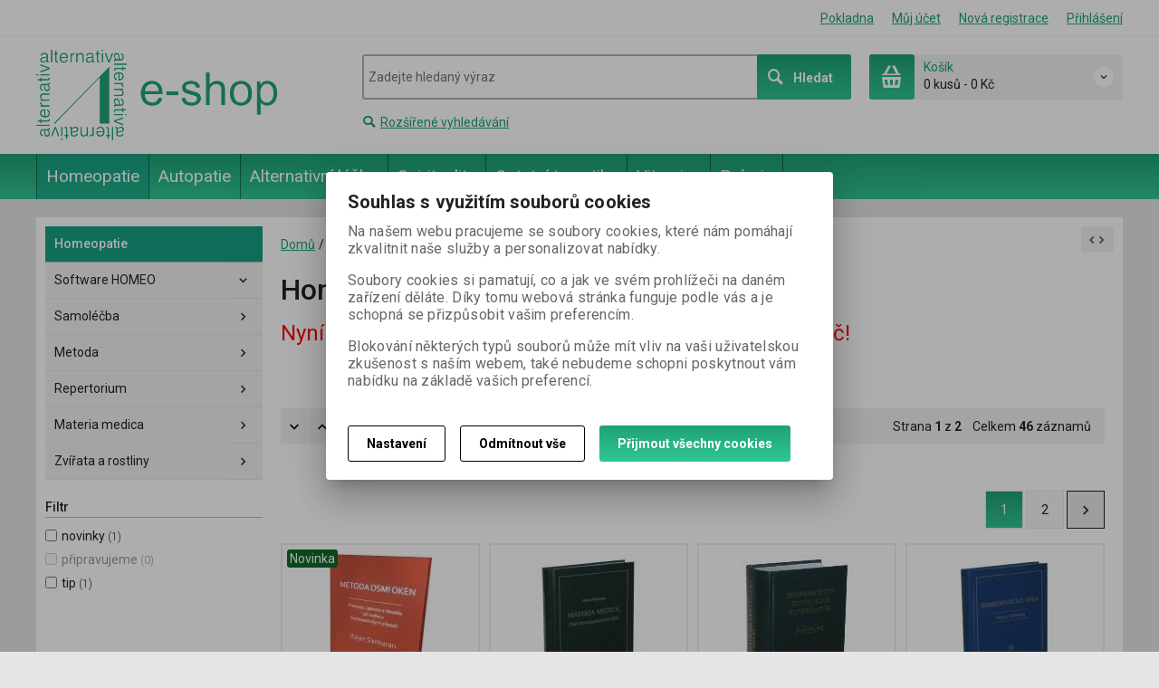

--- FILE ---
content_type: text/html; charset=utf-8
request_url: https://obchod.alternativa.cz/homeopatie/?pageindex=1&ordertype=desc&orderingdaeadd=&Ordering=IsNew&orderingproductcataloguenumer=&pagesize=40
body_size: 36385
content:
<!DOCTYPE html>
<!--[if lt IE 7]>      <html class="no-js toOld lt-ie9 lt-ie8 lt-ie7"> <![endif]-->
<!--[if IE 7]>         <html class="no-js toOld lt-ie9 lt-ie8"> <![endif]-->
<!--[if IE 8]>         <html class="no-js toOld lt-ie9"> <![endif]-->
<!--[if gt IE 8]><!--> <html class="no-js"> <!--<![endif]-->
<head id="ctl01_LayoutHead"><base href="https://obchod.alternativa.cz/inshop/">
 

        
    

        
        
    

          
      

                 
      

          
      
<!-- config.HideWizard: true -->

           
      
<script type="text/javascript">
    var EshopParams={
        'FilterAction' : '',
        'limitedlevels' : 76,
        'Action' : 'DoChangeLevel',
        'BarTemplate' : "Catalogue.ascx",
        'SearchCover' : ".block.search .inner",
        'SearchInput' : '#q',
        'Inshop5Templates' : true,
        'firstRun' : false,
        'IsFriendlyFilterEnabled' : "False",
        'view' : {
            'DropDowLevelListType' : false,
            'LevelListFadeIn' : true,
            'HideWizard' : "True",
            'HideDesignerTopBar' : "True"
        },
        'RegType' : "all"
    }
</script>

        
        <script>
          EshopParams.CatalogAction="DoChangeLevel";
          EshopParams.SearchPhrase=false;
        </script>
    








        
    



                
                
        


              

           
      

                   
      

                   
      

    
               
          
  
<meta http-equiv="X-UA-Compatible" content="IE=edge">
<meta name="viewport" content="width=device-width, initial-scale=1">

<meta name="author" content="Autor šablony: Webecom s.r.o., autor aplikace: Zoner software, a. s. ">


<meta name="robots" content="all">
<link href="https://fonts.googleapis.com/css?family=Roboto:300,400,500,700" rel="stylesheet">
<!-- <link href="https://fonts.googleapis.com/css?family=Istok+Web:400,700" rel="stylesheet"> -->
<link href="https://fonts.googleapis.com/css?family=Open+Sans:300,400,600,700" rel="stylesheet">
<!-- <link href="https://fonts.googleapis.com/css?family=IBM+Plex+Sans:300,400,500,600,700" rel="stylesheet">
<link href="https://fonts.googleapis.com/css?family=Fira+Sans:300,400,500,600,700" rel="stylesheet">
<link href="https://fonts.googleapis.com/css?family=Hind+Guntur:300,400,500,600,700" rel="stylesheet"> -->


<link rel="stylesheet" href="/inshop/Layout/libs/Semantic-UI/dist/components/modal.min.css">
<!-- plugins: -->
<link rel="stylesheet" type="text/css" href="/inshop/Layout/libs/inshop5/Semantic/transition.min.css">
<link rel="stylesheet" type="text/css" href="/inshop/Layout/libs/inshop5/Semantic/dimmer.min.css">
<link rel="stylesheet" href="/inshop/Layout/libs/inshop5/Plugins/owl-carousel2/assets/owl.carousel.css">
<link rel="stylesheet" href="/inshop/Layout/libs/inshop5/Plugins/select2/dist/css/select2.min.css">


        <link rel="stylesheet" type="text/css" href="/inshop/Layout/Schemata/inshop5basic/Lite/css/liteV1.css">
    

            <link rel="stylesheet" type="text/css" href="/inshop/Layout/Schemata/Inshop5Basic/custom.css?ver=1">
  

        
                
                <link rel="stylesheet" href="/inshop/Layout/Schemata/Inshop5Basic/theme.css?version=1554721269189">
            
    

<!--[if lt IE 9]>
            <script src="https://oss.maxcdn.com/html5shiv/3.7.2/html5shiv.min.js"></script>
            <script src="https://oss.maxcdn.com/respond/1.4.2/respond.min.js"></script>
<![endif]-->



<script src="/inshop/Layout/libs/inshop5/Plugins/modernizr-custom.js">
</script>
<script>
    window.dataLayer=window.dataLayer || [];
    function gtag() { dataLayer.push(arguments); }
    gtag('consent', 'default', {
      'ad_user_data': 'denied',
      'ad_personalization': 'denied',
      'ad_storage': 'denied',
      'analytics_storage': 'denied',
      'wait_for_update': 500,
    });
    gtag('js', new Date());
    gtag('config', '');
    </script>
    

            
            
                        <link rel="next" href="https://obchod.alternativa.cz/homeopatie/?orderingmaufacturername=&pageindex=2&ordertype=desc&Ordering=IsNew">
                              
        

<meta name="description" content="Nyní doručujeme zdarma všechny objednávky nad 300 Kč!" />
<meta name="keywords" content="homeopatie, autopatie, alternativmí medicína" />
<title>
	
		        Homeopatie
		   
</title>
</head>
<body class="just-page  page-Catalogue" id="LiteV1">

         

    
<div id="renderStyles"></div>
<div id="renderCustomStyles"></div>

        

    <!-- is IsAdmin: False -->
    <!-- is IsMerchant: False -->
    <!-- BarTemplate: Catalogue.ascx  -->
    <!-- Action: DoChangeLevel  -->
    <!-- FirstRunSetup  -->
    <!-- DropDowLevelListType:   -->
    


 

    <div id="page-scroller" class="pusher">
        <div id="page-wrap">
            
            <div class="page_header_cover">   
                <header id="header">
	<div class="top">
	<div class="container with-padding">
		<div class="containerV2">	
			<ul class="nav user-navigation">
						<li class="checkout"><a href="/inshop/scripts/shop.aspx?action=showcheckout" >Pokladna</a></li>
										
								<li class="account"><a href="/inshop/scripts/shop.aspx?action=Login" >Můj účet</a></li>
								<li class="registration"><a href="/inshop/scripts/shop.aspx?action=registernewsubject" >Nová registrace</a></li>
								<li class="account-login"><a href="/inshop/scripts/shop.aspx?action=Login" >Přihlášení</a></li>
									
			</ul>
		</div> <!-- containerV2 -->
	</div> <!-- container -->
</div> 

	<div class="content">
		<div class="container with-padding">
			<div class="containerV2">
			<div class="cover">
				<div class="logo" id="uploadlogo_">
					<a href="/"><img src="/inshop/layout/schemata/INSHOP5BASIC/images/logo-eshop.gif?timestamp=20160212044843" alt="logo-eshop.gif" /></a>
				</div> <!-- logo -->
				<div class="blocks">
					<div class="block-list">
						<div class="block levels">
							<div class="inner">
								<a class="bdr" id="show-mobile-bar" href="#">Menu</a>
							</div> <!-- inner -->
						</div> <!-- block -->
						<div class="block search">
							<div class="inner">
								    <form id="ctl01_ctl47_ctl00_simplesearch" method="get" action="/inshop/scripts/search.aspx">
<div>

								        <input name="q" type="text" id="q" placeholder="Zadejte hledaný výraz" class="form-control" />
								        <div class="button bdr"><button id="ctl01_ctl47_ctl00_ctl04_ctl04" class="btn MainColor"><i class="is-icon icon-search"></i> <span>Hledat</span></button></div> <!-- button -->
								    </div>
</form>
							</div> <!-- inner -->
						</div> <!-- block search -->
						
                <div class="block cart">
                    <a href="/inshop/scripts/shop.aspx?action=showshoppingcart" class="inner bdr">
                        <div class="is-icon icon-cart bdr">  </div> <!-- icon -->
                        <div class="summary">
                            <span class="monitor">
                                <strong>Košík</strong>
                                0 kusů
                                <span class="sep">-</span>
                                <span class="price">0&nbsp;Kč</span>
                            <span class="device"><strong>0</strong></span>
                        </div> <!-- summary -->
                    </a> <!-- inner -->
                </div> <!-- block cart -->
             

					</div> <!-- block-list -->
					<div class="links">
								<ul class="link search">
									<li><a href="/inshop/scripts/shop.aspx?action=AdvancedSearch" ><i class="text-icon icon-search"></i>Rozšířené vyhledávání</a></li>
								</ul> <!-- link search -->
						<ul class="link cart">
						</ul> <!-- link search -->
					</div> <!-- links -->
				</div> <!-- bloks -->
			</div> <!-- cover -->
			</div> <!-- containerV2 -->
		</div> <!-- container -->
	</div> <!-- content -->
</header> 

                <div class="horizontal-levels device-sidebar isp sidebar">
		<div class="device-search">
    <form id="ctl01_ctl48_ctl00_ctl06_ctl00_simplesearch1" method="post" action="/inshop/scripts/shop.aspx">
<div>
<input type='hidden' name='Shop.Form'  value='ctl01_ctl48_ctl00_ctl06_ctl00_simplesearch1' />
<input type='hidden' name='__VIEWSTATE'  value='' />
<input type='hidden' name='__EVENTTARGET'  value='' />
<input type='hidden' name='__EVENTARGUMENT'  value='' />
<script type='text/javascript'>
<!--
	function doPostBack_ctl01_ctl48_ctl00_ctl06_ctl00_simplesearch1(eventTarget, eventArgument) {
		var theForm = document.getElementById('ctl01_ctl48_ctl00_ctl06_ctl00_simplesearch1');
		theForm.__EVENTTARGET.value = eventTarget;
		theForm.__EVENTARGUMENT.value = eventArgument;
		 if (document.createEvent && theForm.dispatchEvent)
		 {
			  var evt = document.createEvent("HTMLEvents");
			  evt.initEvent("submit", false, true);
			  theForm.dispatchEvent(evt);
		 }
		theForm.submit();
	}
//-->
</script>

    	        <input name="searchphrase" type="text" id="searchphrase" class="form-control trnsp" />
    		    <input type="hidden" value="true" name="ShowProductsFromSubLevels" >
    	        <button id="ctl01_ctl48_ctl00_ctl06_ctl00_ctl01_ctl01" onclick="doPostBack_ctl01_ctl48_ctl00_ctl06_ctl00_simplesearch1(&#39;ctl01&#39;,&#39;Action=DoSearch&#39;); return false" class="trnsp"><span class="is-icon icon-search"></span></button><input name="action" type="hidden" value="DoSearch" /> <!-- button -->
    </div>
</form>
</div> <!-- device-search --> 

		<div class="niceScroll">
			<div class="levels-container"> 
				<div class="level-list HorizontalMenu effect-fadeDown">
							
							<div class="inner">
								<ul Class="level-1" id="ctl04"><li class="level-1 has-children selected"><a href="/homeopatie/" class="level-1 has-children selected" id="ctl04LevelId-76"><span class='selected'>Homeopatie</span></a><ul id="ctl04subLevelId-76" class="sub-menu level-2 has-children selected"><li class="SelectedTreeItem sub-menu level-2 has-children childOfSelected"><a href="/software-homeo/" class="sub-menu level-2 has-children childOfSelected" id="ctl04LevelId-83">Software HOMEO</a><ul id="ctl04subLevelId-83" class="sub-menu level-3 has-children childOfSelected"><li class="sub-menu level-3"><a href="/plne-verze/" class="sub-menu level-3" id="ctl04LevelId-84">Plné verze</a></li></ul><a class="collapse collapsed" data-toggle="collapse" data-parent="#ctl04subLevelId-76" href="#ctl04subLevelId-83"></a></li><li class="SelectedTreeItem sub-menu level-2 childOfSelected"><a href="/samolecba/" class="sub-menu level-2 childOfSelected" id="ctl04LevelId-77">Samoléčba</a></li><li class="SelectedTreeItem sub-menu level-2 childOfSelected"><a href="/metoda/" class="sub-menu level-2 childOfSelected" id="ctl04LevelId-78">Metoda</a></li><li class="SelectedTreeItem sub-menu level-2 childOfSelected"><a href="/repertorium/" class="sub-menu level-2 childOfSelected" id="ctl04LevelId-79">Repertorium</a></li><li class="SelectedTreeItem sub-menu level-2 childOfSelected"><a href="/materia-medica/" class="sub-menu level-2 childOfSelected" id="ctl04LevelId-81">Materia medica</a></li><li class="SelectedTreeItem sub-menu level-2 childOfSelected"><a href="/zvirata-a-rostliny/" class="sub-menu level-2 childOfSelected" id="ctl04LevelId-80">Zvířata a rostliny</a></li></ul><a class="collapse collapsed" data-toggle="collapse" data-parent="#ctl04subLevelId-60" href="#ctl04subLevelId-76"></a></li><li class="level-1 has-children"><a href="/autopatie/" class="level-1 has-children" id="ctl04LevelId-69">Autopatie</a><ul id="ctl04subLevelId-69" class="sub-menu level-2 has-children"><li class="sub-menu level-2 has-children"><a href="/audiovideo-zaznamy/" class="sub-menu level-2 has-children" id="ctl04LevelId-72">Audio/video záznamy</a><ul id="ctl04subLevelId-72" class="sub-menu level-3 has-children"><li class="sub-menu level-3"><a href="/kurzy/" class="sub-menu level-3" id="ctl04LevelId-94">Kurzy</a></li><li class="sub-menu level-3"><a href="/konference/" class="sub-menu level-3" id="ctl04LevelId-95">Konference</a></li><li class="sub-menu level-3"><a href="/kurzy-pro-pokrocile/" class="sub-menu level-3" id="ctl04LevelId-96">Kurzy pro pokročilé</a></li></ul><a class="collapse collapsed" data-toggle="collapse" data-parent="#ctl04subLevelId-69" href="#ctl04subLevelId-72"></a></li><li class="sub-menu level-2"><a href="/knihy/" class="sub-menu level-2" id="ctl04LevelId-70">Knihy</a></li><li class="sub-menu level-2"><a href="/produkty/" class="sub-menu level-2" id="ctl04LevelId-71">Produkty</a></li></ul><a class="collapse collapsed" data-toggle="collapse" data-parent="#ctl04subLevelId-60" href="#ctl04subLevelId-69"></a></li><li class="level-1"><a href="/alternativni-lecba/" class="level-1" id="ctl04LevelId-89">Alternativní léčba</a></li><li class="level-1 has-children"><a href="/spiritualita/" class="level-1 has-children" id="ctl04LevelId-66">Spiritualita</a><ul id="ctl04subLevelId-66" class="sub-menu level-2 has-children"><li class="sub-menu level-2"><a href="/buddhismus/" class="sub-menu level-2" id="ctl04LevelId-67">Buddhismus</a></li><li class="sub-menu level-2"><a href="/new-age/" class="sub-menu level-2" id="ctl04LevelId-68">New Age</a></li></ul><a class="collapse collapsed" data-toggle="collapse" data-parent="#ctl04subLevelId-60" href="#ctl04subLevelId-66"></a></li><li class="level-1"><a href="/ostatni-tematika/" class="level-1" id="ctl04LevelId-87">Ostatní tematika</a></li><li class="level-1"><a href="/vitaminy/" class="level-1" id="ctl04LevelId-98">Vitaminy</a></li><li class="level-1"><a href="/premie/" class="level-1" id="ctl04LevelId-73">Prémie</a></li></ul>
							</div> <!-- inner -->
				</div> <!-- level-list -->
			</div> <!-- container with-padding -->
		</div> <!-- niceScroll -->
		<ul class="nav user-navigation">
					<li><a href="/inshop/scripts/shop.aspx?action=showcheckout" >Pokladna</a></li>
						
							<li><a href="/inshop/scripts/shop.aspx?action=Login" >Můj účet</a></li>
							<li><a href="/inshop/scripts/shop.aspx?action=registernewsubject" >Nová registrace</a></li>
							<li><a href="/inshop/scripts/shop.aspx?action=Login" >Přihlášení</a></li>
									
		</ul>
</div> <!-- horizontal-levels device-sidebar --> 

             </div> <!-- page_header_cover -->
                <!-- Slider: OwlCarousel -->
                 
                <div id="main" class="columns-2">                        
                    <div class="container with-padding">
                            
                                                            
                            <div class="page-row containerV2">
                                
                                
                                            <div class="side-bar left-bar">
	<script >
		EshopParams.filterShowText="Zobrazit filtr";
		EshopParams.filterHideText="Skr&#253;t filtr";
	</script>
	<button class="blank-btn btn-link btn-filter">Zobrazit filtr</button>
	<div class="device-search">
    <form id="ctl01_ctl49_ctl00_ctl00_ctl00_ctl07_ctl00_simplesearch1" method="post" action="/inshop/scripts/shop.aspx">
<div>
<input type='hidden' name='Shop.Form'  value='ctl01_ctl49_ctl00_ctl00_ctl00_ctl07_ctl00_simplesearch1' />
<input type='hidden' name='__VIEWSTATE'  value='' />
<input type='hidden' name='__EVENTTARGET'  value='' />
<input type='hidden' name='__EVENTARGUMENT'  value='' />
<script type='text/javascript'>
<!--
	function doPostBack_ctl01_ctl49_ctl00_ctl00_ctl00_ctl07_ctl00_simplesearch1(eventTarget, eventArgument) {
		var theForm = document.getElementById('ctl01_ctl49_ctl00_ctl00_ctl00_ctl07_ctl00_simplesearch1');
		theForm.__EVENTTARGET.value = eventTarget;
		theForm.__EVENTARGUMENT.value = eventArgument;
		 if (document.createEvent && theForm.dispatchEvent)
		 {
			  var evt = document.createEvent("HTMLEvents");
			  evt.initEvent("submit", false, true);
			  theForm.dispatchEvent(evt);
		 }
		theForm.submit();
	}
//-->
</script>

    	        <input name="searchphrase" type="text" id="searchphrase" class="form-control trnsp" />
    		    <input type="hidden" value="true" name="ShowProductsFromSubLevels" >
    	        <button id="ctl01_ctl49_ctl00_ctl00_ctl00_ctl07_ctl00_ctl01_ctl01" onclick="doPostBack_ctl01_ctl49_ctl00_ctl00_ctl00_ctl07_ctl00_simplesearch1(&#39;ctl01&#39;,&#39;Action=DoSearch&#39;); return false" class="trnsp"><span class="is-icon icon-search"></span></button><input name="action" type="hidden" value="DoSearch" /> <!-- button -->
    </div>
</form>
</div> <!-- device-search --> 

	<div class="niceScroll">
		        

		<div id="SidebarSubLevels" class="block active level-tree tab-pane">
			<div class="inner"> 
			            <div class="block-title">
					 		 <h4><span>Homeopatie</span></h4>
						</div> <!-- BlockTitle  -->
			    <div id="subleve-bar" class="block-inner">
			    	<nav>
			    		<ul Class="level-1" id="ctl01"><li class="level-1 has-children"><a href="/software-homeo/" class="level-1 has-children" id="ctl01LevelId-83">Software HOMEO</a><ul id="ctl01subLevelId-83" class="sub-menu level-2 has-children"><li class="sub-menu level-2"><a href="/plne-verze/" class="sub-menu level-2" id="ctl01LevelId-84">Plné verze</a></li></ul><a class="collapse collapsed" data-toggle="collapse" data-parent="#ctl01subLevelId-76" href="#ctl01subLevelId-83"></a></li><li class="level-1"><a href="/samolecba/" class="level-1" id="ctl01LevelId-77">Samoléčba</a></li><li class="level-1"><a href="/metoda/" class="level-1" id="ctl01LevelId-78">Metoda</a></li><li class="level-1"><a href="/repertorium/" class="level-1" id="ctl01LevelId-79">Repertorium</a></li><li class="level-1"><a href="/materia-medica/" class="level-1" id="ctl01LevelId-81">Materia medica</a></li><li class="level-1"><a href="/zvirata-a-rostliny/" class="level-1" id="ctl01LevelId-80">Zvířata a rostliny</a></li></ul>
			    	</nav>
			    </div> <!-- block-inner -->
			</div> <!-- inner -->
		</div> <!-- block -->
	 

		<!-- ShowParamsSearch: False  -->
		<!-- ShowFilters: True  -->
		<!-- Manufacturer: False  -->
				        
				                
				                <script >
				                	EshopParams.FilterAction="DoChangeLevel";
				                </script>
				            
							<div id="AjaxFilters">
    <div class="AjaxFilters-Inner">
        <form id="ctl01_ctl49_ctl00_ctl00_ctl00_ctl09_ctl00_ctl00" method="post" action="/inshop/scripts/shop.aspx">
<div>
<input type='hidden' name='Shop.Form'  value='ctl01_ctl49_ctl00_ctl00_ctl00_ctl09_ctl00_ctl00' />
<input type='hidden' name='__VIEWSTATE'  value='' />

        <input name="SearchPhrase" type="hidden" id="ctl01_ctl49_ctl00_ctl00_ctl00_ctl09_ctl00_ctl01" />
        <input type="hidden" name="rerenderpatams" value="true">
        <input type="hidden" name="LayoutNotIncluded" value="1">
            
                    <input type="hidden" name="action" value="DoChangeLevel">
                
            
                <div id="SidebarFilters" class="block filters">
	<div class="inner">
		<div class="block-title">
			<h4><span>Filtr</span></h4> 
		</div> <!-- block-title -->
		<div id="filter-bar" class="block-inner">
			<form id="ctl01_ctl49_ctl00_ctl00_ctl00_ctl09_ctl00_ctl06_ctl00_ctl00" method="post" action="/inshop/scripts/shop.aspx">
<div>
<input type='hidden' name='Shop.Form'  value='ctl01_ctl49_ctl00_ctl00_ctl00_ctl09_ctl00_ctl06_ctl00_ctl00' />
<input type='hidden' name='__VIEWSTATE'  value='' />

				<ul class="filter-list count-list">
					        <li><input name="isnew" type="checkbox" id="isnew" /><input type="hidden" name="hfch_isnew" value="send" /> <label for="isnew">novinky</label>
					            <small class="ItemsCount">(1)</small>
					        </li>
					        <li><input name="preparing" type="checkbox" id="preparing" disabled="disabled" /><input type="hidden" name="hfch_preparing" value="send" /> <label for="preparing">připravujeme</label>
					            <small class="ItemsCount">(0)</small>
					        </li>
					        <li><input name="tip" type="checkbox" id="tip" /><input type="hidden" name="hfch_tip" value="send" /> <label for="tip">tip</label>
					            <small class="ItemsCount">(1)</small>
					        </li>
				</ul>
			</div>
</form>
		</div> <!-- block-inner -->
	</div> <!-- inner -->
</div> <!-- block --> 

            
            <!-- Manufacturer: False -->
            
            
        </div>
</form>
    </div> <!-- AjaxFilters-Inner -->
    <button class="blank-btn btn-link btn-filter-close">Skrýt filtr</button>
</div>  <!-- AjaxFilters --> 
	
		        <div class="block" id="InfoColumn">
    <div class="inner">
           <div class="block-inner">
           </div> <!-- block-inner -->
    </div> <!-- inner -->
</div> <!-- block --> 

	</div> <!-- niceScroll -->
</div> <!-- side-bar left --> 

                                    
                                <div class="main-bar" id="CatalogueLayout">
                                    
		
			<div id="catalogue">
						<div id="breadcrumb">
				<div class="breadcrumb">
					<div class="inner">
						<span><a href="/" class="home">Domů</a></span>
						<span>/</span>
						<span>Homeopatie</span>
					</div> <!-- inner -->
				</div> <!-- breadcrumb -->
		</div> <!-- breadcrumb -->

				<div class="page-header">
					
					        <h1>Homeopatie</h1>
					      
					<a class="resize expand" href="#"></a>
				</div>					
				
						<!-- ShowBanner: Disabled -->
						
						<!-- isstartpageenabled: enabled -->
						<!-- DefaultPage: WELCOME -->
						<!-- LevelStartPage: wholepage -->
						
						        
						            	<!-- LevelStartPagexxx -->
						                <div class="level-description">
            
            
            <p><span style="color:#ff0000;font-size:x-large;display:inline-block;width:100%">Nyní doručujeme zdarma všechny objednávky nad 300 Kč!</span></p>
            <p><p><span></span>&nbsp;</p></p>
</div> <!-- level-description --> 

						            
						    						
					
				<div class="product-row">
	
			
			<div class="SortViewCount">
	<div class="block sort">
		
				
		
		
		
		
		
				
			
		
		
		
		
		
		
	
<ul class="sort">
		<li class="order-type sort-desc"><a class="ico  ico-sort-asc" href="https://obchod.alternativa.cz/homeopatie/?orderingmaufacturername=&pageindex=1&ordertype=desc&Ordering=IsNew"></a></li>
		<li class="order-type sort-asc"><a class="ico ico-sort-desc" href="https://obchod.alternativa.cz/homeopatie/?orderingmaufacturername=&pageindex=1&ordertype=asc&Ordering=IsNew"></a></li>
		<li class="select dropdown-menu-parent">
			<a class="select ico ico-drop-down" href="#" data-toggle="dropdown">Řadit podle: <span>(Př&#237;znaku novinka)</span></a>
			<ul class="dropdown-menu bdr" role="menu">
				<li><a href="https://obchod.alternativa.cz:443/homeopatie/?orderingmaufacturername=&amp;ordertype=asc&amp;Ordering=ProductName">Názvu produktu</a></li>
				<li><a href="https://obchod.alternativa.cz:443/homeopatie/?orderingmaufacturername=&amp;ordertype=asc&amp;Ordering=ProductPriceWithVat">Ceny</a></li>
				<li><a href="https://obchod.alternativa.cz:443/homeopatie/?orderingmaufacturername=&amp;ordertype=asc&amp;Ordering=IsNew">Příznaku novinka</a></li>
				<li><a href="https://obchod.alternativa.cz:443/homeopatie/?orderingmaufacturername=&amp;ordertype=asc&amp;Ordering=DateAdd">Data přidání</a></li>
				<li><a href="https://obchod.alternativa.cz:443/homeopatie/?orderingmaufacturername=&amp;ordertype=asc&amp;Ordering=DateCreated">Data vytvoření</a></li>
                      <li><a href="https://obchod.alternativa.cz:443/homeopatie/?orderingmaufacturername=&amp;ordertype=desc&amp;Ordering=ProductPopularityIndex">Popularity</a></li>
                      <li><a href="https://obchod.alternativa.cz:443/homeopatie/?orderingmaufacturername=&amp;ordertype=desc&amp;Ordering=ProductVisitsIndex">Od nejprohlíženějších</a></li>
                      <li><a href="https://obchod.alternativa.cz:443/homeopatie/?orderingmaufacturername=&amp;ordertype=desc&amp;Ordering=ProductSaleIndex">Od nejprodávanějších</a></li>
			</ul>
		</li>
</ul> 

			
	</div> <!-- sort -->
	<div class="block view-as">
		<ul class="view-as">
			
					<li class="active first">Katalog</li><li><a href="/inshop/scripts/shop.aspx?action=DoChangeProductListDisplayType&amp;DisplayType=pricelist">Ceník</a></li>
				
		</ul> <!-- view-as -->
	</div> <!-- block view-as -->
	<div class="block count">
		<p class="page-total">
	Strana 
	<strong>1</strong>
	z 
	<strong>2</strong> &nbsp;&nbsp;
	Celkem 
	<strong>46</strong> záznamů
</p> 

	</div> <!-- block count -->
</div> <!-- SortViewCount --> 

			


        <div class="products-on-page">
            <ul>
                <li class="text">Počet na stránku</li>
    
            
                    <li>
                        
                                <a href="https://obchod.alternativa.cz/homeopatie/?orderingmaufacturername=&pageindex=1&ordertype=desc&Ordering=IsNew&pagesize=20">20</a>
                            
                    </li>
                
        
            
                    <li>
                        
                                40
                            
                    </li>
                
        
            
                    <li>
                        
                                <a href="https://obchod.alternativa.cz/homeopatie/?orderingmaufacturername=&pageindex=1&ordertype=desc&Ordering=IsNew&pagesize=60">60</a>
                            
                    </li>
                
        
            </ul>
        </div> <!-- page-size -->
    

			        <div class="PageCount Position_top">
    
	
		<ul class="pagination">
			 	
	
			
					<li class="active bdr">
				
			<a href="https://obchod.alternativa.cz/homeopatie/?orderingmaufacturername=&pageindex=1&ordertype=desc&Ordering=IsNew">1</a></li>
		
			
					<li class="bdr">	
				
			<a href="https://obchod.alternativa.cz/homeopatie/?orderingmaufacturername=&pageindex=2&ordertype=desc&Ordering=IsNew">2</a></li>
		
		<!-- Pager.Footer , GetPageIndex.ActivePageIndex=1-->
		
						
								<li class="prev-next bdr"><a class="ico ico-next" href="https://obchod.alternativa.cz/homeopatie/?orderingmaufacturername=&pageindex=2&ordertype=desc&Ordering=IsNew">&nbsp;</a></li>
							
				
		</ul>
	 

</div> <!-- PageCount --> 

			<div class="product-list">
		
				<div class="product" >
		<div class="product-container">
				        <div class="signs">
            <ul>
                
                
                
                        <li class="New"><span class="MarkNew">Novinka</span><i></i></li>        
                    
                
                
                
                
                
            </ul>
        </div> <!-- signs -->

				

						<div class="thumbnail">
							<a class="thumb" href="https://obchod.alternativa.cz/metoda-osmi-oken-presnost-uplnost-a-hloubka-pri-rozboru-homeopatickych-pripadu-dr.-rajan-sankaran" title="Metoda osmi oken: Přesnost, úplnost a hloubka při rozboru homeopatických případů - Dr. Rajan Sankaran">
			<div class="thumb-inner" data-animation="fadeInDown">
			
					<picture>
	<source srcset="/inshop/catalogue/products/thumbs/osm-oken-sankaran.jpg.webp?timestamp=20190814105238&amp;w=480" media="(max-width: 480px)" type="image/webp">
	<source srcset="/inshop/catalogue/products/thumbs/osm-oken-sankaran.jpg.webp?timestamp=20190814105238&amp;w=640" media="(max-width: 640px)" type="image/webp">
	<source srcset="/inshop/catalogue/products/thumbs/osm-oken-sankaran.jpg.webp?timestamp=20190814105238" type="image/webp">
	<source srcset="/inshop/catalogue/products/thumbs/osm-oken-sankaran.jpg?timestamp=20190814105238&amp;w=480" media="(max-width: 480px)">
	<source srcset="/inshop/catalogue/products/thumbs/osm-oken-sankaran.jpg?timestamp=20190814105238&amp;w=640" media="(max-width: 640px)">
	<source srcset="/inshop/catalogue/products/thumbs/osm-oken-sankaran.jpg?timestamp=20190814105238">
	<img class="lazyload img-responsive" data-src="/inshop/catalogue/products/thumbs/osm-oken-sankaran.jpg?timestamp=20190814105238" alt="Metoda osmi oken: Přesnost, úplnost a hloubka při rozboru homeopatických případů - Dr. Rajan Sankaran">
</picture>
				
			</div>
</a> 

							<ul class="book-compare">
							</ul>
						</div> <!-- thumbnail -->
				<div class="inner">
						<h3>
				                        <a title="Metoda osmi oken: Přesnost, úplnost a hloubka při rozboru homeopatických případů - Dr. Rajan Sankaran" href="https://obchod.alternativa.cz/metoda-osmi-oken-presnost-uplnost-a-hloubka-pri-rozboru-homeopatickych-pripadu-dr.-rajan-sankaran">Metoda osmi oken: Přesnost, úplnost a hloubka při rozboru homeopatických případů - Dr. Rajan Sankaran</a>
						</h3>
						        <ul class="details">
                    <li>Termín dodání (dny):<span>    
                        
                                
                                
                                    skladem            
                                                                    
                                      
                            
                        </span></li>
</ul> 

						                        <div class="description">
                        
                                            Výběr nejlepšího léku pro konkrétní osobu je ústředním motivem homeopatie. Světově známý učitel a autor odborných knih zde předkládá ucelený systém, založený na jeho čtyřicetileté praxi. Sám v knize říká: „Metoda rozboru případu pomocí osmi oken snižuje pravděpodobnost omylu. V akademii The Other Song, kde posledních několik let vedu pro...
                              
                        </div> <!--  description -->       

						<div class="price"> 
	
			 <!-- test if is action price -->
			 
			 
			 	
			 <p class="view-price nonAction ">
			<!-- Price With Vat & Without Vat -->
			
					<!-- Price Only With Vat -->
					
							<b>590&nbsp;Kč</b>
							
						
				
			</p>
		
</div> <!-- price --> 

						<div class="add-to">
	
			<div class="buy"> <!--  --> 
				<a data-buy="ajax" data-product="Metoda osmi oken: Přesnost, úplnost a hloubka při rozboru homeopatických případů - Dr. Rajan Sankaran" data-productimage="https://obchod.alternativa.cz/inshop/catalogue/products/thumbs/osm-oken-sankaran.jpg?timestamp=20190814105238" data-amount-store="" class="btn large labeled call2action" href="/inshop/scripts/shop.aspx?action=addproducttocart&amp;productid=1197&amp;productwithdefprops=true&amp;productwithdefcomps=true"> 
					<i class="label is-icon ico ico-add2cart"></i>
					<span>Přidat do košíku</span>
				</a>
			</div> <!-- buy -->
		
</div> <!-- AddTo -->

			</div> <!-- inner -->
		</div> <!-- product-container -->	
</div> 

			
				<div class="product" >
		<div class="product-container">
				        <div class="signs">
            <ul>
                
                
                
                
                
                
                
                
            </ul>
        </div> <!-- signs -->

				

						<div class="thumbnail">
							<a class="thumb" href="https://obchod.alternativa.cz/duse-homeopatickych-leku-dr.-rajan-sankaran" title="Duše homeopatických léků - Dr. Rajan Sankaran">
			<div class="thumb-inner" data-animation="fadeInDown">
			
					<picture>
	<source srcset="/inshop/catalogue/products/thumbs/duse_homeopatickych_leku.jpg.webp?timestamp=20240319022057&amp;w=480" media="(max-width: 480px)" type="image/webp">
	<source srcset="/inshop/catalogue/products/thumbs/duse_homeopatickych_leku.jpg.webp?timestamp=20240319022057&amp;w=640" media="(max-width: 640px)" type="image/webp">
	<source srcset="/inshop/catalogue/products/thumbs/duse_homeopatickych_leku.jpg.webp?timestamp=20240319022057" type="image/webp">
	<source srcset="/inshop/catalogue/products/thumbs/duse_homeopatickych_leku.jpg?timestamp=20240319022057&amp;w=480" media="(max-width: 480px)">
	<source srcset="/inshop/catalogue/products/thumbs/duse_homeopatickych_leku.jpg?timestamp=20240319022057&amp;w=640" media="(max-width: 640px)">
	<source srcset="/inshop/catalogue/products/thumbs/duse_homeopatickych_leku.jpg?timestamp=20240319022057">
	<img class="lazyload img-responsive" data-src="/inshop/catalogue/products/thumbs/duse_homeopatickych_leku.jpg?timestamp=20240319022057" alt="Duše homeopatických léků - Dr. Rajan Sankaran">
</picture>
				
			</div>
</a> 

							<ul class="book-compare">
							</ul>
						</div> <!-- thumbnail -->
				<div class="inner">
						<h3>
				                        <a title="Duše homeopatických léků - Dr. Rajan Sankaran" href="https://obchod.alternativa.cz/duse-homeopatickych-leku-dr.-rajan-sankaran">Duše homeopatických léků - Dr. Rajan Sankaran</a>
						</h3>
						        <ul class="details">
                    <li>Termín dodání (dny):<span>    
                        
                                
                                
                                    skladem            
                                                                    
                                      
                            
                        </span></li>
</ul> 

						                        <div class="description">
                        
                                            Materie medika předního současného indického homeopata. Dílo založené na popisu esencí léků. Souvisí se známou autorovou metodou předepisování především podle základních symptomů mysli pacienta, kterou tento indický homeopat proslul.
                              
                        </div> <!--  description -->       

						<div class="price"> 
	
			 <!-- test if is action price -->
			 
			 
			 	
			 <p class="view-price nonAction ">
			<!-- Price With Vat & Without Vat -->
			
					<!-- Price Only With Vat -->
					
							<b>690&nbsp;Kč</b>
							
						
				
			</p>
		
</div> <!-- price --> 

						<div class="add-to">
	
			<div class="buy"> <!-- 0 --> 
				<a data-buy="ajax" data-product="Duše homeopatických léků - Dr. Rajan Sankaran" data-productimage="https://obchod.alternativa.cz/inshop/catalogue/products/thumbs/duse_homeopatickych_leku.jpg?timestamp=20240319022057" data-amount-store="0" class="btn large labeled call2action" href="/inshop/scripts/shop.aspx?action=addproducttocart&amp;productid=825&amp;productwithdefprops=true&amp;productwithdefcomps=true"> 
					<i class="label is-icon ico ico-add2cart"></i>
					<span>Přidat do košíku</span>
				</a>
			</div> <!-- buy -->
		
</div> <!-- AddTo -->

			</div> <!-- inner -->
		</div> <!-- product-container -->	
</div> 

			
				<div class="product" >
		<div class="product-container">
				        <div class="signs">
            <ul>
                
                
                
                
                
                
                
                
            </ul>
        </div> <!-- signs -->

				

						<div class="thumbnail">
							<a class="thumb" href="https://obchod.alternativa.cz/homeopaticke-synteticke-repertorium-dr.-robin-murphy" title="Homeopatické syntetické repertorium - Dr. Robin Murphy">
			<div class="thumb-inner" data-animation="fadeInDown">
			
					<picture>
	<source srcset="/inshop/catalogue/products/thumbs/homeopaticke_synteticke_repertorium.jpg.webp?timestamp=20160307033322&amp;w=480" media="(max-width: 480px)" type="image/webp">
	<source srcset="/inshop/catalogue/products/thumbs/homeopaticke_synteticke_repertorium.jpg.webp?timestamp=20160307033322&amp;w=640" media="(max-width: 640px)" type="image/webp">
	<source srcset="/inshop/catalogue/products/thumbs/homeopaticke_synteticke_repertorium.jpg.webp?timestamp=20160307033322" type="image/webp">
	<source srcset="/inshop/catalogue/products/thumbs/homeopaticke_synteticke_repertorium.jpg?timestamp=20160307033322&amp;w=480" media="(max-width: 480px)">
	<source srcset="/inshop/catalogue/products/thumbs/homeopaticke_synteticke_repertorium.jpg?timestamp=20160307033322&amp;w=640" media="(max-width: 640px)">
	<source srcset="/inshop/catalogue/products/thumbs/homeopaticke_synteticke_repertorium.jpg?timestamp=20160307033322">
	<img class="lazyload img-responsive" data-src="/inshop/catalogue/products/thumbs/homeopaticke_synteticke_repertorium.jpg?timestamp=20160307033322" alt="Homeopatické syntetické repertorium - Dr. Robin Murphy">
</picture>
				
			</div>
</a> 

							<ul class="book-compare">
							</ul>
						</div> <!-- thumbnail -->
				<div class="inner">
						<h3>
				                        <a title="Homeopatické syntetické repertorium - Dr. Robin Murphy" href="https://obchod.alternativa.cz/homeopaticke-synteticke-repertorium-dr.-robin-murphy">Homeopatické syntetické repertorium - Dr. Robin Murphy</a>
						</h3>
						        <ul class="details">
                    <li>Termín dodání (dny):<span>    
                        
                                
                                
                                    skladem            
                                                                    
                                      
                            
                        </span></li>
</ul> 

						                        <div class="description">
                        
                                            Tato kniha je&nbsp;také dostupná jako součást homeopatického software 
HOMEO.
 
Repertorium, neboli tabulkový seznam znaků, symptomů a potíží a jim odpovídajících léků, je nepostradatelným nástrojem homeopata. Murphyho repertorium je standardní dílo moderní homeopatie. Přehledný důsledně abecední systém. V porovnání s Kentovým Repertoriem obsahuje navíc 39 000 rubrik a přes...
                              
                        </div> <!--  description -->       

						<div class="price"> 
	
			 <!-- test if is action price -->
			 
			 
			 	
			 <p class="view-price nonAction ">
			<!-- Price With Vat & Without Vat -->
			
					<!-- Price Only With Vat -->
					
							<b>2 690&nbsp;Kč</b>
							
						
				
			</p>
		
</div> <!-- price --> 

						<div class="add-to">
	
			<div class="buy"> <!-- 0 --> 
				<a data-buy="ajax" data-product="Homeopatické syntetické repertorium - Dr. Robin Murphy" data-productimage="https://obchod.alternativa.cz/inshop/catalogue/products/thumbs/homeopaticke_synteticke_repertorium.jpg?timestamp=20160307033322" data-amount-store="0" class="btn large labeled call2action" href="/inshop/scripts/shop.aspx?action=addproducttocart&amp;productid=826&amp;productwithdefprops=true&amp;productwithdefcomps=true"> 
					<i class="label is-icon ico ico-add2cart"></i>
					<span>Přidat do košíku</span>
				</a>
			</div> <!-- buy -->
		
</div> <!-- AddTo -->

			</div> <!-- inner -->
		</div> <!-- product-container -->	
</div> 

			
				<div class="product" >
		<div class="product-container">
				        <div class="signs">
            <ul>
                
                
                
                
                
                
                
                
            </ul>
        </div> <!-- signs -->

				

						<div class="thumbnail">
							<a class="thumb" href="https://obchod.alternativa.cz/homeopaticka-veda-georges-vithoulkas" title="Homeopatická věda - Georges Vithoulkas">
			<div class="thumb-inner" data-animation="fadeInDown">
			
					<picture>
	<source srcset="/inshop/catalogue/products/thumbs/homeopaticka_veda.jpg.webp?timestamp=20160307033322&amp;w=480" media="(max-width: 480px)" type="image/webp">
	<source srcset="/inshop/catalogue/products/thumbs/homeopaticka_veda.jpg.webp?timestamp=20160307033322&amp;w=640" media="(max-width: 640px)" type="image/webp">
	<source srcset="/inshop/catalogue/products/thumbs/homeopaticka_veda.jpg.webp?timestamp=20160307033322" type="image/webp">
	<source srcset="/inshop/catalogue/products/thumbs/homeopaticka_veda.jpg?timestamp=20160307033322&amp;w=480" media="(max-width: 480px)">
	<source srcset="/inshop/catalogue/products/thumbs/homeopaticka_veda.jpg?timestamp=20160307033322&amp;w=640" media="(max-width: 640px)">
	<source srcset="/inshop/catalogue/products/thumbs/homeopaticka_veda.jpg?timestamp=20160307033322">
	<img class="lazyload img-responsive" data-src="/inshop/catalogue/products/thumbs/homeopaticka_veda.jpg?timestamp=20160307033322" alt="Homeopatická věda - Georges Vithoulkas">
</picture>
				
			</div>
</a> 

							<ul class="book-compare">
							</ul>
						</div> <!-- thumbnail -->
				<div class="inner">
						<h3>
				                        <a title="Homeopatická věda - Georges Vithoulkas" href="https://obchod.alternativa.cz/homeopaticka-veda-georges-vithoulkas">Homeopatická věda - Georges Vithoulkas</a>
						</h3>
						        <ul class="details">
                    <li>Termín dodání (dny):<span>    
                        
                                
                                
                                    skladem            
                                                                    
                                      
                            
                        </span></li>
</ul> 

						                        <div class="description">
                        
                                            Základ moderního předepisování. Věhlasné dílo nejznámějšího homeopata současnosti. Správné vyšetření, analýza, vedení případu, komplikované případy, grafy dynamiky působení léku, metoda v teorii a praxi. Standardní dílo moderní homeopatie.
                              
                        </div> <!--  description -->       

						<div class="price"> 
	
			 <!-- test if is action price -->
			 
			 
			 	
			 <p class="view-price nonAction ">
			<!-- Price With Vat & Without Vat -->
			
					<!-- Price Only With Vat -->
					
							<b>520&nbsp;Kč</b>
							
						
				
			</p>
		
</div> <!-- price --> 

						<div class="add-to">
	
			<div class="buy"> <!-- 0 --> 
				<a data-buy="ajax" data-product="Homeopatická věda - Georges Vithoulkas" data-productimage="https://obchod.alternativa.cz/inshop/catalogue/products/thumbs/homeopaticka_veda.jpg?timestamp=20160307033322" data-amount-store="0" class="btn large labeled call2action" href="/inshop/scripts/shop.aspx?action=addproducttocart&amp;productid=836&amp;productwithdefprops=true&amp;productwithdefcomps=true"> 
					<i class="label is-icon ico ico-add2cart"></i>
					<span>Přidat do košíku</span>
				</a>
			</div> <!-- buy -->
		
</div> <!-- AddTo -->

			</div> <!-- inner -->
		</div> <!-- product-container -->	
</div> 

			
				<div class="product" >
		<div class="product-container">
				        <div class="signs">
            <ul>
                
                
                
                
                
                
                
                
            </ul>
        </div> <!-- signs -->

				

						<div class="thumbnail">
							<a class="thumb" href="https://obchod.alternativa.cz/klic-k-homeopaticke-materii-medice-alfred-pulford" title="Klíč k homeopatické materii medice - Alfred Pulford">
			<div class="thumb-inner" data-animation="fadeInDown">
			
					<picture>
	<source srcset="/inshop/catalogue/products/thumbs/klic-k-homeopaticke-materii-medice-pulford-velky.jpg.webp?timestamp=20180814122334&amp;w=480" media="(max-width: 480px)" type="image/webp">
	<source srcset="/inshop/catalogue/products/thumbs/klic-k-homeopaticke-materii-medice-pulford-velky.jpg.webp?timestamp=20180814122334&amp;w=640" media="(max-width: 640px)" type="image/webp">
	<source srcset="/inshop/catalogue/products/thumbs/klic-k-homeopaticke-materii-medice-pulford-velky.jpg.webp?timestamp=20180814122334" type="image/webp">
	<source srcset="/inshop/catalogue/products/thumbs/klic-k-homeopaticke-materii-medice-pulford-velky.jpg?timestamp=20180814122334&amp;w=480" media="(max-width: 480px)">
	<source srcset="/inshop/catalogue/products/thumbs/klic-k-homeopaticke-materii-medice-pulford-velky.jpg?timestamp=20180814122334&amp;w=640" media="(max-width: 640px)">
	<source srcset="/inshop/catalogue/products/thumbs/klic-k-homeopaticke-materii-medice-pulford-velky.jpg?timestamp=20180814122334">
	<img class="lazyload img-responsive" data-src="/inshop/catalogue/products/thumbs/klic-k-homeopaticke-materii-medice-pulford-velky.jpg?timestamp=20180814122334" alt="Klíč k homeopatické materii medice - Alfred Pulford">
</picture>
				
			</div>
</a> 

							<ul class="book-compare">
							</ul>
						</div> <!-- thumbnail -->
				<div class="inner">
						<h3>
				                        <a title="Klíč k homeopatické materii medice - Alfred Pulford" href="https://obchod.alternativa.cz/klic-k-homeopaticke-materii-medice-alfred-pulford">Klíč k homeopatické materii medice - Alfred Pulford</a>
						</h3>
						        <ul class="details">
                    <li>Termín dodání (dny):<span>    
                        
                                
                                
                                    skladem            
                                                                    
                                      
                            
                        </span></li>
</ul> 

						                        <div class="description">
                        
                                            Třetí upravené vydání. Materie medika amerického lékaře pro pokročilejší homeopaty. Určena pro holistické klasické předpisování. Obsahuje podrobný popis více než padesáti hlavních léků, které v praxi pokrývají podstatnou část případů. Má zvláštní a velmi přehledný systém, usnadňující vyhledání přesného similima.
                              
                        </div> <!--  description -->       

						<div class="price"> 
	
			 <!-- test if is action price -->
			 
			 
			 	
			 <p class="view-price nonAction ">
			<!-- Price With Vat & Without Vat -->
			
					<!-- Price Only With Vat -->
					
							<b>650&nbsp;Kč</b>
							
						
				
			</p>
		
</div> <!-- price --> 

						<div class="add-to">
	
			<div class="buy"> <!-- 0 --> 
				<a data-buy="ajax" data-product="Klíč k homeopatické materii medice - Alfred Pulford" data-productimage="https://obchod.alternativa.cz/inshop/catalogue/products/thumbs/klic-k-homeopaticke-materii-medice-pulford-velky.jpg?timestamp=20180814122334" data-amount-store="0" class="btn large labeled call2action" href="/inshop/scripts/shop.aspx?action=addproducttocart&amp;productid=837&amp;productwithdefprops=true&amp;productwithdefcomps=true"> 
					<i class="label is-icon ico ico-add2cart"></i>
					<span>Přidat do košíku</span>
				</a>
			</div> <!-- buy -->
		
</div> <!-- AddTo -->

			</div> <!-- inner -->
		</div> <!-- product-container -->	
</div> 

			
				<div class="product" >
		<div class="product-container">
				        <div class="signs">
            <ul>
                
                
                
                
                
                
                
                
            </ul>
        </div> <!-- signs -->

				

						<div class="thumbnail">
							<a class="thumb" href="https://obchod.alternativa.cz/homeopatie-vic-nez-lecba-jiri-cehovsky" title="Homeopatie - víc než léčba - Jiří Čehovský">
			<div class="thumb-inner" data-animation="fadeInDown">
			
					<picture>
	<source srcset="/inshop/catalogue/products/thumbs/homeopatie_-_vic_nez_lecba.JPG.webp?timestamp=20160307033322&amp;w=480" media="(max-width: 480px)" type="image/webp">
	<source srcset="/inshop/catalogue/products/thumbs/homeopatie_-_vic_nez_lecba.JPG.webp?timestamp=20160307033322&amp;w=640" media="(max-width: 640px)" type="image/webp">
	<source srcset="/inshop/catalogue/products/thumbs/homeopatie_-_vic_nez_lecba.JPG.webp?timestamp=20160307033322" type="image/webp">
	<source srcset="/inshop/catalogue/products/thumbs/homeopatie_-_vic_nez_lecba.JPG?timestamp=20160307033322&amp;w=480" media="(max-width: 480px)">
	<source srcset="/inshop/catalogue/products/thumbs/homeopatie_-_vic_nez_lecba.JPG?timestamp=20160307033322&amp;w=640" media="(max-width: 640px)">
	<source srcset="/inshop/catalogue/products/thumbs/homeopatie_-_vic_nez_lecba.JPG?timestamp=20160307033322">
	<img class="lazyload img-responsive" data-src="/inshop/catalogue/products/thumbs/homeopatie_-_vic_nez_lecba.JPG?timestamp=20160307033322" alt="Homeopatie - víc než léčba - Jiří Čehovský">
</picture>
				
			</div>
</a> 

							<ul class="book-compare">
							</ul>
						</div> <!-- thumbnail -->
				<div class="inner">
						<h3>
				                        <a title="Homeopatie - víc než léčba - Jiří Čehovský" href="https://obchod.alternativa.cz/homeopatie-vic-nez-lecba-jiri-cehovsky">Homeopatie - víc než léčba - Jiří Čehovský</a>
						</h3>
						        <ul class="details">
                    <li>Termín dodání (dny):<span>    
                        
                                
                                
                                    skladem            
                                                                    
                                      
                            
                        </span></li>
</ul> 

						                        <div class="description">
                        
                                            3. rozšířené vydání publikace,  pojednávající o homeopatické filosofii, metodě, historii a uvádějící mnoho případů homeopatické léčby z autorovy dvacetileté praxe. Určeno zejména pacientům s hlubším zájmem o problematiku.
                              
                        </div> <!--  description -->       

						<div class="price"> 
	
			 <!-- test if is action price -->
			 
			 
			 	
			 <p class="view-price nonAction ">
			<!-- Price With Vat & Without Vat -->
			
					<!-- Price Only With Vat -->
					
							<b>230&nbsp;Kč</b>
							
						
				
			</p>
		
</div> <!-- price --> 

						<div class="add-to">
	
			<div class="buy"> <!-- 0 --> 
				<a data-buy="ajax" data-product="Homeopatie - víc než léčba - Jiří Čehovský" data-productimage="https://obchod.alternativa.cz/inshop/catalogue/products/thumbs/homeopatie_-_vic_nez_lecba.JPG?timestamp=20160307033322" data-amount-store="0" class="btn large labeled call2action" href="/inshop/scripts/shop.aspx?action=addproducttocart&amp;productid=838&amp;productwithdefprops=true&amp;productwithdefcomps=true"> 
					<i class="label is-icon ico ico-add2cart"></i>
					<span>Přidat do košíku</span>
				</a>
			</div> <!-- buy -->
		
</div> <!-- AddTo -->

			</div> <!-- inner -->
		</div> <!-- product-container -->	
</div> 

			
				<div class="product" >
		<div class="product-container">
				        <div class="signs">
            <ul>
                
                
                
                
                
                
                
                
            </ul>
        </div> <!-- signs -->

				

						<div class="thumbnail">
							<a class="thumb" href="https://obchod.alternativa.cz/materia-medica-pro-homeopatickou-praxi-dr.-tinus-smits" title="Materia medica pro homeopatickou praxi - Dr. Tinus Smits">
			<div class="thumb-inner" data-animation="fadeInDown">
			
					<picture>
	<source srcset="/inshop/catalogue/products/thumbs/materia_medica_pro_homeopatickou_praxi.jpg.webp?timestamp=20170330124236&amp;w=480" media="(max-width: 480px)" type="image/webp">
	<source srcset="/inshop/catalogue/products/thumbs/materia_medica_pro_homeopatickou_praxi.jpg.webp?timestamp=20170330124236&amp;w=640" media="(max-width: 640px)" type="image/webp">
	<source srcset="/inshop/catalogue/products/thumbs/materia_medica_pro_homeopatickou_praxi.jpg.webp?timestamp=20170330124236" type="image/webp">
	<source srcset="/inshop/catalogue/products/thumbs/materia_medica_pro_homeopatickou_praxi.jpg?timestamp=20170330124236&amp;w=480" media="(max-width: 480px)">
	<source srcset="/inshop/catalogue/products/thumbs/materia_medica_pro_homeopatickou_praxi.jpg?timestamp=20170330124236&amp;w=640" media="(max-width: 640px)">
	<source srcset="/inshop/catalogue/products/thumbs/materia_medica_pro_homeopatickou_praxi.jpg?timestamp=20170330124236">
	<img class="lazyload img-responsive" data-src="/inshop/catalogue/products/thumbs/materia_medica_pro_homeopatickou_praxi.jpg?timestamp=20170330124236" alt="Materia medica pro homeopatickou praxi - Dr. Tinus Smits">
</picture>
				
			</div>
</a> 

							<ul class="book-compare">
							</ul>
						</div> <!-- thumbnail -->
				<div class="inner">
						<h3>
				                        <a title="Materia medica pro homeopatickou praxi - Dr. Tinus Smits" href="https://obchod.alternativa.cz/materia-medica-pro-homeopatickou-praxi-dr.-tinus-smits">Materia medica pro homeopatickou praxi - Dr. Tinus Smits</a>
						</h3>
						        <ul class="details">
                    <li>Termín dodání (dny):<span>    
                        
                                
                                
                                    skladem            
                                                                    
                                      
                            
                        </span></li>
</ul> 

						                        <div class="description">
                        
                                            Dílo známého současného holandského lékaře určené pro kontakt s pacientem. Nové poznatky o lécích. Čerpá ze všech existujících moderních zdrojů vč. Sankarana, Sherra, Vithoulkase, Morrisona, Coulterové, Phataka..., stejně jako z klasických materií medik, především z Clarka. A hlavně z vlastní bohaté praxe. Jediná materie medika, kde jsou symptomy členěny též...
                              
                        </div> <!--  description -->       

						<div class="price"> 
	
			 <!-- test if is action price -->
			 
			 
			 	
			 <p class="view-price nonAction ">
			<!-- Price With Vat & Without Vat -->
			
					<!-- Price Only With Vat -->
					
							<b>990&nbsp;Kč</b>
							
						
				
			</p>
		
</div> <!-- price --> 

						<div class="add-to">
	
			<div class="buy"> <!-- 0 --> 
				<a data-buy="ajax" data-product="Materia medica pro homeopatickou praxi - Dr. Tinus Smits" data-productimage="https://obchod.alternativa.cz/inshop/catalogue/products/thumbs/materia_medica_pro_homeopatickou_praxi.jpg?timestamp=20170330124236" data-amount-store="0" class="btn large labeled call2action" href="/inshop/scripts/shop.aspx?action=addproducttocart&amp;productid=843&amp;productwithdefprops=true&amp;productwithdefcomps=true"> 
					<i class="label is-icon ico ico-add2cart"></i>
					<span>Přidat do košíku</span>
				</a>
			</div> <!-- buy -->
		
</div> <!-- AddTo -->

			</div> <!-- inner -->
		</div> <!-- product-container -->	
</div> 

			
				<div class="product" >
		<div class="product-container">
				        <div class="signs">
            <ul>
                
                
                
                
                
                
                
                
            </ul>
        </div> <!-- signs -->

				

						<div class="thumbnail">
							<a class="thumb" href="https://obchod.alternativa.cz/organon-lecebneho-umeni-samuel-hahnemann" title="Organon léčebného umění - Samuel Hahnemann">
			<div class="thumb-inner" data-animation="fadeInDown">
			
					<picture>
	<source srcset="/inshop/catalogue/products/thumbs/organon_lecebneho_umeni.JPG.webp?timestamp=20160307033322&amp;w=480" media="(max-width: 480px)" type="image/webp">
	<source srcset="/inshop/catalogue/products/thumbs/organon_lecebneho_umeni.JPG.webp?timestamp=20160307033322&amp;w=640" media="(max-width: 640px)" type="image/webp">
	<source srcset="/inshop/catalogue/products/thumbs/organon_lecebneho_umeni.JPG.webp?timestamp=20160307033322" type="image/webp">
	<source srcset="/inshop/catalogue/products/thumbs/organon_lecebneho_umeni.JPG?timestamp=20160307033322&amp;w=480" media="(max-width: 480px)">
	<source srcset="/inshop/catalogue/products/thumbs/organon_lecebneho_umeni.JPG?timestamp=20160307033322&amp;w=640" media="(max-width: 640px)">
	<source srcset="/inshop/catalogue/products/thumbs/organon_lecebneho_umeni.JPG?timestamp=20160307033322">
	<img class="lazyload img-responsive" data-src="/inshop/catalogue/products/thumbs/organon_lecebneho_umeni.JPG?timestamp=20160307033322" alt="Organon léčebného umění - Samuel Hahnemann">
</picture>
				
			</div>
</a> 

							<ul class="book-compare">
							</ul>
						</div> <!-- thumbnail -->
				<div class="inner">
						<h3>
				                        <a title="Organon léčebného umění - Samuel Hahnemann" href="https://obchod.alternativa.cz/organon-lecebneho-umeni-samuel-hahnemann">Organon léčebného umění - Samuel Hahnemann</a>
						</h3>
						        <ul class="details">
                    <li>Termín dodání (dny):<span>    
                        
                                
                                
                                    skladem            
                                                                    
                                      
                            
                        </span></li>
</ul> 

						                        <div class="description">
                        
                                            Zakládající dílo homeopatie. Německý lékař v něm stanovil všechny zásady homeopatické léčby, platné až po dnešek a prověřené časem i praxí. Nezbytná součást knihovny každého homeopata.
                              
                        </div> <!--  description -->       

						<div class="price"> 
	
			 <!-- test if is action price -->
			 
			 
			 	
			 <p class="view-price nonAction ">
			<!-- Price With Vat & Without Vat -->
			
					<!-- Price Only With Vat -->
					
							<b>350&nbsp;Kč</b>
							
						
				
			</p>
		
</div> <!-- price --> 

						<div class="add-to">
	
			<div class="buy"> <!-- 0 --> 
				<a data-buy="ajax" data-product="Organon léčebného umění - Samuel Hahnemann" data-productimage="https://obchod.alternativa.cz/inshop/catalogue/products/thumbs/organon_lecebneho_umeni.JPG?timestamp=20160307033322" data-amount-store="0" class="btn large labeled call2action" href="/inshop/scripts/shop.aspx?action=addproducttocart&amp;productid=844&amp;productwithdefprops=true&amp;productwithdefcomps=true"> 
					<i class="label is-icon ico ico-add2cart"></i>
					<span>Přidat do košíku</span>
				</a>
			</div> <!-- buy -->
		
</div> <!-- AddTo -->

			</div> <!-- inner -->
		</div> <!-- product-container -->	
</div> 

			
				<div class="product" >
		<div class="product-container">
				        <div class="signs">
            <ul>
                
                
                
                
                
                
                
                
            </ul>
        </div> <!-- signs -->

				

						<div class="thumbnail">
							<a class="thumb" href="https://obchod.alternativa.cz/klicove-a-potvrzujici-symptomy-hom.-materie-mediky-r.-morrison" title="Klíčové a potvrzující symptomy hom. materie mediky - R. Morrison">
			<div class="thumb-inner" data-animation="fadeInDown">
			
					<picture>
	<source srcset="/inshop/catalogue/products/thumbs/klicove_a_potvrzujici_symptomy.jpg.webp?timestamp=20160307033322&amp;w=480" media="(max-width: 480px)" type="image/webp">
	<source srcset="/inshop/catalogue/products/thumbs/klicove_a_potvrzujici_symptomy.jpg.webp?timestamp=20160307033322&amp;w=640" media="(max-width: 640px)" type="image/webp">
	<source srcset="/inshop/catalogue/products/thumbs/klicove_a_potvrzujici_symptomy.jpg.webp?timestamp=20160307033322" type="image/webp">
	<source srcset="/inshop/catalogue/products/thumbs/klicove_a_potvrzujici_symptomy.jpg?timestamp=20160307033322&amp;w=480" media="(max-width: 480px)">
	<source srcset="/inshop/catalogue/products/thumbs/klicove_a_potvrzujici_symptomy.jpg?timestamp=20160307033322&amp;w=640" media="(max-width: 640px)">
	<source srcset="/inshop/catalogue/products/thumbs/klicove_a_potvrzujici_symptomy.jpg?timestamp=20160307033322">
	<img class="lazyload img-responsive" data-src="/inshop/catalogue/products/thumbs/klicove_a_potvrzujici_symptomy.jpg?timestamp=20160307033322" alt="Klíčové a potvrzující symptomy hom. materie mediky - R. Morrison">
</picture>
				
			</div>
</a> 

							<ul class="book-compare">
							</ul>
						</div> <!-- thumbnail -->
				<div class="inner">
						<h3>
				                        <a title="Klíčové a potvrzující symptomy hom. materie mediky - R. Morrison" href="https://obchod.alternativa.cz/klicove-a-potvrzujici-symptomy-hom.-materie-mediky-r.-morrison">Klíčové a potvrzující symptomy hom. materie mediky - R. Morrison</a>
						</h3>
						        <ul class="details">
                    <li>Termín dodání (dny):<span>    
                        
                                
                                
                                    skladem            
                                                                    
                                      
                            
                        </span></li>
</ul> 

						                        <div class="description">
                        
                                            Moderní, přehledný a především v praxi dokonale vyzkoušený obraz dvou set devadesáti důležitých léků ( tedy zhruba 3x více léků než v materii medice od T. Smitse). Klíčovými symptomy jsou v homeopatii míněny už od časů Allenových ty symptomy a znaky, které výrazně ukazují na určitý lék v případě, že jsou...
                              
                        </div> <!--  description -->       

						<div class="price"> 
	
			 <!-- test if is action price -->
			 
			 
			 	
			 <p class="view-price nonAction ">
			<!-- Price With Vat & Without Vat -->
			
					<!-- Price Only With Vat -->
					
							<b>990&nbsp;Kč</b>
							
						
				
			</p>
		
</div> <!-- price --> 

						<div class="add-to">
	
			<div class="buy"> <!-- 0 --> 
				<a data-buy="ajax" data-product="Klíčové a potvrzující symptomy hom. materie mediky - R. Morrison" data-productimage="https://obchod.alternativa.cz/inshop/catalogue/products/thumbs/klicove_a_potvrzujici_symptomy.jpg?timestamp=20160307033322" data-amount-store="0" class="btn large labeled call2action" href="/inshop/scripts/shop.aspx?action=addproducttocart&amp;productid=908&amp;productwithdefprops=true&amp;productwithdefcomps=true"> 
					<i class="label is-icon ico ico-add2cart"></i>
					<span>Přidat do košíku</span>
				</a>
			</div> <!-- buy -->
		
</div> <!-- AddTo -->

			</div> <!-- inner -->
		</div> <!-- product-container -->	
</div> 

			
				<div class="product" >
		<div class="product-container">
				        <div class="signs">
            <ul>
                
                
                
                
                
                
                
                
            </ul>
        </div> <!-- signs -->

				

						<div class="thumbnail">
							<a class="thumb" href="https://obchod.alternativa.cz/homeopaticka-samolecba-peter-chappell" title="Homeopatická samoléčba - Peter Chappell">
			<div class="thumb-inner" data-animation="fadeInDown">
			
					<picture>
	<source srcset="/inshop/catalogue/products/thumbs/homeopaticka_samolecba.JPG.webp?timestamp=20160307033322&amp;w=480" media="(max-width: 480px)" type="image/webp">
	<source srcset="/inshop/catalogue/products/thumbs/homeopaticka_samolecba.JPG.webp?timestamp=20160307033322&amp;w=640" media="(max-width: 640px)" type="image/webp">
	<source srcset="/inshop/catalogue/products/thumbs/homeopaticka_samolecba.JPG.webp?timestamp=20160307033322" type="image/webp">
	<source srcset="/inshop/catalogue/products/thumbs/homeopaticka_samolecba.JPG?timestamp=20160307033322&amp;w=480" media="(max-width: 480px)">
	<source srcset="/inshop/catalogue/products/thumbs/homeopaticka_samolecba.JPG?timestamp=20160307033322&amp;w=640" media="(max-width: 640px)">
	<source srcset="/inshop/catalogue/products/thumbs/homeopaticka_samolecba.JPG?timestamp=20160307033322">
	<img class="lazyload img-responsive" data-src="/inshop/catalogue/products/thumbs/homeopaticka_samolecba.JPG?timestamp=20160307033322" alt="Homeopatická samoléčba - Peter Chappell">
</picture>
				
			</div>
</a> 

							<ul class="book-compare">
							</ul>
						</div> <!-- thumbnail -->
				<div class="inner">
						<h3>
				                        <a title="Homeopatická samoléčba - Peter Chappell" href="https://obchod.alternativa.cz/homeopaticka-samolecba-peter-chappell">Homeopatická samoléčba - Peter Chappell</a>
						</h3>
						        <ul class="details">
                    <li>Termín dodání (dny):<span>    
                        
                                
                                
                                    skladem            
                                                                    
                                      
                            
                        </span></li>
</ul> 

						                        <div class="description">
                        
                                            Léčení těla a mysli. Jak léčit sebe a své děti jemně a nenásilně, bez vedlejších účinků, a to metodou klasické homeopatie. Umožňuje i laikovi předepsat konstituční lék, kterým lze vyléčit nejen běžná onemocnění, ale často i vážnější chronické neduhy, dlouho vzdorující konvenční léčbě. Předepisování podle symptomů mysli.
                              
                        </div> <!--  description -->       

						<div class="price"> 
	
			 <!-- test if is action price -->
			 
			 
			 	
			 <p class="view-price nonAction ">
			<!-- Price With Vat & Without Vat -->
			
					<!-- Price Only With Vat -->
					
							<b>290&nbsp;Kč</b>
							
						
				
			</p>
		
</div> <!-- price --> 

						<div class="add-to">
	
			<div class="buy"> <!-- 0 --> 
				<a data-buy="ajax" data-product="Homeopatická samoléčba - Peter Chappell" data-productimage="https://obchod.alternativa.cz/inshop/catalogue/products/thumbs/homeopaticka_samolecba.JPG?timestamp=20160307033322" data-amount-store="0" class="btn large labeled call2action" href="/inshop/scripts/shop.aspx?action=addproducttocart&amp;productid=976&amp;productwithdefprops=true&amp;productwithdefcomps=true"> 
					<i class="label is-icon ico ico-add2cart"></i>
					<span>Přidat do košíku</span>
				</a>
			</div> <!-- buy -->
		
</div> <!-- AddTo -->

			</div> <!-- inner -->
		</div> <!-- product-container -->	
</div> 

			
				<div class="product" >
		<div class="product-container">
				        <div class="signs">
            <ul>
                
                
                
                
                
                
                
                
            </ul>
        </div> <!-- signs -->

				

						<div class="thumbnail">
							<a class="thumb" href="https://obchod.alternativa.cz/prakticky-slovnik-mediciny-12.-aktualizovane-vydani-mudr.-m.-vokurka-mudr.-j.-hugo-a-ko" title="Praktický slovník medicíny (12. aktualizované vydání) - MUDr. M. Vokurka, MUDr. J. Hugo a ko">
			<div class="thumb-inner" data-animation="fadeInDown">
			
					<picture>
	<source srcset="/inshop/catalogue/products/thumbs/praktick%c3%bd%20slovn%c3%adk%20medic%c3%adny.png.webp?timestamp=20150513023818&amp;w=480" media="(max-width: 480px)" type="image/webp">
	<source srcset="/inshop/catalogue/products/thumbs/praktick%c3%bd%20slovn%c3%adk%20medic%c3%adny.png.webp?timestamp=20150513023818&amp;w=640" media="(max-width: 640px)" type="image/webp">
	<source srcset="/inshop/catalogue/products/thumbs/praktick%c3%bd%20slovn%c3%adk%20medic%c3%adny.png.webp?timestamp=20150513023818" type="image/webp">
	<source srcset="/inshop/catalogue/products/thumbs/praktick%c3%bd%20slovn%c3%adk%20medic%c3%adny.png?timestamp=20150513023818&amp;w=480" media="(max-width: 480px)">
	<source srcset="/inshop/catalogue/products/thumbs/praktick%c3%bd%20slovn%c3%adk%20medic%c3%adny.png?timestamp=20150513023818&amp;w=640" media="(max-width: 640px)">
	<source srcset="/inshop/catalogue/products/thumbs/praktick%c3%bd%20slovn%c3%adk%20medic%c3%adny.png?timestamp=20150513023818">
	<img class="lazyload img-responsive" data-src="/inshop/catalogue/products/thumbs/praktick%c3%bd%20slovn%c3%adk%20medic%c3%adny.png?timestamp=20150513023818" alt="Praktický slovník medicíny (12. aktualizované vydání) - MUDr. M. Vokurka, MUDr. J. Hugo a ko">
</picture>
				
			</div>
</a> 

							<ul class="book-compare">
							</ul>
						</div> <!-- thumbnail -->
				<div class="inner">
						<h3>
				                        <a title="Praktický slovník medicíny (12. aktualizované vydání) - MUDr. M. Vokurka, MUDr. J. Hugo a ko" href="https://obchod.alternativa.cz/prakticky-slovnik-mediciny-12.-aktualizovane-vydani-mudr.-m.-vokurka-mudr.-j.-hugo-a-ko">Praktický slovník medicíny (12. aktualizované vydání) - MUDr. M. Vokurka, MUDr. J. Hugo a ko</a>
						</h3>
						        <ul class="details">
                    <li>Termín dodání (dny):<span>    
                        
                                
                                
                                    skladem            
                                                                    
                                      
                            
                        </span></li>
</ul> 

						                        <div class="description">
                        
                                            Dvanácté&nbsp;aktualizované vydání úspěšného lékařského výkladového slovníku pro širokou veřejnost obsahuje více než 11.000 hesel a nově i rozsáhlou přílohu normálních laboratorních hodnot. Srozumitelný a přehledný výklad doplněný příklady a ilustracemi umožňuje porozumět tomu, co lékař píše a říká, tj. lékařským zprávám, nálezům apod. Čtenář také získá jistotu,...
                              
                        </div> <!--  description -->       

						<div class="price"> 
	
			 <!-- test if is action price -->
			 
			 
			 	
			 <p class="view-price nonAction ">
			<!-- Price With Vat & Without Vat -->
			
					<!-- Price Only With Vat -->
					
							<b>595&nbsp;Kč</b>
							
						
				
			</p>
		
</div> <!-- price --> 

						<div class="add-to">
	
			<div class="buy"> <!-- 0 --> 
				<a data-buy="ajax" data-product="Praktický slovník medicíny (12. aktualizované vydání) - MUDr. M. Vokurka, MUDr. J. Hugo a ko" data-productimage="https://obchod.alternativa.cz/inshop/catalogue/products/thumbs/praktick%c3%bd%20slovn%c3%adk%20medic%c3%adny.png?timestamp=20150513023818" data-amount-store="0" class="btn large labeled call2action" href="/inshop/scripts/shop.aspx?action=addproducttocart&amp;productid=990&amp;productwithdefprops=true&amp;productwithdefcomps=true"> 
					<i class="label is-icon ico ico-add2cart"></i>
					<span>Přidat do košíku</span>
				</a>
			</div> <!-- buy -->
		
</div> <!-- AddTo -->

			</div> <!-- inner -->
		</div> <!-- product-container -->	
</div> 

			
				<div class="product" >
		<div class="product-container">
				        <div class="signs">
            <ul>
                
                
                
                
                
                
                
                
            </ul>
        </div> <!-- signs -->

				

						<div class="thumbnail">
							<a class="thumb" href="https://obchod.alternativa.cz/homeopaticka-prvni-pomoc-mudr.-petr-pudil" title="Homeopatická první pomoc - MUDr. Petr Pudil">
			<div class="thumb-inner" data-animation="fadeInDown">
			
					<picture>
	<source srcset="/inshop/catalogue/products/thumbs/homeopaticka_prvni_pomoc.JPG.webp?timestamp=20160307033322&amp;w=480" media="(max-width: 480px)" type="image/webp">
	<source srcset="/inshop/catalogue/products/thumbs/homeopaticka_prvni_pomoc.JPG.webp?timestamp=20160307033322&amp;w=640" media="(max-width: 640px)" type="image/webp">
	<source srcset="/inshop/catalogue/products/thumbs/homeopaticka_prvni_pomoc.JPG.webp?timestamp=20160307033322" type="image/webp">
	<source srcset="/inshop/catalogue/products/thumbs/homeopaticka_prvni_pomoc.JPG?timestamp=20160307033322&amp;w=480" media="(max-width: 480px)">
	<source srcset="/inshop/catalogue/products/thumbs/homeopaticka_prvni_pomoc.JPG?timestamp=20160307033322&amp;w=640" media="(max-width: 640px)">
	<source srcset="/inshop/catalogue/products/thumbs/homeopaticka_prvni_pomoc.JPG?timestamp=20160307033322">
	<img class="lazyload img-responsive" data-src="/inshop/catalogue/products/thumbs/homeopaticka_prvni_pomoc.JPG?timestamp=20160307033322" alt="Homeopatická první pomoc - MUDr. Petr Pudil">
</picture>
				
			</div>
</a> 

							<ul class="book-compare">
							</ul>
						</div> <!-- thumbnail -->
				<div class="inner">
						<h3>
				                        <a title="Homeopatická první pomoc - MUDr. Petr Pudil" href="https://obchod.alternativa.cz/homeopaticka-prvni-pomoc-mudr.-petr-pudil">Homeopatická první pomoc - MUDr. Petr Pudil</a>
						</h3>
						        <ul class="details">
                    <li>Termín dodání (dny):<span>    
                        
                                
                                
                                    skladem            
                                                                    
                                      
                            
                        </span></li>
</ul> 

						                        <div class="description">
                        
                                            Tento homeopatický domácí lékař popisuje různé akutní situace, se kterými se v běžném životě nejčastěji setkáváme. Jsou to jednak horečnaté stavy a onemocnění a jednak různé druhy úrazů. U jednotlivých situací jsou popsány  homeopatické léky, které jsou pro jejich řešení nejvhodnější. Knížka je určena běžnému uživateli nezasvěcenému do složitějších tajů...
                              
                        </div> <!--  description -->       

						<div class="price"> 
	
			 <!-- test if is action price -->
			 
			 
			 	
			 <p class="view-price nonAction ">
			<!-- Price With Vat & Without Vat -->
			
					<!-- Price Only With Vat -->
					
							<b>189&nbsp;Kč</b>
							
						
				
			</p>
		
</div> <!-- price --> 

						<div class="add-to">
	
			<div class="buy"> <!-- 0 --> 
				<a data-buy="ajax" data-product="Homeopatická první pomoc - MUDr. Petr Pudil" data-productimage="https://obchod.alternativa.cz/inshop/catalogue/products/thumbs/homeopaticka_prvni_pomoc.JPG?timestamp=20160307033322" data-amount-store="0" class="btn large labeled call2action" href="/inshop/scripts/shop.aspx?action=addproducttocart&amp;productid=1019&amp;productwithdefprops=true&amp;productwithdefcomps=true"> 
					<i class="label is-icon ico ico-add2cart"></i>
					<span>Přidat do košíku</span>
				</a>
			</div> <!-- buy -->
		
</div> <!-- AddTo -->

			</div> <!-- inner -->
		</div> <!-- product-container -->	
</div> 

			
				<div class="product" >
		<div class="product-container">
				        <div class="signs">
            <ul>
                
                
                
                
                
                
                
                
            </ul>
        </div> <!-- signs -->

				

						<div class="thumbnail">
							<a class="thumb" href="https://obchod.alternativa.cz/veterinarni-homeopatie-dr.-george-macleod" title="Veterinární homeopatie - Dr. George Macleod">
			<div class="thumb-inner" data-animation="fadeInDown">
			
					<picture>
	<source srcset="/inshop/catalogue/products/thumbs/veterinarni_homeopatie.JPG.webp?timestamp=20160307033323&amp;w=480" media="(max-width: 480px)" type="image/webp">
	<source srcset="/inshop/catalogue/products/thumbs/veterinarni_homeopatie.JPG.webp?timestamp=20160307033323&amp;w=640" media="(max-width: 640px)" type="image/webp">
	<source srcset="/inshop/catalogue/products/thumbs/veterinarni_homeopatie.JPG.webp?timestamp=20160307033323" type="image/webp">
	<source srcset="/inshop/catalogue/products/thumbs/veterinarni_homeopatie.JPG?timestamp=20160307033323&amp;w=480" media="(max-width: 480px)">
	<source srcset="/inshop/catalogue/products/thumbs/veterinarni_homeopatie.JPG?timestamp=20160307033323&amp;w=640" media="(max-width: 640px)">
	<source srcset="/inshop/catalogue/products/thumbs/veterinarni_homeopatie.JPG?timestamp=20160307033323">
	<img class="lazyload img-responsive" data-src="/inshop/catalogue/products/thumbs/veterinarni_homeopatie.JPG?timestamp=20160307033323" alt="Veterinární homeopatie - Dr. George Macleod">
</picture>
				
			</div>
</a> 

							<ul class="book-compare">
							</ul>
						</div> <!-- thumbnail -->
				<div class="inner">
						<h3>
				                        <a title="Veterinární homeopatie - Dr. George Macleod" href="https://obchod.alternativa.cz/veterinarni-homeopatie-dr.-george-macleod">Veterinární homeopatie - Dr. George Macleod</a>
						</h3>
						        <ul class="details">
                    <li>Termín dodání (dny):<span>    
                        
                                
                                
                                    skladem            
                                                                    
                                      
                            
                        </span></li>
</ul> 

						                        <div class="description">
                        
                                            Materie medika s klinickým repertoriem.Kniha je určena k léčení zvířat, ať už domácích a hospodářských nebo divoce žijících. Dr. Christopher Day o ní napsal v The Journal of The British Homoeopathic Association: „Žádný veterinární lékař používající homeopatii nebo zvažující její použití se bez této knihy neobejde. Považuji ji za...
                              
                        </div> <!--  description -->       

						<div class="price"> 
	
			 <!-- test if is action price -->
			 
			 
			 	
			 <p class="view-price nonAction ">
			<!-- Price With Vat & Without Vat -->
			
					<!-- Price Only With Vat -->
					
							<b>430&nbsp;Kč</b>
							
						
				
			</p>
		
</div> <!-- price --> 

						<div class="add-to">
	
			<div class="buy"> <!-- 0 --> 
				<a data-buy="ajax" data-product="Veterinární homeopatie - Dr. George Macleod" data-productimage="https://obchod.alternativa.cz/inshop/catalogue/products/thumbs/veterinarni_homeopatie.JPG?timestamp=20160307033323" data-amount-store="0" class="btn large labeled call2action" href="/inshop/scripts/shop.aspx?action=addproducttocart&amp;productid=1054&amp;productwithdefprops=true&amp;productwithdefcomps=true"> 
					<i class="label is-icon ico ico-add2cart"></i>
					<span>Přidat do košíku</span>
				</a>
			</div> <!-- buy -->
		
</div> <!-- AddTo -->

			</div> <!-- inner -->
		</div> <!-- product-container -->	
</div> 

			
				<div class="product" >
		<div class="product-container">
				        <div class="signs">
            <ul>
                
                
                
                
                
                
                
                
            </ul>
        </div> <!-- signs -->

				

						<div class="thumbnail">
							<a class="thumb" href="https://obchod.alternativa.cz/homeopatie-pro-deti-gabrielle-pinto-murray-feldman" title="Homeopatie pro děti - Gabrielle Pinto, Murray Feldman">
			<div class="thumb-inner" data-animation="fadeInDown">
			
					<picture>
	<source srcset="/inshop/catalogue/products/thumbs/Homeopatie_pro_deti.JPG.webp?timestamp=20160307033323&amp;w=480" media="(max-width: 480px)" type="image/webp">
	<source srcset="/inshop/catalogue/products/thumbs/Homeopatie_pro_deti.JPG.webp?timestamp=20160307033323&amp;w=640" media="(max-width: 640px)" type="image/webp">
	<source srcset="/inshop/catalogue/products/thumbs/Homeopatie_pro_deti.JPG.webp?timestamp=20160307033323" type="image/webp">
	<source srcset="/inshop/catalogue/products/thumbs/Homeopatie_pro_deti.JPG?timestamp=20160307033323&amp;w=480" media="(max-width: 480px)">
	<source srcset="/inshop/catalogue/products/thumbs/Homeopatie_pro_deti.JPG?timestamp=20160307033323&amp;w=640" media="(max-width: 640px)">
	<source srcset="/inshop/catalogue/products/thumbs/Homeopatie_pro_deti.JPG?timestamp=20160307033323">
	<img class="lazyload img-responsive" data-src="/inshop/catalogue/products/thumbs/Homeopatie_pro_deti.JPG?timestamp=20160307033323" alt="Homeopatie pro děti - Gabrielle Pinto, Murray Feldman">
</picture>
				
			</div>
</a> 

							<ul class="book-compare">
							</ul>
						</div> <!-- thumbnail -->
				<div class="inner">
						<h3>
				                        <a title="Homeopatie pro děti - Gabrielle Pinto, Murray Feldman" href="https://obchod.alternativa.cz/homeopatie-pro-deti-gabrielle-pinto-murray-feldman">Homeopatie pro děti - Gabrielle Pinto, Murray Feldman</a>
						</h3>
						        <ul class="details">
                    <li>Termín dodání (dny):<span>    
                        
                                
                                
                                    skladem            
                                                                    
                                      
                            
                        </span></li>
</ul> 

						                        <div class="description">
                        
                                            Průvodce rodičů pro domácí léčbu běžných  dětských nemocí a problémů. Angličtí autoři prostě a názorně radí, jak vybrat lék vhodný pro tu či onu zdravotní potíž a jak ji homeopatickými prostředky zvládnout. Jedná se nejen o akutní, ale i chronické stavy a také o potíže ve vývoji, problémy chování dětí...
                              
                        </div> <!--  description -->       

						<div class="price"> 
	
			 <!-- test if is action price -->
			 
			 
			 	
			 <p class="view-price nonAction ">
			<!-- Price With Vat & Without Vat -->
			
					<!-- Price Only With Vat -->
					
							<b>290&nbsp;Kč</b>
							
						
				
			</p>
		
</div> <!-- price --> 

						<div class="add-to">
	
			<div class="buy"> <!-- 0 --> 
				<a data-buy="ajax" data-product="Homeopatie pro děti - Gabrielle Pinto, Murray Feldman" data-productimage="https://obchod.alternativa.cz/inshop/catalogue/products/thumbs/Homeopatie_pro_deti.JPG?timestamp=20160307033323" data-amount-store="0" class="btn large labeled call2action" href="/inshop/scripts/shop.aspx?action=addproducttocart&amp;productid=1057&amp;productwithdefprops=true&amp;productwithdefcomps=true"> 
					<i class="label is-icon ico ico-add2cart"></i>
					<span>Přidat do košíku</span>
				</a>
			</div> <!-- buy -->
		
</div> <!-- AddTo -->

			</div> <!-- inner -->
		</div> <!-- product-container -->	
</div> 

			
				<div class="product" >
		<div class="product-container">
				        <div class="signs">
            <ul>
                
                
                
                
                
                
                
                
            </ul>
        </div> <!-- signs -->

				

						<div class="thumbnail">
							<a class="thumb" href="https://obchod.alternativa.cz/prednasky-o-homeopaticke-lecbe-dr.-j.-t.-kent" title="Přednášky o homeopatické léčbě - Dr. J. T. Kent">
			<div class="thumb-inner" data-animation="fadeInDown">
			
					<picture>
	<source srcset="/inshop/catalogue/products/thumbs/prednasky_o_homeopaticke_lecbe.jpg.webp?timestamp=20160307033323&amp;w=480" media="(max-width: 480px)" type="image/webp">
	<source srcset="/inshop/catalogue/products/thumbs/prednasky_o_homeopaticke_lecbe.jpg.webp?timestamp=20160307033323&amp;w=640" media="(max-width: 640px)" type="image/webp">
	<source srcset="/inshop/catalogue/products/thumbs/prednasky_o_homeopaticke_lecbe.jpg.webp?timestamp=20160307033323" type="image/webp">
	<source srcset="/inshop/catalogue/products/thumbs/prednasky_o_homeopaticke_lecbe.jpg?timestamp=20160307033323&amp;w=480" media="(max-width: 480px)">
	<source srcset="/inshop/catalogue/products/thumbs/prednasky_o_homeopaticke_lecbe.jpg?timestamp=20160307033323&amp;w=640" media="(max-width: 640px)">
	<source srcset="/inshop/catalogue/products/thumbs/prednasky_o_homeopaticke_lecbe.jpg?timestamp=20160307033323">
	<img class="lazyload img-responsive" data-src="/inshop/catalogue/products/thumbs/prednasky_o_homeopaticke_lecbe.jpg?timestamp=20160307033323" alt="Přednášky o homeopatické léčbě - Dr. J. T. Kent">
</picture>
				
			</div>
</a> 

							<ul class="book-compare">
							</ul>
						</div> <!-- thumbnail -->
				<div class="inner">
						<h3>
				                        <a title="Přednášky o homeopatické léčbě - Dr. J. T. Kent" href="https://obchod.alternativa.cz/prednasky-o-homeopaticke-lecbe-dr.-j.-t.-kent">Přednášky o homeopatické léčbě - Dr. J. T. Kent</a>
						</h3>
						        <ul class="details">
                    <li>Termín dodání (dny):<span>    
                        
                                
                                
                                    skladem            
                                                                    
                                      
                            
                        </span></li>
</ul> 

						                        <div class="description">
                        
                                            Kniha pojednává o práci s pacientem, o výběru vhodného léku a potence, o sledování vývoje léčby, o všech úskalích a překážkách v léčbě, s nimiž se může homeopat setkat, a o tom, jak je překonávat. Uvádí mnohé příklady z praxe. Základní dílo světové homeopatické literatury o metodě léčby.
                              
                        </div> <!--  description -->       

						<div class="price"> 
	
			 <!-- test if is action price -->
			 
			 
			 	
			 <p class="view-price nonAction ">
			<!-- Price With Vat & Without Vat -->
			
					<!-- Price Only With Vat -->
					
							<b>390&nbsp;Kč</b>
							
						
				
			</p>
		
</div> <!-- price --> 

						<div class="add-to">
	
			<div class="buy"> <!-- 0 --> 
				<a data-buy="ajax" data-product="Přednášky o homeopatické léčbě - Dr. J. T. Kent" data-productimage="https://obchod.alternativa.cz/inshop/catalogue/products/thumbs/prednasky_o_homeopaticke_lecbe.jpg?timestamp=20160307033323" data-amount-store="0" class="btn large labeled call2action" href="/inshop/scripts/shop.aspx?action=addproducttocart&amp;productid=1058&amp;productwithdefprops=true&amp;productwithdefcomps=true"> 
					<i class="label is-icon ico ico-add2cart"></i>
					<span>Přidat do košíku</span>
				</a>
			</div> <!-- buy -->
		
</div> <!-- AddTo -->

			</div> <!-- inner -->
		</div> <!-- product-container -->	
</div> 

			
				<div class="product" >
		<div class="product-container">
				        <div class="signs">
            <ul>
                
                
                
                
                
                
                
                
            </ul>
        </div> <!-- signs -->

				

						<div class="thumbnail">
							<a class="thumb" href="https://obchod.alternativa.cz/strevni-nosody-russell-malcolm-md" title="Střevní nosody - Russell Malcolm, MD">
			<div class="thumb-inner" data-animation="fadeInDown">
			
					<picture>
	<source srcset="/inshop/catalogue/products/thumbs/strevni-nosody-velky.jpg.webp?timestamp=20240314015546&amp;w=480" media="(max-width: 480px)" type="image/webp">
	<source srcset="/inshop/catalogue/products/thumbs/strevni-nosody-velky.jpg.webp?timestamp=20240314015546&amp;w=640" media="(max-width: 640px)" type="image/webp">
	<source srcset="/inshop/catalogue/products/thumbs/strevni-nosody-velky.jpg.webp?timestamp=20240314015546" type="image/webp">
	<source srcset="/inshop/catalogue/products/thumbs/strevni-nosody-velky.jpg?timestamp=20240314015546&amp;w=480" media="(max-width: 480px)">
	<source srcset="/inshop/catalogue/products/thumbs/strevni-nosody-velky.jpg?timestamp=20240314015546&amp;w=640" media="(max-width: 640px)">
	<source srcset="/inshop/catalogue/products/thumbs/strevni-nosody-velky.jpg?timestamp=20240314015546">
	<img class="lazyload img-responsive" data-src="/inshop/catalogue/products/thumbs/strevni-nosody-velky.jpg?timestamp=20240314015546" alt="Střevní nosody - Russell Malcolm, MD">
</picture>
				
			</div>
</a> 

							<ul class="book-compare">
							</ul>
						</div> <!-- thumbnail -->
				<div class="inner">
						<h3>
				                        <a title="Střevní nosody - Russell Malcolm, MD" href="https://obchod.alternativa.cz/strevni-nosody-russell-malcolm-md">Střevní nosody - Russell Malcolm, MD</a>
						</h3>
						        <ul class="details">
                    <li>Termín dodání (dny):<span>    
                        
                                
                                
                                    skladem            
                                                                    
                                      
                            
                        </span></li>
</ul> 

						                        <div class="description">
                        
                                            Materia medica s repertoriem předního současného britského homeopata  pojednává o kategorii léků, která má v knihách dosud jen slabé zastoupení a popisy těchto dobře vyzkoušených léků nám zatím chyběly. Řada zahraničních homeopatů v čele s autorem knihy však referuje překvapující celostní účinky homeopatických léků vyrobených převážně ze střevních mikroorganismů. Práce...
                              
                        </div> <!--  description -->       

						<div class="price"> 
	
			 <!-- test if is action price -->
			 
			 
			 	
			 <p class="view-price nonAction ">
			<!-- Price With Vat & Without Vat -->
			
					<!-- Price Only With Vat -->
					
							<b>329&nbsp;Kč</b>
							
						
				
			</p>
		
</div> <!-- price --> 

						<div class="add-to">
	
			<div class="buy"> <!-- 0 --> 
				<a data-buy="ajax" data-product="Střevní nosody - Russell Malcolm, MD" data-productimage="https://obchod.alternativa.cz/inshop/catalogue/products/thumbs/strevni-nosody-velky.jpg?timestamp=20240314015546" data-amount-store="0" class="btn large labeled call2action" href="/inshop/scripts/shop.aspx?action=addproducttocart&amp;productid=1079&amp;productwithdefprops=true&amp;productwithdefcomps=true"> 
					<i class="label is-icon ico ico-add2cart"></i>
					<span>Přidat do košíku</span>
				</a>
			</div> <!-- buy -->
		
</div> <!-- AddTo -->

			</div> <!-- inner -->
		</div> <!-- product-container -->	
</div> 

			
				<div class="product" >
		<div class="product-container">
				        <div class="signs">
            <ul>
                
                
                
                
                
                
                
                
            </ul>
        </div> <!-- signs -->

				

						<div class="thumbnail">
							<a class="thumb" href="https://obchod.alternativa.cz/nejuzitecnejsi-leky-a-symptomy-hom.-materie-mediky-e.-b.-nash" title="Nejužitečnější léky a symptomy hom. materie  mediky - E. B. Nash">
			<div class="thumb-inner" data-animation="fadeInDown">
			
					<picture>
	<source srcset="/inshop/catalogue/products/thumbs/nejuzitecnejsi_leky_velky.jpg.webp?timestamp=20160307033323&amp;w=480" media="(max-width: 480px)" type="image/webp">
	<source srcset="/inshop/catalogue/products/thumbs/nejuzitecnejsi_leky_velky.jpg.webp?timestamp=20160307033323&amp;w=640" media="(max-width: 640px)" type="image/webp">
	<source srcset="/inshop/catalogue/products/thumbs/nejuzitecnejsi_leky_velky.jpg.webp?timestamp=20160307033323" type="image/webp">
	<source srcset="/inshop/catalogue/products/thumbs/nejuzitecnejsi_leky_velky.jpg?timestamp=20160307033323&amp;w=480" media="(max-width: 480px)">
	<source srcset="/inshop/catalogue/products/thumbs/nejuzitecnejsi_leky_velky.jpg?timestamp=20160307033323&amp;w=640" media="(max-width: 640px)">
	<source srcset="/inshop/catalogue/products/thumbs/nejuzitecnejsi_leky_velky.jpg?timestamp=20160307033323">
	<img class="lazyload img-responsive" data-src="/inshop/catalogue/products/thumbs/nejuzitecnejsi_leky_velky.jpg?timestamp=20160307033323" alt="Nejužitečnější léky a symptomy hom. materie  mediky - E. B. Nash">
</picture>
				
			</div>
</a> 

							<ul class="book-compare">
							</ul>
						</div> <!-- thumbnail -->
				<div class="inner">
						<h3>
				                        <a title="Nejužitečnější léky a symptomy hom. materie  mediky - E. B. Nash" href="https://obchod.alternativa.cz/nejuzitecnejsi-leky-a-symptomy-hom.-materie-mediky-e.-b.-nash">Nejužitečnější léky a symptomy hom. materie  mediky - E. B. Nash</a>
						</h3>
						        <ul class="details">
                    <li>Termín dodání (dny):<span>    
                        
                                
                                
                                    skladem            
                                                                    
                                      
                            
                        </span></li>
</ul> 

						                        <div class="description">
                        
                                            Seřazené dle skupin a klasifikace s terapeutickým indexemDílo amerického klasika patří také v dnešní době mezi nejpoužívanější  profesionální diagnostické prostředky v homeopatické praxi. Na čtyřech stech stranách podává  obrazy cca dvou set padesáti léků, a to právě těch, které se v jeho praxi ukázaly jako nejužitečnější. Vyzdvihuje symptomy nejcharakterističtější pro...
                              
                        </div> <!--  description -->       

						<div class="price"> 
	
			 <!-- test if is action price -->
			 
			 
			 	
			 <p class="view-price nonAction ">
			<!-- Price With Vat & Without Vat -->
			
					<!-- Price Only With Vat -->
					
							<b>890&nbsp;Kč</b>
							
						
				
			</p>
		
</div> <!-- price --> 

						<div class="add-to">
	
			<div class="buy"> <!-- 0 --> 
				<a data-buy="ajax" data-product="Nejužitečnější léky a symptomy hom. materie  mediky - E. B. Nash" data-productimage="https://obchod.alternativa.cz/inshop/catalogue/products/thumbs/nejuzitecnejsi_leky_velky.jpg?timestamp=20160307033323" data-amount-store="0" class="btn large labeled call2action" href="/inshop/scripts/shop.aspx?action=addproducttocart&amp;productid=1083&amp;productwithdefprops=true&amp;productwithdefcomps=true"> 
					<i class="label is-icon ico ico-add2cart"></i>
					<span>Přidat do košíku</span>
				</a>
			</div> <!-- buy -->
		
</div> <!-- AddTo -->

			</div> <!-- inner -->
		</div> <!-- product-container -->	
</div> 

			
				<div class="product" >
		<div class="product-container">
				        <div class="signs">
            <ul>
                
                
                
                
                
                
                
                
            </ul>
        </div> <!-- signs -->

				

						<div class="thumbnail">
							<a class="thumb" href="https://obchod.alternativa.cz/homeopatie-prekonavame-medicinu-ploche-zeme-t.-r.-dooley" title="Homeopatie - překonáváme medicínu ploché země - T. R. Dooley">
			<div class="thumb-inner" data-animation="fadeInDown">
			
					<picture>
	<source srcset="/inshop/catalogue/products/thumbs/homeopatie_prekonavame_medicinu_ploche_zeme_velky.jpg.webp?timestamp=20160307033322&amp;w=480" media="(max-width: 480px)" type="image/webp">
	<source srcset="/inshop/catalogue/products/thumbs/homeopatie_prekonavame_medicinu_ploche_zeme_velky.jpg.webp?timestamp=20160307033322&amp;w=640" media="(max-width: 640px)" type="image/webp">
	<source srcset="/inshop/catalogue/products/thumbs/homeopatie_prekonavame_medicinu_ploche_zeme_velky.jpg.webp?timestamp=20160307033322" type="image/webp">
	<source srcset="/inshop/catalogue/products/thumbs/homeopatie_prekonavame_medicinu_ploche_zeme_velky.jpg?timestamp=20160307033322&amp;w=480" media="(max-width: 480px)">
	<source srcset="/inshop/catalogue/products/thumbs/homeopatie_prekonavame_medicinu_ploche_zeme_velky.jpg?timestamp=20160307033322&amp;w=640" media="(max-width: 640px)">
	<source srcset="/inshop/catalogue/products/thumbs/homeopatie_prekonavame_medicinu_ploche_zeme_velky.jpg?timestamp=20160307033322">
	<img class="lazyload img-responsive" data-src="/inshop/catalogue/products/thumbs/homeopatie_prekonavame_medicinu_ploche_zeme_velky.jpg?timestamp=20160307033322" alt="Homeopatie - překonáváme medicínu ploché země - T. R. Dooley">
</picture>
				
			</div>
</a> 

							<ul class="book-compare">
							</ul>
						</div> <!-- thumbnail -->
				<div class="inner">
						<h3>
				                        <a title="Homeopatie - překonáváme medicínu ploché země - T. R. Dooley" href="https://obchod.alternativa.cz/homeopatie-prekonavame-medicinu-ploche-zeme-t.-r.-dooley">Homeopatie - překonáváme medicínu ploché země - T. R. Dooley</a>
						</h3>
						        <ul class="details">
                    <li>Termín dodání (dny):<span>    
                        
                                
                                
                                    skladem            
                                                                    
                                      
                            
                        </span></li>
</ul> 

						                        <div class="description">
                        
                                            Základní informace pro studenty a pacienty. Americký rodinný lékař vysvětluje tento celostní léčebný obor . Třicet let praxe mu umožňuje srovnání s  „plochým“ omezeným pojetím moderní medicíny.  Uvádí nejen základní charakteristiky práce homeopata,  její teorii, ale i praktické příklady léčby a  vše, co potřebuje vědět pacient. Odpovídá na jeho otázky: Kdy...
                              
                        </div> <!--  description -->       

						<div class="price"> 
	
			 <!-- test if is action price -->
			 
			 
			 	
			 <p class="view-price nonAction ">
			<!-- Price With Vat & Without Vat -->
			
					<!-- Price Only With Vat -->
					
							<b>179&nbsp;Kč</b>
							
						
				
			</p>
		
</div> <!-- price --> 

						<div class="add-to">
	
			<div class="buy"> <!-- 0 --> 
				<a data-buy="ajax" data-product="Homeopatie - překonáváme medicínu ploché země - T. R. Dooley" data-productimage="https://obchod.alternativa.cz/inshop/catalogue/products/thumbs/homeopatie_prekonavame_medicinu_ploche_zeme_velky.jpg?timestamp=20160307033322" data-amount-store="0" class="btn large labeled call2action" href="/inshop/scripts/shop.aspx?action=addproducttocart&amp;productid=1087&amp;productwithdefprops=true&amp;productwithdefcomps=true"> 
					<i class="label is-icon ico ico-add2cart"></i>
					<span>Přidat do košíku</span>
				</a>
			</div> <!-- buy -->
		
</div> <!-- AddTo -->

			</div> <!-- inner -->
		</div> <!-- product-container -->	
</div> 

			
				<div class="product" >
		<div class="product-container">
				        <div class="signs">
            <ul>
                
                
                
                
                
                
                
                
            </ul>
        </div> <!-- signs -->

				

						<div class="thumbnail">
							<a class="thumb" href="https://obchod.alternativa.cz/homeopaticke-seminare-dr.-d.-foubister-bsc-mb-chb-ffhom" title="Homeopatické semináře - Dr. D. Foubister, BSc, MB, ChB, FFHom">
			<div class="thumb-inner" data-animation="fadeInDown">
			
					<picture>
	<source srcset="/inshop/catalogue/products/thumbs/Homeopaticke_seminare_velky.jpg.webp?timestamp=20190220122921&amp;w=480" media="(max-width: 480px)" type="image/webp">
	<source srcset="/inshop/catalogue/products/thumbs/Homeopaticke_seminare_velky.jpg.webp?timestamp=20190220122921&amp;w=640" media="(max-width: 640px)" type="image/webp">
	<source srcset="/inshop/catalogue/products/thumbs/Homeopaticke_seminare_velky.jpg.webp?timestamp=20190220122921" type="image/webp">
	<source srcset="/inshop/catalogue/products/thumbs/Homeopaticke_seminare_velky.jpg?timestamp=20190220122921&amp;w=480" media="(max-width: 480px)">
	<source srcset="/inshop/catalogue/products/thumbs/Homeopaticke_seminare_velky.jpg?timestamp=20190220122921&amp;w=640" media="(max-width: 640px)">
	<source srcset="/inshop/catalogue/products/thumbs/Homeopaticke_seminare_velky.jpg?timestamp=20190220122921">
	<img class="lazyload img-responsive" data-src="/inshop/catalogue/products/thumbs/Homeopaticke_seminare_velky.jpg?timestamp=20190220122921" alt="Homeopatické semináře - Dr. D. Foubister, BSc, MB, ChB, FFHom">
</picture>
				
			</div>
</a> 

							<ul class="book-compare">
							</ul>
						</div> <!-- thumbnail -->
				<div class="inner">
						<h3>
				                        <a title="Homeopatické semináře - Dr. D. Foubister, BSc, MB, ChB, FFHom" href="https://obchod.alternativa.cz/homeopaticke-seminare-dr.-d.-foubister-bsc-mb-chb-ffhom">Homeopatické semináře - Dr. D. Foubister, BSc, MB, ChB, FFHom</a>
						</h3>
						        <ul class="details">
                    <li>Termín dodání (dny):<span>    
                        
                                
                                
                                    skladem            
                                                                    
                                      
                            
                        </span></li>
</ul> 

						                        <div class="description">
                        
                                            Kniha o metodě, o lécích a hlavně o zkušenostech lékaře - moderního klasického homeopata, pracujícího dlouhá léta v Královské londýnské homeopatické nemocnici. Metody odebírání a analýzy případů, chronických a akutních. Pojednání o konstituční léčbě, o významu zdravotní historie pacienta, o psychických a rodinných vlivech a dalších faktorech, které musí brát homeopat...
                              
                        </div> <!--  description -->       

						<div class="price"> 
	
			 <!-- test if is action price -->
			 
			 
			 	
			 <p class="view-price nonAction ">
			<!-- Price With Vat & Without Vat -->
			
					<!-- Price Only With Vat -->
					
							<b>390&nbsp;Kč</b>
							
						
				
			</p>
		
</div> <!-- price --> 

						<div class="add-to">
	
			<div class="buy"> <!-- 0 --> 
				<a data-buy="ajax" data-product="Homeopatické semináře - Dr. D. Foubister, BSc, MB, ChB, FFHom" data-productimage="https://obchod.alternativa.cz/inshop/catalogue/products/thumbs/Homeopaticke_seminare_velky.jpg?timestamp=20190220122921" data-amount-store="0" class="btn large labeled call2action" href="/inshop/scripts/shop.aspx?action=addproducttocart&amp;productid=1090&amp;productwithdefprops=true&amp;productwithdefcomps=true"> 
					<i class="label is-icon ico ico-add2cart"></i>
					<span>Přidat do košíku</span>
				</a>
			</div> <!-- buy -->
		
</div> <!-- AddTo -->

			</div> <!-- inner -->
		</div> <!-- product-container -->	
</div> 

			
				<div class="product" >
		<div class="product-container">
				        <div class="signs">
            <ul>
                
                
                
                
                
                
                
                
            </ul>
        </div> <!-- signs -->

				

						<div class="thumbnail">
							<a class="thumb" href="https://obchod.alternativa.cz/homeopatie-pro-tehotenstvi-a-porod-dr.-r.-moskowitz" title="Homeopatie pro těhotenství a porod - Dr. R. Moskowitz">
			<div class="thumb-inner" data-animation="fadeInDown">
			
					<picture>
	<source srcset="/inshop/catalogue/products/thumbs/homeopatie-pro-tehotenstvi-a-porod-velky.jpg.webp?timestamp=20160307033322&amp;w=480" media="(max-width: 480px)" type="image/webp">
	<source srcset="/inshop/catalogue/products/thumbs/homeopatie-pro-tehotenstvi-a-porod-velky.jpg.webp?timestamp=20160307033322&amp;w=640" media="(max-width: 640px)" type="image/webp">
	<source srcset="/inshop/catalogue/products/thumbs/homeopatie-pro-tehotenstvi-a-porod-velky.jpg.webp?timestamp=20160307033322" type="image/webp">
	<source srcset="/inshop/catalogue/products/thumbs/homeopatie-pro-tehotenstvi-a-porod-velky.jpg?timestamp=20160307033322&amp;w=480" media="(max-width: 480px)">
	<source srcset="/inshop/catalogue/products/thumbs/homeopatie-pro-tehotenstvi-a-porod-velky.jpg?timestamp=20160307033322&amp;w=640" media="(max-width: 640px)">
	<source srcset="/inshop/catalogue/products/thumbs/homeopatie-pro-tehotenstvi-a-porod-velky.jpg?timestamp=20160307033322">
	<img class="lazyload img-responsive" data-src="/inshop/catalogue/products/thumbs/homeopatie-pro-tehotenstvi-a-porod-velky.jpg?timestamp=20160307033322" alt="Homeopatie pro těhotenství a porod - Dr. R. Moskowitz">
</picture>
				
			</div>
</a> 

							<ul class="book-compare">
							</ul>
						</div> <!-- thumbnail -->
				<div class="inner">
						<h3>
				                        <a title="Homeopatie pro těhotenství a porod - Dr. R. Moskowitz" href="https://obchod.alternativa.cz/homeopatie-pro-tehotenstvi-a-porod-dr.-r.-moskowitz">Homeopatie pro těhotenství a porod - Dr. R. Moskowitz</a>
						</h3>
						        <ul class="details">
                    <li>Termín dodání (dny):<span>    
                        
                                
                                
                                    skladem            
                                                                    
                                      
                            
                        </span></li>
</ul> 

						                        <div class="description">
                        
                                            Současný americký lékař s bohatou praxí vytvořil názornou a velmi obsažnou příručku pro homeopatickou péči o zdraví a samoléčbu běžných nebo i méně obvyklých potíží, jaké se mohou vyskytnout v době těhotenství, při porodu a po porodu. Kniha obsahuje popisy hlavních léků a přehled obecných problémů v těhotenství a při...
                              
                        </div> <!--  description -->       

						<div class="price"> 
	
			 <!-- test if is action price -->
			 
			 
			 	
			 <p class="view-price nonAction ">
			<!-- Price With Vat & Without Vat -->
			
					<!-- Price Only With Vat -->
					
							<b>390&nbsp;Kč</b>
							
						
				
			</p>
		
</div> <!-- price --> 

						<div class="add-to">
	
			<div class="buy"> <!-- 0 --> 
				<a data-buy="ajax" data-product="Homeopatie pro těhotenství a porod - Dr. R. Moskowitz" data-productimage="https://obchod.alternativa.cz/inshop/catalogue/products/thumbs/homeopatie-pro-tehotenstvi-a-porod-velky.jpg?timestamp=20160307033322" data-amount-store="0" class="btn large labeled call2action" href="/inshop/scripts/shop.aspx?action=addproducttocart&amp;productid=1092&amp;productwithdefprops=true&amp;productwithdefcomps=true"> 
					<i class="label is-icon ico ico-add2cart"></i>
					<span>Přidat do košíku</span>
				</a>
			</div> <!-- buy -->
		
</div> <!-- AddTo -->

			</div> <!-- inner -->
		</div> <!-- product-container -->	
</div> 

			
				<div class="product" >
		<div class="product-container">
				        <div class="signs">
            <ul>
                
                
                
                
                
                
                
                
            </ul>
        </div> <!-- signs -->

				

						<div class="thumbnail">
							<a class="thumb" href="https://obchod.alternativa.cz/homeopaticke-repertorium-pocitu-a-vjemu-herbert-roberts-m.-d" title="Homeopatické repertorium pocitů a vjemů - Herbert Roberts, M. D.">
			<div class="thumb-inner" data-animation="fadeInDown">
			
					<picture>
	<source srcset="/inshop/catalogue/products/thumbs/homeopaticke-repertorium-pocitu-a-vjemu-velky.jpg.webp?timestamp=20250625105508&amp;w=480" media="(max-width: 480px)" type="image/webp">
	<source srcset="/inshop/catalogue/products/thumbs/homeopaticke-repertorium-pocitu-a-vjemu-velky.jpg.webp?timestamp=20250625105508&amp;w=640" media="(max-width: 640px)" type="image/webp">
	<source srcset="/inshop/catalogue/products/thumbs/homeopaticke-repertorium-pocitu-a-vjemu-velky.jpg.webp?timestamp=20250625105508" type="image/webp">
	<source srcset="/inshop/catalogue/products/thumbs/homeopaticke-repertorium-pocitu-a-vjemu-velky.jpg?timestamp=20250625105508&amp;w=480" media="(max-width: 480px)">
	<source srcset="/inshop/catalogue/products/thumbs/homeopaticke-repertorium-pocitu-a-vjemu-velky.jpg?timestamp=20250625105508&amp;w=640" media="(max-width: 640px)">
	<source srcset="/inshop/catalogue/products/thumbs/homeopaticke-repertorium-pocitu-a-vjemu-velky.jpg?timestamp=20250625105508">
	<img class="lazyload img-responsive" data-src="/inshop/catalogue/products/thumbs/homeopaticke-repertorium-pocitu-a-vjemu-velky.jpg?timestamp=20250625105508" alt="Homeopatické repertorium pocitů a vjemů - Herbert Roberts, M. D.">
</picture>
				
			</div>
</a> 

							<ul class="book-compare">
							</ul>
						</div> <!-- thumbnail -->
				<div class="inner">
						<h3>
				                        <a title="Homeopatické repertorium pocitů a vjemů - Herbert Roberts, M. D." href="https://obchod.alternativa.cz/homeopaticke-repertorium-pocitu-a-vjemu-herbert-roberts-m.-d">Homeopatické repertorium pocitů a vjemů - Herbert Roberts, M. D.</a>
						</h3>
						        <ul class="details">
                    <li>Termín dodání (dny):<span>    
                        
                                
                                
                                    skladem            
                                                                    
                                      
                            
                        </span></li>
</ul> 

						                        <div class="description">
                        
                                            Americký lékař H. A. Roberts patří ke klasikům homeopatie dvacátého století. Jeho obsáhlý tabulkový seznam symptomů a jim odpovídajících léků se zabývá především kategoriíí „podivných a zvláštních“ znaků a projevů, které hrají při celostním předepisování vždy významnou a často zásadní roli. Jde o pocity a vjemy „jako kdyby“ („jako kdybych...
                              
                        </div> <!--  description -->       

						<div class="price"> 
	
			 <!-- test if is action price -->
			 
			 
			 	
			 <p class="view-price nonAction ">
			<!-- Price With Vat & Without Vat -->
			
					<!-- Price Only With Vat -->
					
							<b>790&nbsp;Kč</b>
							
						
				
			</p>
		
</div> <!-- price --> 

						<div class="add-to">
	
			<div class="buy"> <!-- 0 --> 
				<a data-buy="ajax" data-product="Homeopatické repertorium pocitů a vjemů - Herbert Roberts, M. D." data-productimage="https://obchod.alternativa.cz/inshop/catalogue/products/thumbs/homeopaticke-repertorium-pocitu-a-vjemu-velky.jpg?timestamp=20250625105508" data-amount-store="0" class="btn large labeled call2action" href="/inshop/scripts/shop.aspx?action=addproducttocart&amp;productid=1093&amp;productwithdefprops=true&amp;productwithdefcomps=true"> 
					<i class="label is-icon ico ico-add2cart"></i>
					<span>Přidat do košíku</span>
				</a>
			</div> <!-- buy -->
		
</div> <!-- AddTo -->

			</div> <!-- inner -->
		</div> <!-- product-container -->	
</div> 

			
				<div class="product" >
		<div class="product-container">
				        <div class="signs">
            <ul>
                
                
                
                
                
                
                
                
            </ul>
        </div> <!-- signs -->

				

						<div class="thumbnail">
							<a class="thumb" href="https://obchod.alternativa.cz/homeopaticka-materia-medica-dr.-robin-murphy" title="Homeopatická materia medica - Dr. Robin Murphy">
			<div class="thumb-inner" data-animation="fadeInDown">
			
					<picture>
	<source srcset="/inshop/catalogue/products/thumbs/murphy-mm-velke.jpg.webp?timestamp=20160307033322&amp;w=480" media="(max-width: 480px)" type="image/webp">
	<source srcset="/inshop/catalogue/products/thumbs/murphy-mm-velke.jpg.webp?timestamp=20160307033322&amp;w=640" media="(max-width: 640px)" type="image/webp">
	<source srcset="/inshop/catalogue/products/thumbs/murphy-mm-velke.jpg.webp?timestamp=20160307033322" type="image/webp">
	<source srcset="/inshop/catalogue/products/thumbs/murphy-mm-velke.jpg?timestamp=20160307033322&amp;w=480" media="(max-width: 480px)">
	<source srcset="/inshop/catalogue/products/thumbs/murphy-mm-velke.jpg?timestamp=20160307033322&amp;w=640" media="(max-width: 640px)">
	<source srcset="/inshop/catalogue/products/thumbs/murphy-mm-velke.jpg?timestamp=20160307033322">
	<img class="lazyload img-responsive" data-src="/inshop/catalogue/products/thumbs/murphy-mm-velke.jpg?timestamp=20160307033322" alt="Homeopatická materia medica - Dr. Robin Murphy">
</picture>
				
			</div>
</a> 

							<ul class="book-compare">
							</ul>
						</div> <!-- thumbnail -->
				<div class="inner">
						<h3>
				                        <a title="Homeopatická materia medica - Dr. Robin Murphy" href="https://obchod.alternativa.cz/homeopaticka-materia-medica-dr.-robin-murphy">Homeopatická materia medica - Dr. Robin Murphy</a>
						</h3>
						        <ul class="details">
                    <li>Termín dodání (dny):<span>    
                        
                                
                                
                                    skladem            
                                                                    
                                      
                            
                        </span></li>
</ul> 

						                        <div class="description">
                        
                                            Velká, moderní a kompletní. Nejrozsáhlejší materia medica v češtině. Zásadní přínos české homeopatii.Autor, jeden z nejznámějších a nejzkušenějších homeopatů současnosti, pojednává celé spektrum homeopatických léků, od největších po nejmenší. Důraz klade zejména na  základní rozlišující vlastnosti léků a na dobrou a přehlednou orientaci.  Podobně jako kdysi Kentovy přednášky na...
                              
                        </div> <!--  description -->       

						<div class="price"> 
	
			 <!-- test if is action price -->
			 
			 
			 	
			 <p class="view-price nonAction ">
			<!-- Price With Vat & Without Vat -->
			
					<!-- Price Only With Vat -->
					
							<b>2 290&nbsp;Kč</b>
							
						
				
			</p>
		
</div> <!-- price --> 

						<div class="add-to">
	
			<div class="buy"> <!-- 0 --> 
				<a data-buy="ajax" data-product="Homeopatická materia medica - Dr. Robin Murphy" data-productimage="https://obchod.alternativa.cz/inshop/catalogue/products/thumbs/murphy-mm-velke.jpg?timestamp=20160307033322" data-amount-store="0" class="btn large labeled call2action" href="/inshop/scripts/shop.aspx?action=addproducttocart&amp;productid=1098&amp;productwithdefprops=true&amp;productwithdefcomps=true"> 
					<i class="label is-icon ico ico-add2cart"></i>
					<span>Přidat do košíku</span>
				</a>
			</div> <!-- buy -->
		
</div> <!-- AddTo -->

			</div> <!-- inner -->
		</div> <!-- product-container -->	
</div> 

			
				<div class="product" >
		<div class="product-container">
				        <div class="signs">
            <ul>
                
                
                
                
                
                
                
                
            </ul>
        </div> <!-- signs -->

				

						<div class="thumbnail">
							<a class="thumb" href="https://obchod.alternativa.cz/miazmata-a-nosody-louis-klein" title="Miazmata a nosody - Louis Klein">
			<div class="thumb-inner" data-animation="fadeInDown">
			
					<picture>
	<source srcset="/inshop/catalogue/products/thumbs/miazmata_a_nosody_velky.jpg.webp?timestamp=20160307033323&amp;w=480" media="(max-width: 480px)" type="image/webp">
	<source srcset="/inshop/catalogue/products/thumbs/miazmata_a_nosody_velky.jpg.webp?timestamp=20160307033323&amp;w=640" media="(max-width: 640px)" type="image/webp">
	<source srcset="/inshop/catalogue/products/thumbs/miazmata_a_nosody_velky.jpg.webp?timestamp=20160307033323" type="image/webp">
	<source srcset="/inshop/catalogue/products/thumbs/miazmata_a_nosody_velky.jpg?timestamp=20160307033323&amp;w=480" media="(max-width: 480px)">
	<source srcset="/inshop/catalogue/products/thumbs/miazmata_a_nosody_velky.jpg?timestamp=20160307033323&amp;w=640" media="(max-width: 640px)">
	<source srcset="/inshop/catalogue/products/thumbs/miazmata_a_nosody_velky.jpg?timestamp=20160307033323">
	<img class="lazyload img-responsive" data-src="/inshop/catalogue/products/thumbs/miazmata_a_nosody_velky.jpg?timestamp=20160307033323" alt="Miazmata a nosody - Louis Klein">
</picture>
				
			</div>
</a> 

							<ul class="book-compare">
							</ul>
						</div> <!-- thumbnail -->
				<div class="inner">
						<h3>
				                        <a title="Miazmata a nosody - Louis Klein" href="https://obchod.alternativa.cz/miazmata-a-nosody-louis-klein">Miazmata a nosody - Louis Klein</a>
						</h3>
						        <ul class="details">
                    <li>Termín dodání (dny):<span>    
                        
                                
                                
                                    skladem            
                                                                    
                                      
                            
                        </span></li>
</ul> 

						                        <div class="description">
                        
                                            O&nbsp;původu nemocíObsáhlé&nbsp; pojednání &nbsp;kanadského homeopata&nbsp;o miasmatech a jejich léčení. Podrobná materia medika nosod, léků vyrobených z&nbsp;patologického materiálu, z&nbsp;nichž většina nebyla dosud popsána v&nbsp;jiných materiích medikách. Průlomové dílo moderní homeopatie otevírá nové a důležité pole našeho poznání i léčby.&...
                              
                        </div> <!--  description -->       

						<div class="price"> 
	
			 <!-- test if is action price -->
			 
			 
			 	
			 <p class="view-price nonAction ">
			<!-- Price With Vat & Without Vat -->
			
					<!-- Price Only With Vat -->
					
							<b>890&nbsp;Kč</b>
							
						
				
			</p>
		
</div> <!-- price --> 

						<div class="add-to">
	
			<div class="buy"> <!-- 0 --> 
				<a data-buy="ajax" data-product="Miazmata a nosody - Louis Klein" data-productimage="https://obchod.alternativa.cz/inshop/catalogue/products/thumbs/miazmata_a_nosody_velky.jpg?timestamp=20160307033323" data-amount-store="0" class="btn large labeled call2action" href="/inshop/scripts/shop.aspx?action=addproducttocart&amp;productid=1114&amp;productwithdefprops=true&amp;productwithdefcomps=true"> 
					<i class="label is-icon ico ico-add2cart"></i>
					<span>Přidat do košíku</span>
				</a>
			</div> <!-- buy -->
		
</div> <!-- AddTo -->

			</div> <!-- inner -->
		</div> <!-- product-container -->	
</div> 

			
				<div class="product" >
		<div class="product-container">
				        <div class="signs">
            <ul>
                
                
                        <li class="NotInStore"><span class="MarkNotinstore">Není na skladě</span><i></i></li>       
                    
                
                
                
                
                
                
            </ul>
        </div> <!-- signs -->

				

						<div class="thumbnail">
							<a class="thumb" href="https://obchod.alternativa.cz/homeopaticky-pruvodce-fyzickou-patologii-roger-morrison" title="Homeopatický průvodce fyzickou patologií - Roger Morrison">
			<div class="thumb-inner" data-animation="fadeInDown">
			
					<picture>
	<source srcset="/inshop/catalogue/products/thumbs/homeopaticky-pruvodce-fyzickou-patologii-velky.jpg.webp?timestamp=20251204023040&amp;w=480" media="(max-width: 480px)" type="image/webp">
	<source srcset="/inshop/catalogue/products/thumbs/homeopaticky-pruvodce-fyzickou-patologii-velky.jpg.webp?timestamp=20251204023040&amp;w=640" media="(max-width: 640px)" type="image/webp">
	<source srcset="/inshop/catalogue/products/thumbs/homeopaticky-pruvodce-fyzickou-patologii-velky.jpg.webp?timestamp=20251204023040" type="image/webp">
	<source srcset="/inshop/catalogue/products/thumbs/homeopaticky-pruvodce-fyzickou-patologii-velky.jpg?timestamp=20251204023040&amp;w=480" media="(max-width: 480px)">
	<source srcset="/inshop/catalogue/products/thumbs/homeopaticky-pruvodce-fyzickou-patologii-velky.jpg?timestamp=20251204023040&amp;w=640" media="(max-width: 640px)">
	<source srcset="/inshop/catalogue/products/thumbs/homeopaticky-pruvodce-fyzickou-patologii-velky.jpg?timestamp=20251204023040">
	<img class="lazyload img-responsive" data-src="/inshop/catalogue/products/thumbs/homeopaticky-pruvodce-fyzickou-patologii-velky.jpg?timestamp=20251204023040" alt="Homeopatický průvodce fyzickou patologií - Roger Morrison">
</picture>
				
			</div>
</a> 

							<ul class="book-compare">
							</ul>
						</div> <!-- thumbnail -->
				<div class="inner">
						<h3>
				                        <a title="Homeopatický průvodce fyzickou patologií - Roger Morrison" href="https://obchod.alternativa.cz/homeopaticky-pruvodce-fyzickou-patologii-roger-morrison">Homeopatický průvodce fyzickou patologií - Roger Morrison</a>
						</h3>
						        <ul class="details">
                    <li>Termín dodání (dny):<span>    
                        
                                
                                        neznámý            
                                      
                            
                        </span></li>
</ul> 

						                        <div class="description">
                        
                                            Tato kniha volně navazuje na osvědčené a u nás hojně používané "Klíčové a potvrzující symptomy" stejného autora. Věnuje se však převážně fyzickým symptomům léků, charakteristickým pro dnešní dobu. Shrnuje zkušenosti dlouholeté praxe světově známého lékaře a učitele z&nbsp;Kalifornie, který přednášel také&nbsp;u nás. Oblast fyzických symptomů bývá...
                              
                        </div> <!--  description -->       

						<div class="price"> 
	
			 <!-- test if is action price -->
			 
			 
			 	
			 <p class="view-price nonAction ">
			<!-- Price With Vat & Without Vat -->
			
					<!-- Price Only With Vat -->
					
							<b>1 090&nbsp;Kč</b>
							
						
				
			</p>
		
</div> <!-- price --> 

						<div class="add-to">
	
</div> <!-- AddTo -->

			</div> <!-- inner -->
		</div> <!-- product-container -->	
</div> 

			
				<div class="product" >
		<div class="product-container">
				        <div class="signs">
            <ul>
                
                
                
                
                
                
                
                
            </ul>
        </div> <!-- signs -->

				

						<div class="thumbnail">
							<a class="thumb" href="https://obchod.alternativa.cz/1-homeo-start" title="1 - HOMEO Start">
			<div class="thumb-inner" data-animation="fadeInDown">
			
					<picture>
	<source srcset="/inshop/catalogue/products/thumbs/Homeo%20pyramida%20s%20n%c3%a1zvem%20-%20Start.png.webp?w=480" media="(max-width: 480px)" type="image/webp">
	<source srcset="/inshop/catalogue/products/thumbs/Homeo%20pyramida%20s%20n%c3%a1zvem%20-%20Start.png.webp?w=640" media="(max-width: 640px)" type="image/webp">
	<source srcset="/inshop/catalogue/products/thumbs/Homeo%20pyramida%20s%20n%c3%a1zvem%20-%20Start.png.webp" type="image/webp">
	<source srcset="/inshop/catalogue/products/thumbs/Homeo%20pyramida%20s%20n%c3%a1zvem%20-%20Start.png?w=480" media="(max-width: 480px)">
	<source srcset="/inshop/catalogue/products/thumbs/Homeo%20pyramida%20s%20n%c3%a1zvem%20-%20Start.png?w=640" media="(max-width: 640px)">
	<source srcset="/inshop/catalogue/products/thumbs/Homeo%20pyramida%20s%20n%c3%a1zvem%20-%20Start.png">
	<img class="lazyload img-responsive" data-src="/inshop/catalogue/products/thumbs/Homeo%20pyramida%20s%20n%c3%a1zvem%20-%20Start.png" alt="1 - HOMEO Start">
</picture>
				
			</div>
</a> 

							<ul class="book-compare">
							</ul>
						</div> <!-- thumbnail -->
				<div class="inner">
						<h3>
				                        <a title="1 - HOMEO Start" href="https://obchod.alternativa.cz/1-homeo-start">1 - HOMEO Start</a>
						</h3>
						        <ul class="details">
                    <li>Termín dodání (dny):<span>    
                        
                                
                                
                                    skladem            
                                                                    
                                      
                            
                        </span></li>
</ul> 

						                        <div class="description">
                        
                                            Tato verze je určena především pro začínající homeopaty a pro ty, kteří se chtějí seznámit s možnostmi předepisování pomocí homeopatického software. Seznam obsažených odborných textů naleznete v rozšířeném popisu po klinutí.
                              
                        </div> <!--  description -->       

						<div class="price"> 
	
			 <!-- test if is action price -->
			 
			 
			 	
			 <p class="view-price nonAction ">
			<!-- Price With Vat & Without Vat -->
			
					<!-- Price Only With Vat -->
					
							<b>7 900&nbsp;Kč</b>
							
						
				
			</p>
		
</div> <!-- price --> 

						<div class="add-to">
	
			<div class="buy"> <!-- 0 --> 
				<a data-buy="ajax" data-product="1 - HOMEO Start" data-productimage="https://obchod.alternativa.cz/inshop/catalogue/products/thumbs/Homeo%20pyramida%20s%20n%c3%a1zvem%20-%20Start.png" data-amount-store="0" class="btn large labeled call2action" href="/inshop/scripts/shop.aspx?action=addproducttocart&amp;productid=1117&amp;productwithdefprops=true&amp;productwithdefcomps=true"> 
					<i class="label is-icon ico ico-add2cart"></i>
					<span>Přidat do košíku</span>
				</a>
			</div> <!-- buy -->
		
</div> <!-- AddTo -->

			</div> <!-- inner -->
		</div> <!-- product-container -->	
</div> 

			
				<div class="product" >
		<div class="product-container">
				        <div class="signs">
            <ul>
                
                
                
                
                
                
                
                
            </ul>
        </div> <!-- signs -->

				

						<div class="thumbnail">
							<a class="thumb" href="https://obchod.alternativa.cz/2-homeo-basic" title="2 - HOMEO Basic">
			<div class="thumb-inner" data-animation="fadeInDown">
			
					<picture>
	<source srcset="/inshop/catalogue/products/thumbs/Homeo%20pyramida%20s%20n%c3%a1zvem%20-%20Basic.png.webp?timestamp=20160307033322&amp;w=480" media="(max-width: 480px)" type="image/webp">
	<source srcset="/inshop/catalogue/products/thumbs/Homeo%20pyramida%20s%20n%c3%a1zvem%20-%20Basic.png.webp?timestamp=20160307033322&amp;w=640" media="(max-width: 640px)" type="image/webp">
	<source srcset="/inshop/catalogue/products/thumbs/Homeo%20pyramida%20s%20n%c3%a1zvem%20-%20Basic.png.webp?timestamp=20160307033322" type="image/webp">
	<source srcset="/inshop/catalogue/products/thumbs/Homeo%20pyramida%20s%20n%c3%a1zvem%20-%20Basic.png?timestamp=20160307033322&amp;w=480" media="(max-width: 480px)">
	<source srcset="/inshop/catalogue/products/thumbs/Homeo%20pyramida%20s%20n%c3%a1zvem%20-%20Basic.png?timestamp=20160307033322&amp;w=640" media="(max-width: 640px)">
	<source srcset="/inshop/catalogue/products/thumbs/Homeo%20pyramida%20s%20n%c3%a1zvem%20-%20Basic.png?timestamp=20160307033322">
	<img class="lazyload img-responsive" data-src="/inshop/catalogue/products/thumbs/Homeo%20pyramida%20s%20n%c3%a1zvem%20-%20Basic.png?timestamp=20160307033322" alt="2 - HOMEO Basic">
</picture>
				
			</div>
</a> 

							<ul class="book-compare">
							</ul>
						</div> <!-- thumbnail -->
				<div class="inner">
						<h3>
				                        <a title="2 - HOMEO Basic" href="https://obchod.alternativa.cz/2-homeo-basic">2 - HOMEO Basic</a>
						</h3>
						        <ul class="details">
                    <li>Termín dodání (dny):<span>    
                        
                                
                                
                                    skladem            
                                                                    
                                      
                            
                        </span></li>
</ul> 

						                        <div class="description">
                        
                                            Tato verze obsahuje většinu odborných textů, které homeopat potřebuje ke správnému předepisování, zejména Murphyho repertorium a Murphyho Materii mediku. Umožňuje efektivně využít funkci Reference (repertorizace z materií medik).Seznam všech obsažených odborných textů naleznete v rozšířeném popisu po kliknutí.
                              
                        </div> <!--  description -->       

						<div class="price"> 
	
			 <!-- test if is action price -->
			 
			 
			 	
			 <p class="view-price nonAction ">
			<!-- Price With Vat & Without Vat -->
			
					<!-- Price Only With Vat -->
					
							<b>15 900&nbsp;Kč</b>
							
						
				
			</p>
		
</div> <!-- price --> 

						<div class="add-to">
	
			<div class="buy"> <!-- 0 --> 
				<a data-buy="ajax" data-product="2 - HOMEO Basic" data-productimage="https://obchod.alternativa.cz/inshop/catalogue/products/thumbs/Homeo%20pyramida%20s%20n%c3%a1zvem%20-%20Basic.png?timestamp=20160307033322" data-amount-store="0" class="btn large labeled call2action" href="/inshop/scripts/shop.aspx?action=addproducttocart&amp;productid=1118&amp;productwithdefprops=true&amp;productwithdefcomps=true"> 
					<i class="label is-icon ico ico-add2cart"></i>
					<span>Přidat do košíku</span>
				</a>
			</div> <!-- buy -->
		
</div> <!-- AddTo -->

			</div> <!-- inner -->
		</div> <!-- product-container -->	
</div> 

			
				<div class="product" >
		<div class="product-container">
				        <div class="signs">
            <ul>
                
                
                
                
                
                
                
                
            </ul>
        </div> <!-- signs -->

				

						<div class="thumbnail">
							<a class="thumb" href="https://obchod.alternativa.cz/3-homeo-profi" title="3 - HOMEO Profi">
			<div class="thumb-inner" data-animation="fadeInDown">
			
					<picture>
	<source srcset="/inshop/catalogue/products/thumbs/Homeo%20pyramida%20s%20n%c3%a1zvem%20-%20Profi.png.webp?timestamp=20160307033323&amp;w=480" media="(max-width: 480px)" type="image/webp">
	<source srcset="/inshop/catalogue/products/thumbs/Homeo%20pyramida%20s%20n%c3%a1zvem%20-%20Profi.png.webp?timestamp=20160307033323&amp;w=640" media="(max-width: 640px)" type="image/webp">
	<source srcset="/inshop/catalogue/products/thumbs/Homeo%20pyramida%20s%20n%c3%a1zvem%20-%20Profi.png.webp?timestamp=20160307033323" type="image/webp">
	<source srcset="/inshop/catalogue/products/thumbs/Homeo%20pyramida%20s%20n%c3%a1zvem%20-%20Profi.png?timestamp=20160307033323&amp;w=480" media="(max-width: 480px)">
	<source srcset="/inshop/catalogue/products/thumbs/Homeo%20pyramida%20s%20n%c3%a1zvem%20-%20Profi.png?timestamp=20160307033323&amp;w=640" media="(max-width: 640px)">
	<source srcset="/inshop/catalogue/products/thumbs/Homeo%20pyramida%20s%20n%c3%a1zvem%20-%20Profi.png?timestamp=20160307033323">
	<img class="lazyload img-responsive" data-src="/inshop/catalogue/products/thumbs/Homeo%20pyramida%20s%20n%c3%a1zvem%20-%20Profi.png?timestamp=20160307033323" alt="3 - HOMEO Profi">
</picture>
				
			</div>
</a> 

							<ul class="book-compare">
							</ul>
						</div> <!-- thumbnail -->
				<div class="inner">
						<h3>
				                        <a title="3 - HOMEO Profi" href="https://obchod.alternativa.cz/3-homeo-profi">3 - HOMEO Profi</a>
						</h3>
						        <ul class="details">
                    <li>Termín dodání (dny):<span>    
                        
                                
                                
                                    skladem            
                                                                    
                                      
                            
                        </span></li>
</ul> 

						                        <div class="description">
                        
                                            Tato plná verze je určena zejména pro pokročilé homeopaty, lékaře i nelékaře, kteří mají pokročilou znalost homeopatických metod a dokáží využít obrovský rozsah obsažených textů. Umožňuje však také dokonale využít funkci Reference, díky níž mohou velmi přesně předepisovat i méně zkušení homeopaté, kteří nemají pokročilou znalost práce s repertoriem. Obsahuje...
                              
                        </div> <!--  description -->       

						<div class="price"> 
	
			 <!-- test if is action price -->
			 
			 
			 	
			 <p class="view-price nonAction ">
			<!-- Price With Vat & Without Vat -->
			
					<!-- Price Only With Vat -->
					
							<b>22 900&nbsp;Kč</b>
							
						
				
			</p>
		
</div> <!-- price --> 

						<div class="add-to">
	
			<div class="buy"> <!-- 0 --> 
				<a data-buy="ajax" data-product="3 - HOMEO Profi" data-productimage="https://obchod.alternativa.cz/inshop/catalogue/products/thumbs/Homeo%20pyramida%20s%20n%c3%a1zvem%20-%20Profi.png?timestamp=20160307033323" data-amount-store="0" class="btn large labeled call2action" href="/inshop/scripts/shop.aspx?action=addproducttocart&amp;productid=1119&amp;productwithdefprops=true&amp;productwithdefcomps=true"> 
					<i class="label is-icon ico ico-add2cart"></i>
					<span>Přidat do košíku</span>
				</a>
			</div> <!-- buy -->
		
</div> <!-- AddTo -->

			</div> <!-- inner -->
		</div> <!-- product-container -->	
</div> 

			
				<div class="product" >
		<div class="product-container">
				        <div class="signs">
            <ul>
                
                
                
                
                
                
                
                
            </ul>
        </div> <!-- signs -->

				

						<div class="thumbnail">
							<a class="thumb" href="https://obchod.alternativa.cz/homeopatie-pro-zahradu-a-farmu-vaikunthanath-das-kaviraj" title="Homeopatie pro zahradu a farmu - Vaikunthanath Das Kaviraj">
			<div class="thumb-inner" data-animation="fadeInDown">
			
					<picture>
	<source srcset="/inshop/catalogue/products/thumbs/homeopatie-pro-zahradu-a-farmu-velky.jpg.webp?timestamp=20160307033322&amp;w=480" media="(max-width: 480px)" type="image/webp">
	<source srcset="/inshop/catalogue/products/thumbs/homeopatie-pro-zahradu-a-farmu-velky.jpg.webp?timestamp=20160307033322&amp;w=640" media="(max-width: 640px)" type="image/webp">
	<source srcset="/inshop/catalogue/products/thumbs/homeopatie-pro-zahradu-a-farmu-velky.jpg.webp?timestamp=20160307033322" type="image/webp">
	<source srcset="/inshop/catalogue/products/thumbs/homeopatie-pro-zahradu-a-farmu-velky.jpg?timestamp=20160307033322&amp;w=480" media="(max-width: 480px)">
	<source srcset="/inshop/catalogue/products/thumbs/homeopatie-pro-zahradu-a-farmu-velky.jpg?timestamp=20160307033322&amp;w=640" media="(max-width: 640px)">
	<source srcset="/inshop/catalogue/products/thumbs/homeopatie-pro-zahradu-a-farmu-velky.jpg?timestamp=20160307033322">
	<img class="lazyload img-responsive" data-src="/inshop/catalogue/products/thumbs/homeopatie-pro-zahradu-a-farmu-velky.jpg?timestamp=20160307033322" alt="Homeopatie pro zahradu a farmu - Vaikunthanath Das Kaviraj">
</picture>
				
			</div>
</a> 

							<ul class="book-compare">
							</ul>
						</div> <!-- thumbnail -->
				<div class="inner">
						<h3>
				                        <a title="Homeopatie pro zahradu a farmu - Vaikunthanath Das Kaviraj" href="https://obchod.alternativa.cz/homeopatie-pro-zahradu-a-farmu-vaikunthanath-das-kaviraj">Homeopatie pro zahradu a farmu - Vaikunthanath Das Kaviraj</a>
						</h3>
						        <ul class="details">
                    <li>Termín dodání (dny):<span>    
                        
                                
                                
                                    skladem            
                                                                    
                                      
                            
                        </span></li>
</ul> 

						                        <div class="description">
                        
                                            Mezinárodně známý  autor  zde shrnuje své dlouholeté zkušenosti s homeopatickým ošetřováním rostlin v USA a v Holandsku.  Kniha dává přesné  a  konkrétní  instrukce, jak lze homeopatickými  léky  zvýšit úrodu a její kvalitu. Je v ní uveden podrobný popis  účinků  jednotlivých léků na rostliny.  Obsahuje  rady,  jak homeopaticky zasáhnout při zlepšování...
                              
                        </div> <!--  description -->       

						<div class="price"> 
	
			 <!-- test if is action price -->
			 
			 
			 	
			 <p class="view-price nonAction ">
			<!-- Price With Vat & Without Vat -->
			
					<!-- Price Only With Vat -->
					
							<b>690&nbsp;Kč</b>
							
						
				
			</p>
		
</div> <!-- price --> 

						<div class="add-to">
	
			<div class="buy"> <!-- 0 --> 
				<a data-buy="ajax" data-product="Homeopatie pro zahradu a farmu - Vaikunthanath Das Kaviraj" data-productimage="https://obchod.alternativa.cz/inshop/catalogue/products/thumbs/homeopatie-pro-zahradu-a-farmu-velky.jpg?timestamp=20160307033322" data-amount-store="0" class="btn large labeled call2action" href="/inshop/scripts/shop.aspx?action=addproducttocart&amp;productid=1133&amp;productwithdefprops=true&amp;productwithdefcomps=true"> 
					<i class="label is-icon ico ico-add2cart"></i>
					<span>Přidat do košíku</span>
				</a>
			</div> <!-- buy -->
		
</div> <!-- AddTo -->

			</div> <!-- inner -->
		</div> <!-- product-container -->	
</div> 

			
				<div class="product" >
		<div class="product-container">
				        <div class="signs">
            <ul>
                
                
                
                
                
                
                
                
            </ul>
        </div> <!-- signs -->

				

						<div class="thumbnail">
							<a class="thumb" href="https://obchod.alternativa.cz/homeopaticke-klinicke-repertorium-john-henry-clarke-m.d" title="Homeopatické klinické repertorium  - John Henry Clarke, M.D.">
			<div class="thumb-inner" data-animation="fadeInDown">
			
					<picture>
	<source srcset="/inshop/catalogue/products/thumbs/Clarke21.jpg.webp?timestamp=20251015113115&amp;w=480" media="(max-width: 480px)" type="image/webp">
	<source srcset="/inshop/catalogue/products/thumbs/Clarke21.jpg.webp?timestamp=20251015113115&amp;w=640" media="(max-width: 640px)" type="image/webp">
	<source srcset="/inshop/catalogue/products/thumbs/Clarke21.jpg.webp?timestamp=20251015113115" type="image/webp">
	<source srcset="/inshop/catalogue/products/thumbs/Clarke21.jpg?timestamp=20251015113115&amp;w=480" media="(max-width: 480px)">
	<source srcset="/inshop/catalogue/products/thumbs/Clarke21.jpg?timestamp=20251015113115&amp;w=640" media="(max-width: 640px)">
	<source srcset="/inshop/catalogue/products/thumbs/Clarke21.jpg?timestamp=20251015113115">
	<img class="lazyload img-responsive" data-src="/inshop/catalogue/products/thumbs/Clarke21.jpg?timestamp=20251015113115" alt="Homeopatické klinické repertorium  - John Henry Clarke, M.D.">
</picture>
				
			</div>
</a> 

							<ul class="book-compare">
							</ul>
						</div> <!-- thumbnail -->
				<div class="inner">
						<h3>
				                        <a title="Homeopatické klinické repertorium  - John Henry Clarke, M.D." href="https://obchod.alternativa.cz/homeopaticke-klinicke-repertorium-john-henry-clarke-m.d">Homeopatické klinické repertorium  - John Henry Clarke, M.D.</a>
						</h3>
						        <ul class="details">
                    <li>Termín dodání (dny):<span>    
                        
                                
                                
                                    skladem            
                                                                    
                                      
                            
                        </span></li>
</ul> 

						                        <div class="description">
                        
                                            Klasik britské homeopatie (1853 -1931), autor rozsáhlé materie mediky, Slovníku homeopatické materie mediky, nashromáždil za více než padesát let praktikování homeopatie mnoho klinických zkušeností. Z nich sestavil stručné a praktické repertorium, určené pro rychlou orientaci v případu. Má několik částí. První z nich je klinické repertorium, kde jsou abecedně řazeny...
                              
                        </div> <!--  description -->       

						<div class="price"> 
	
			 <!-- test if is action price -->
			 
			 
			 	
			 <p class="view-price nonAction ">
			<!-- Price With Vat & Without Vat -->
			
					<!-- Price Only With Vat -->
					
							<b>790&nbsp;Kč</b>
							
						
				
			</p>
		
</div> <!-- price --> 

						<div class="add-to">
	
			<div class="buy"> <!-- 0 --> 
				<a data-buy="ajax" data-product="Homeopatické klinické repertorium  - John Henry Clarke, M.D." data-productimage="https://obchod.alternativa.cz/inshop/catalogue/products/thumbs/Clarke21.jpg?timestamp=20251015113115" data-amount-store="0" class="btn large labeled call2action" href="/inshop/scripts/shop.aspx?action=addproducttocart&amp;productid=1141&amp;productwithdefprops=true&amp;productwithdefcomps=true"> 
					<i class="label is-icon ico ico-add2cart"></i>
					<span>Přidat do košíku</span>
				</a>
			</div> <!-- buy -->
		
</div> <!-- AddTo -->

			</div> <!-- inner -->
		</div> <!-- product-container -->	
</div> 

			
				<div class="product" >
		<div class="product-container">
				        <div class="signs">
            <ul>
                
                
                        <li class="NotInStore"><span class="MarkNotinstore">Není na skladě</span><i></i></li>       
                    
                
                
                
                
                
                
            </ul>
        </div> <!-- signs -->

				

						<div class="thumbnail">
							<a class="thumb" href="https://obchod.alternativa.cz/mleka-hom.-materia-medica-s-repertoriem-patricia-hatherly" title="Mléka - hom. materia medica s repertoriem - Patricia Hatherly">
			<div class="thumb-inner" data-animation="fadeInDown">
			
					<picture>
	<source srcset="/inshop/catalogue/products/thumbs/mleka_velky.jpg.webp?timestamp=20160307033322&amp;w=480" media="(max-width: 480px)" type="image/webp">
	<source srcset="/inshop/catalogue/products/thumbs/mleka_velky.jpg.webp?timestamp=20160307033322&amp;w=640" media="(max-width: 640px)" type="image/webp">
	<source srcset="/inshop/catalogue/products/thumbs/mleka_velky.jpg.webp?timestamp=20160307033322" type="image/webp">
	<source srcset="/inshop/catalogue/products/thumbs/mleka_velky.jpg?timestamp=20160307033322&amp;w=480" media="(max-width: 480px)">
	<source srcset="/inshop/catalogue/products/thumbs/mleka_velky.jpg?timestamp=20160307033322&amp;w=640" media="(max-width: 640px)">
	<source srcset="/inshop/catalogue/products/thumbs/mleka_velky.jpg?timestamp=20160307033322">
	<img class="lazyload img-responsive" data-src="/inshop/catalogue/products/thumbs/mleka_velky.jpg?timestamp=20160307033322" alt="Mléka - hom. materia medica s repertoriem - Patricia Hatherly">
</picture>
				
			</div>
</a> 

							<ul class="book-compare">
							</ul>
						</div> <!-- thumbnail -->
				<div class="inner">
						<h3>
				                        <a title="Mléka - hom. materia medica s repertoriem - Patricia Hatherly" href="https://obchod.alternativa.cz/mleka-hom.-materia-medica-s-repertoriem-patricia-hatherly">Mléka - hom. materia medica s repertoriem - Patricia Hatherly</a>
						</h3>
						        <ul class="details">
                    <li>Termín dodání (dny):<span>    
                        
                                
                                        neznámý            
                                      
                            
                        </span></li>
</ul> 

						                        <div class="description">
                        
                                            Obsáhlá publikace australské autorky a profesionální homeopatky zahrnuje všechny současné poznatky o homeopatickém působení mléka. Údaje čerpá z mnoha provingů jiných autorů, ze svých vlastních, z publikovaných klinických zkušeností a z vlastní dlouholeté praxe. Celkem obsahuje podrobný obraz dvaceti mlék, mezi jinými Lac Humanum (tento lék považuje za velmi často...
                              
                        </div> <!--  description -->       

						<div class="price"> 
	
</div> <!-- price --> 

						<div class="add-to">
	
</div> <!-- AddTo -->

			</div> <!-- inner -->
		</div> <!-- product-container -->	
</div> 

			
				<div class="product" >
		<div class="product-container">
				        <div class="signs">
            <ul>
                
                
                
                
                
                
                
                
            </ul>
        </div> <!-- signs -->

				

						<div class="thumbnail">
							<a class="thumb" href="https://obchod.alternativa.cz/ptaci-hledani-svobody-v-oblacich-peter-fraser" title="Ptáci - hledání svobody v oblacích - Peter Fraser">
			<div class="thumb-inner" data-animation="fadeInDown">
			
					<picture>
	<source srcset="/inshop/catalogue/products/thumbs/ptaci-velky.jpg.webp?timestamp=20160307033323&amp;w=480" media="(max-width: 480px)" type="image/webp">
	<source srcset="/inshop/catalogue/products/thumbs/ptaci-velky.jpg.webp?timestamp=20160307033323&amp;w=640" media="(max-width: 640px)" type="image/webp">
	<source srcset="/inshop/catalogue/products/thumbs/ptaci-velky.jpg.webp?timestamp=20160307033323" type="image/webp">
	<source srcset="/inshop/catalogue/products/thumbs/ptaci-velky.jpg?timestamp=20160307033323&amp;w=480" media="(max-width: 480px)">
	<source srcset="/inshop/catalogue/products/thumbs/ptaci-velky.jpg?timestamp=20160307033323&amp;w=640" media="(max-width: 640px)">
	<source srcset="/inshop/catalogue/products/thumbs/ptaci-velky.jpg?timestamp=20160307033323">
	<img class="lazyload img-responsive" data-src="/inshop/catalogue/products/thumbs/ptaci-velky.jpg?timestamp=20160307033323" alt="Ptáci - hledání svobody v oblacích - Peter Fraser">
</picture>
				
			</div>
</a> 

							<ul class="book-compare">
							</ul>
						</div> <!-- thumbnail -->
				<div class="inner">
						<h3>
				                        <a title="Ptáci - hledání svobody v oblacích - Peter Fraser" href="https://obchod.alternativa.cz/ptaci-hledani-svobody-v-oblacich-peter-fraser">Ptáci - hledání svobody v oblacích - Peter Fraser</a>
						</h3>
						        <ul class="details">
                    <li>Termín dodání (dny):<span>    
                        
                                
                                
                                    skladem            
                                                                    
                                      
                            
                        </span></li>
</ul> 

						                        <div class="description">
                        
                                            Léky z ptačí říše jsou jednou z nejnovějších kapitol ve vývoji homeopatie. Většina z nich prošla v nedávné době zkouškami a není ještě v repertoriích ani v materiích medikách. A tak je velkým přínosem anglického autora a homeopata Petera Frasera, že poznatky na tomto poli shrnul do knížky, umožňující studium...
                              
                        </div> <!--  description -->       

						<div class="price"> 
	
			 <!-- test if is action price -->
			 
			 
			 	
			 <p class="view-price nonAction ">
			<!-- Price With Vat & Without Vat -->
			
					<!-- Price Only With Vat -->
					
							<b>490&nbsp;Kč</b>
							
						
				
			</p>
		
</div> <!-- price --> 

						<div class="add-to">
	
			<div class="buy"> <!-- 0 --> 
				<a data-buy="ajax" data-product="Ptáci - hledání svobody v oblacích - Peter Fraser" data-productimage="https://obchod.alternativa.cz/inshop/catalogue/products/thumbs/ptaci-velky.jpg?timestamp=20160307033323" data-amount-store="0" class="btn large labeled call2action" href="/inshop/scripts/shop.aspx?action=addproducttocart&amp;productid=1149&amp;productwithdefprops=true&amp;productwithdefcomps=true"> 
					<i class="label is-icon ico ico-add2cart"></i>
					<span>Přidat do košíku</span>
				</a>
			</div> <!-- buy -->
		
</div> <!-- AddTo -->

			</div> <!-- inner -->
		</div> <!-- product-container -->	
</div> 

			
				<div class="product" >
		<div class="product-container">
				        <div class="signs">
            <ul>
                
                
                
                
                
                
                
                
            </ul>
        </div> <!-- signs -->

				

						<div class="thumbnail">
							<a class="thumb" href="https://obchod.alternativa.cz/bonninghausenovo-repertorium-c.-m.-boger-m.d" title="Bönninghausenovo repertorium - C. M. Boger, M.D.">
			<div class="thumb-inner" data-animation="fadeInDown">
			
					<picture>
	<source srcset="/inshop/catalogue/products/thumbs/boeninghausen_velky.jpg.webp?timestamp=20250625104918&amp;w=480" media="(max-width: 480px)" type="image/webp">
	<source srcset="/inshop/catalogue/products/thumbs/boeninghausen_velky.jpg.webp?timestamp=20250625104918&amp;w=640" media="(max-width: 640px)" type="image/webp">
	<source srcset="/inshop/catalogue/products/thumbs/boeninghausen_velky.jpg.webp?timestamp=20250625104918" type="image/webp">
	<source srcset="/inshop/catalogue/products/thumbs/boeninghausen_velky.jpg?timestamp=20250625104918&amp;w=480" media="(max-width: 480px)">
	<source srcset="/inshop/catalogue/products/thumbs/boeninghausen_velky.jpg?timestamp=20250625104918&amp;w=640" media="(max-width: 640px)">
	<source srcset="/inshop/catalogue/products/thumbs/boeninghausen_velky.jpg?timestamp=20250625104918">
	<img class="lazyload img-responsive" data-src="/inshop/catalogue/products/thumbs/boeninghausen_velky.jpg?timestamp=20250625104918" alt="Bönninghausenovo repertorium - C. M. Boger, M.D.">
</picture>
				
			</div>
</a> 

							<ul class="book-compare">
							</ul>
						</div> <!-- thumbnail -->
				<div class="inner">
						<h3>
				                        <a title="Bönninghausenovo repertorium - C. M. Boger, M.D." href="https://obchod.alternativa.cz/bonninghausenovo-repertorium-c.-m.-boger-m.d">Bönninghausenovo repertorium - C. M. Boger, M.D.</a>
						</h3>
						        <ul class="details">
                    <li>Termín dodání (dny):<span>    
                        
                                
                                
                                    skladem            
                                                                    
                                      
                            
                        </span></li>
</ul> 

						                        <div class="description">
                        
                                            Clemens Maria Franz von Bönninghausen (1785-1864), mladší současník Hahnemanna, napsal repertorium, které později dalo základ mnoha dalším, například Kentovu a od něj pak i všem syntetickým repertoriím nejnovější doby. Má však jiný, jednodušší systém řazení symptomů a kapitol a nabízí jiný způsob práce i analýzy případů.&nbsp; Známý americký homeopat...
                              
                        </div> <!--  description -->       

						<div class="price"> 
	
			 <!-- test if is action price -->
			 
			 
			 	
			 <p class="view-price nonAction ">
			<!-- Price With Vat & Without Vat -->
			
					<!-- Price Only With Vat -->
					
							<b>1 190&nbsp;Kč</b>
							
						
				
			</p>
		
</div> <!-- price --> 

						<div class="add-to">
	
			<div class="buy"> <!-- 0 --> 
				<a data-buy="ajax" data-product="Bönninghausenovo repertorium - C. M. Boger, M.D." data-productimage="https://obchod.alternativa.cz/inshop/catalogue/products/thumbs/boeninghausen_velky.jpg?timestamp=20250625104918" data-amount-store="0" class="btn large labeled call2action" href="/inshop/scripts/shop.aspx?action=addproducttocart&amp;productid=1156&amp;productwithdefprops=true&amp;productwithdefcomps=true"> 
					<i class="label is-icon ico ico-add2cart"></i>
					<span>Přidat do košíku</span>
				</a>
			</div> <!-- buy -->
		
</div> <!-- AddTo -->

			</div> <!-- inner -->
		</div> <!-- product-container -->	
</div> 

			
				<div class="product" >
		<div class="product-container">
				        <div class="signs">
            <ul>
                
                
                        <li class="NotInStore"><span class="MarkNotinstore">Není na skladě</span><i></i></li>       
                    
                
                
                
                
                
                
            </ul>
        </div> <!-- signs -->

				

						<div class="thumbnail">
							<a class="thumb" href="https://obchod.alternativa.cz/detske-typy-v-homeopatii-frans-kusse" title="Dětské typy v homeopatii - Frans Kusse">
			<div class="thumb-inner" data-animation="fadeInDown">
			
					<picture>
	<source srcset="/inshop/catalogue/products/thumbs/detske-typy-v-homeopatii.jpg.webp?timestamp=20190130124632&amp;w=480" media="(max-width: 480px)" type="image/webp">
	<source srcset="/inshop/catalogue/products/thumbs/detske-typy-v-homeopatii.jpg.webp?timestamp=20190130124632&amp;w=640" media="(max-width: 640px)" type="image/webp">
	<source srcset="/inshop/catalogue/products/thumbs/detske-typy-v-homeopatii.jpg.webp?timestamp=20190130124632" type="image/webp">
	<source srcset="/inshop/catalogue/products/thumbs/detske-typy-v-homeopatii.jpg?timestamp=20190130124632&amp;w=480" media="(max-width: 480px)">
	<source srcset="/inshop/catalogue/products/thumbs/detske-typy-v-homeopatii.jpg?timestamp=20190130124632&amp;w=640" media="(max-width: 640px)">
	<source srcset="/inshop/catalogue/products/thumbs/detske-typy-v-homeopatii.jpg?timestamp=20190130124632">
	<img class="lazyload img-responsive" data-src="/inshop/catalogue/products/thumbs/detske-typy-v-homeopatii.jpg?timestamp=20190130124632" alt="Dětské typy v homeopatii - Frans Kusse">
</picture>
				
			</div>
</a> 

							<ul class="book-compare">
							</ul>
						</div> <!-- thumbnail -->
				<div class="inner">
						<h3>
				                        <a title="Dětské typy v homeopatii - Frans Kusse" href="https://obchod.alternativa.cz/detske-typy-v-homeopatii-frans-kusse">Dětské typy v homeopatii - Frans Kusse</a>
						</h3>
						        <ul class="details">
                    <li>Termín dodání (dny):<span>    
                        
                                
                                        neznámý            
                                      
                            
                        </span></li>
</ul> 

						                        <div class="description">
                        
                                            Charakteristické duševní a fyzické vlastnosti padesáti šesti hlavních dětských lékových typů.
&nbsp;
Dítě, jemuž celostně odpovídá určitý lék, schopný vyléčit jeho chronické potíže a nedostatky, má specifické psychické a fyzické rysy tohoto svého (tzv. konstitučního) léku. Jde nejen o povahu, způsob chování a typický charakter nemocí, ale mohou to být...
                              
                        </div> <!--  description -->       

						<div class="price"> 
	
</div> <!-- price --> 

						<div class="add-to">
	
</div> <!-- AddTo -->

			</div> <!-- inner -->
		</div> <!-- product-container -->	
</div> 

			
				<div class="product" >
		<div class="product-container">
				        <div class="signs">
            <ul>
                
                
                
                
                
                
                
                
            </ul>
        </div> <!-- signs -->

				

						<div class="thumbnail">
							<a class="thumb" href="https://obchod.alternativa.cz/rakovina-a-moje-homeopaticka-metoda-dr.-a.u.-ramakrishnan" title="Rakovina a moje homeopatická metoda - Dr. A.U. Ramakrishnan">
			<div class="thumb-inner" data-animation="fadeInDown">
			
					<picture>
	<source srcset="/inshop/catalogue/products/thumbs/rakovina-a-moje-homeopaticka-metoda-velky.jpg.webp?timestamp=20161014122436&amp;w=480" media="(max-width: 480px)" type="image/webp">
	<source srcset="/inshop/catalogue/products/thumbs/rakovina-a-moje-homeopaticka-metoda-velky.jpg.webp?timestamp=20161014122436&amp;w=640" media="(max-width: 640px)" type="image/webp">
	<source srcset="/inshop/catalogue/products/thumbs/rakovina-a-moje-homeopaticka-metoda-velky.jpg.webp?timestamp=20161014122436" type="image/webp">
	<source srcset="/inshop/catalogue/products/thumbs/rakovina-a-moje-homeopaticka-metoda-velky.jpg?timestamp=20161014122436&amp;w=480" media="(max-width: 480px)">
	<source srcset="/inshop/catalogue/products/thumbs/rakovina-a-moje-homeopaticka-metoda-velky.jpg?timestamp=20161014122436&amp;w=640" media="(max-width: 640px)">
	<source srcset="/inshop/catalogue/products/thumbs/rakovina-a-moje-homeopaticka-metoda-velky.jpg?timestamp=20161014122436">
	<img class="lazyload img-responsive" data-src="/inshop/catalogue/products/thumbs/rakovina-a-moje-homeopaticka-metoda-velky.jpg?timestamp=20161014122436" alt="Rakovina a moje homeopatická metoda - Dr. A.U. Ramakrishnan">
</picture>
				
			</div>
</a> 

							<ul class="book-compare">
							</ul>
						</div> <!-- thumbnail -->
				<div class="inner">
						<h3>
				                        <a title="Rakovina a moje homeopatická metoda - Dr. A.U. Ramakrishnan" href="https://obchod.alternativa.cz/rakovina-a-moje-homeopaticka-metoda-dr.-a.u.-ramakrishnan">Rakovina a moje homeopatická metoda - Dr. A.U. Ramakrishnan</a>
						</h3>
						        <ul class="details">
                    <li>Termín dodání (dny):<span>    
                        
                                
                                
                                    skladem            
                                                                    
                                      
                            
                        </span></li>
</ul> 

						                        <div class="description">
                        
                                            Rakovinu je možné zlepšit, zmírnit a&nbsp;vyléčit homeopatickými léky. Je také možné provádět&nbsp;její prevenci, zejména v rodinách, kde se rakovina vyskytla. Známý indický lékař Dr. A.U. Ramakrishnan vyvinul metody použití homeopatických léků k praktickému dosažení těchto cílů. V nakladatelství Alternativa před lety vyšla jeho kniha &quot;...
                              
                        </div> <!--  description -->       

						<div class="price"> 
	
			 <!-- test if is action price -->
			 
			 
			 	
			 <p class="view-price nonAction ">
			<!-- Price With Vat & Without Vat -->
			
					<!-- Price Only With Vat -->
					
							<b>590&nbsp;Kč</b>
							
						
				
			</p>
		
</div> <!-- price --> 

						<div class="add-to">
	
			<div class="buy"> <!--  --> 
				<a data-buy="ajax" data-product="Rakovina a moje homeopatická metoda - Dr. A.U. Ramakrishnan" data-productimage="https://obchod.alternativa.cz/inshop/catalogue/products/thumbs/rakovina-a-moje-homeopaticka-metoda-velky.jpg?timestamp=20161014122436" data-amount-store="" class="btn large labeled call2action" href="/inshop/scripts/shop.aspx?action=addproducttocart&amp;productid=1160&amp;productwithdefprops=true&amp;productwithdefcomps=true"> 
					<i class="label is-icon ico ico-add2cart"></i>
					<span>Přidat do košíku</span>
				</a>
			</div> <!-- buy -->
		
</div> <!-- AddTo -->

			</div> <!-- inner -->
		</div> <!-- product-container -->	
</div> 

			
				<div class="product" >
		<div class="product-container">
				        <div class="signs">
            <ul>
                
                
                
                
                
                
                
                
            </ul>
        </div> <!-- signs -->

				

						<div class="thumbnail">
							<a class="thumb" href="https://obchod.alternativa.cz/klinicke-pripady-aforismy-james-tyler-kent" title="Klinické případy; Aforismy - James Tyler Kent">
			<div class="thumb-inner" data-animation="fadeInDown">
			
					<picture>
	<source srcset="/inshop/catalogue/products/thumbs/klinicke-pripady-aforismy.jpg.webp?timestamp=20200224124639&amp;w=480" media="(max-width: 480px)" type="image/webp">
	<source srcset="/inshop/catalogue/products/thumbs/klinicke-pripady-aforismy.jpg.webp?timestamp=20200224124639&amp;w=640" media="(max-width: 640px)" type="image/webp">
	<source srcset="/inshop/catalogue/products/thumbs/klinicke-pripady-aforismy.jpg.webp?timestamp=20200224124639" type="image/webp">
	<source srcset="/inshop/catalogue/products/thumbs/klinicke-pripady-aforismy.jpg?timestamp=20200224124639&amp;w=480" media="(max-width: 480px)">
	<source srcset="/inshop/catalogue/products/thumbs/klinicke-pripady-aforismy.jpg?timestamp=20200224124639&amp;w=640" media="(max-width: 640px)">
	<source srcset="/inshop/catalogue/products/thumbs/klinicke-pripady-aforismy.jpg?timestamp=20200224124639">
	<img class="lazyload img-responsive" data-src="/inshop/catalogue/products/thumbs/klinicke-pripady-aforismy.jpg?timestamp=20200224124639" alt="Klinické případy; Aforismy - James Tyler Kent">
</picture>
				
			</div>
</a> 

							<ul class="book-compare">
							</ul>
						</div> <!-- thumbnail -->
				<div class="inner">
						<h3>
				                        <a title="Klinické případy; Aforismy - James Tyler Kent" href="https://obchod.alternativa.cz/klinicke-pripady-aforismy-james-tyler-kent">Klinické případy; Aforismy - James Tyler Kent</a>
						</h3>
						        <ul class="details">
                    <li>Termín dodání (dny):<span>    
                        
                                
                                
                                    skladem            
                                                                    
                                      
                            
                        </span></li>
</ul> 

						                        <div class="description">
                        
                                            Dvě práce nejznámějšího amerického homeopata, jehož díla, především Homeopatická materia medica, Repertorium a Přednášky o homeopatické léčbě, patří do základního fondu současné odborné literatury klasické homeopatie. Všechna tato díla vyšla v češtině a nová knížka je doplňuje. Klinické případy dávají nahlédnout do dílny prof. Kenta. Jeho praxe se vyznačovala hlavně...
                              
                        </div> <!--  description -->       

						<div class="price"> 
	
			 <!-- test if is action price -->
			 
			 
			 	
			 <p class="view-price nonAction ">
			<!-- Price With Vat & Without Vat -->
			
					<!-- Price Only With Vat -->
					
							<b>490&nbsp;Kč</b>
							
						
				
			</p>
		
</div> <!-- price --> 

						<div class="add-to">
	
			<div class="buy"> <!--  --> 
				<a data-buy="ajax" data-product="Klinické případy; Aforismy - James Tyler Kent" data-productimage="https://obchod.alternativa.cz/inshop/catalogue/products/thumbs/klinicke-pripady-aforismy.jpg?timestamp=20200224124639" data-amount-store="" class="btn large labeled call2action" href="/inshop/scripts/shop.aspx?action=addproducttocart&amp;productid=1169&amp;productwithdefprops=true&amp;productwithdefcomps=true"> 
					<i class="label is-icon ico ico-add2cart"></i>
					<span>Přidat do košíku</span>
				</a>
			</div> <!-- buy -->
		
</div> <!-- AddTo -->

			</div> <!-- inner -->
		</div> <!-- product-container -->	
</div> 

			
				<div class="product" >
		<div class="product-container">
				        <div class="signs">
            <ul>
                
                
                
                
                
                
                        <li class="Tip"><span class="MarkTip">Náš TIP</span><i></i></li>        
                    
                
                
            </ul>
        </div> <!-- signs -->

				

						<div class="thumbnail">
							<a class="thumb" href="https://obchod.alternativa.cz/autopaticka-svepomoc-jiri-cehovsky" title="Autopatická svépomoc - Jiří Čehovský">
			<div class="thumb-inner" data-animation="fadeInDown">
			
					<picture>
	<source srcset="/inshop/catalogue/products/thumbs/autopaticka-svepomoc-3v.png.webp?timestamp=20220906100646&amp;w=480" media="(max-width: 480px)" type="image/webp">
	<source srcset="/inshop/catalogue/products/thumbs/autopaticka-svepomoc-3v.png.webp?timestamp=20220906100646&amp;w=640" media="(max-width: 640px)" type="image/webp">
	<source srcset="/inshop/catalogue/products/thumbs/autopaticka-svepomoc-3v.png.webp?timestamp=20220906100646" type="image/webp">
	<source srcset="/inshop/catalogue/products/thumbs/autopaticka-svepomoc-3v.png?timestamp=20220906100646&amp;w=480" media="(max-width: 480px)">
	<source srcset="/inshop/catalogue/products/thumbs/autopaticka-svepomoc-3v.png?timestamp=20220906100646&amp;w=640" media="(max-width: 640px)">
	<source srcset="/inshop/catalogue/products/thumbs/autopaticka-svepomoc-3v.png?timestamp=20220906100646">
	<img class="lazyload img-responsive" data-src="/inshop/catalogue/products/thumbs/autopaticka-svepomoc-3v.png?timestamp=20220906100646" alt="Autopatická svépomoc - Jiří Čehovský">
</picture>
				
			</div>
</a> 

							<ul class="book-compare">
							</ul>
						</div> <!-- thumbnail -->
				<div class="inner">
						<h3>
				                        <a title="Autopatická svépomoc - Jiří Čehovský" href="https://obchod.alternativa.cz/autopaticka-svepomoc-jiri-cehovsky">Autopatická svépomoc - Jiří Čehovský</a>
						</h3>
						        <ul class="details">
                    <li>Termín dodání (dny):<span>    
                        
                                
                                
                                    skladem            
                                                                    
                                      
                            
                        </span></li>
</ul> 

						                        <div class="description">
                        
                                            Učebnice autopatie - doporučujeme přečíst jako první knihu.
Autor podává přehlednou a shrnující informaci o tom, co dělat, jak samostatně postupovat s cílem zlepšit narušené zdraví, životní pocit a vitalitu. A to především při používání autopatie pro sebe, v rodině a ve svém okolí. Jsou tu i nejnovější zkušenosti autora a...
                              
                        </div> <!--  description -->       

						<div class="price"> 
	
			 <!-- test if is action price -->
			 
			 
			 	
			 <p class="view-price nonAction ">
			<!-- Price With Vat & Without Vat -->
			
					<!-- Price Only With Vat -->
					
							<b>249&nbsp;Kč</b>
							
						
				
			</p>
		
</div> <!-- price --> 

						<div class="add-to">
	
			<div class="buy"> <!--  --> 
				<a data-buy="ajax" data-product="Autopatická svépomoc - Jiří Čehovský" data-productimage="https://obchod.alternativa.cz/inshop/catalogue/products/thumbs/autopaticka-svepomoc-3v.png?timestamp=20220906100646" data-amount-store="" class="btn large labeled call2action" href="/inshop/scripts/shop.aspx?action=addproducttocart&amp;productid=1170&amp;productwithdefprops=true&amp;productwithdefcomps=true"> 
					<i class="label is-icon ico ico-add2cart"></i>
					<span>Přidat do košíku</span>
				</a>
			</div> <!-- buy -->
		
</div> <!-- AddTo -->

			</div> <!-- inner -->
		</div> <!-- product-container -->	
</div> 

			
				<div class="product" >
		<div class="product-container">
				        <div class="signs">
            <ul>
                
                
                
                
                
                
                
                
            </ul>
        </div> <!-- signs -->

				

						<div class="thumbnail">
							<a class="thumb" href="https://obchod.alternativa.cz/domaci-prirucka-homeopatie-od-a-do-z-alan-v.-schmukler" title="Domácí příručka homeopatie od A do Z - Alan V. Schmukler">
			<div class="thumb-inner" data-animation="fadeInDown">
			
					<picture>
	<source srcset="/inshop/catalogue/products/thumbs/domaci-prirucka-homeopatie-od-a-do-z.jpg.webp?timestamp=20180919105320&amp;w=480" media="(max-width: 480px)" type="image/webp">
	<source srcset="/inshop/catalogue/products/thumbs/domaci-prirucka-homeopatie-od-a-do-z.jpg.webp?timestamp=20180919105320&amp;w=640" media="(max-width: 640px)" type="image/webp">
	<source srcset="/inshop/catalogue/products/thumbs/domaci-prirucka-homeopatie-od-a-do-z.jpg.webp?timestamp=20180919105320" type="image/webp">
	<source srcset="/inshop/catalogue/products/thumbs/domaci-prirucka-homeopatie-od-a-do-z.jpg?timestamp=20180919105320&amp;w=480" media="(max-width: 480px)">
	<source srcset="/inshop/catalogue/products/thumbs/domaci-prirucka-homeopatie-od-a-do-z.jpg?timestamp=20180919105320&amp;w=640" media="(max-width: 640px)">
	<source srcset="/inshop/catalogue/products/thumbs/domaci-prirucka-homeopatie-od-a-do-z.jpg?timestamp=20180919105320">
	<img class="lazyload img-responsive" data-src="/inshop/catalogue/products/thumbs/domaci-prirucka-homeopatie-od-a-do-z.jpg?timestamp=20180919105320" alt="Domácí příručka homeopatie od A do Z - Alan V. Schmukler">
</picture>
				
			</div>
</a> 

							<ul class="book-compare">
							</ul>
						</div> <!-- thumbnail -->
				<div class="inner">
						<h3>
				                        <a title="Domácí příručka homeopatie od A do Z - Alan V. Schmukler" href="https://obchod.alternativa.cz/domaci-prirucka-homeopatie-od-a-do-z-alan-v.-schmukler">Domácí příručka homeopatie od A do Z - Alan V. Schmukler</a>
						</h3>
						        <ul class="details">
                    <li>Termín dodání (dny):<span>    
                        
                                
                                
                                    skladem            
                                                                    
                                      
                            
                        </span></li>
</ul> 

						                        <div class="description">
                        
                                            Americký homeopat Alan V. Schmukler má velké zkušenosti v léčbě a výuce a je také známým publicistou. Působí jako hlavní redaktor mezinárodního odborného časopisu Hpathy.com se sídlem ve Philadelphii. Jeho kniha přinese přehledně utříděné informace jak těm, kteří homeopatii již používají v rodině, při svépomoci nebo v profesionální praxi,...
                              
                        </div> <!--  description -->       

						<div class="price"> 
	
			 <!-- test if is action price -->
			 
			 
			 	
			 <p class="view-price nonAction ">
			<!-- Price With Vat & Without Vat -->
			
					<!-- Price Only With Vat -->
					
							<b>390&nbsp;Kč</b>
							
						
				
			</p>
		
</div> <!-- price --> 

						<div class="add-to">
	
			<div class="buy"> <!--  --> 
				<a data-buy="ajax" data-product="Domácí příručka homeopatie od A do Z - Alan V. Schmukler" data-productimage="https://obchod.alternativa.cz/inshop/catalogue/products/thumbs/domaci-prirucka-homeopatie-od-a-do-z.jpg?timestamp=20180919105320" data-amount-store="" class="btn large labeled call2action" href="/inshop/scripts/shop.aspx?action=addproducttocart&amp;productid=1180&amp;productwithdefprops=true&amp;productwithdefcomps=true"> 
					<i class="label is-icon ico ico-add2cart"></i>
					<span>Přidat do košíku</span>
				</a>
			</div> <!-- buy -->
		
</div> <!-- AddTo -->

			</div> <!-- inner -->
		</div> <!-- product-container -->	
</div> 

			
				<div class="product" >
		<div class="product-container">
				        <div class="signs">
            <ul>
                
                
                
                
                
                
                
                
            </ul>
        </div> <!-- signs -->

				

						<div class="thumbnail">
							<a class="thumb" href="https://obchod.alternativa.cz/informace-o-informaci-doc.-ing.-pavel-benes-csc" title="Informace o informaci - Doc. Ing. Pavel Beneš, CSc.">
			<div class="thumb-inner" data-animation="fadeInDown">
			
					<picture>
	<source srcset="/inshop/catalogue/products/thumbs/Informace%20o%20informaci.jpg.webp?timestamp=20240102022613&amp;w=480" media="(max-width: 480px)" type="image/webp">
	<source srcset="/inshop/catalogue/products/thumbs/Informace%20o%20informaci.jpg.webp?timestamp=20240102022613&amp;w=640" media="(max-width: 640px)" type="image/webp">
	<source srcset="/inshop/catalogue/products/thumbs/Informace%20o%20informaci.jpg.webp?timestamp=20240102022613" type="image/webp">
	<source srcset="/inshop/catalogue/products/thumbs/Informace%20o%20informaci.jpg?timestamp=20240102022613&amp;w=480" media="(max-width: 480px)">
	<source srcset="/inshop/catalogue/products/thumbs/Informace%20o%20informaci.jpg?timestamp=20240102022613&amp;w=640" media="(max-width: 640px)">
	<source srcset="/inshop/catalogue/products/thumbs/Informace%20o%20informaci.jpg?timestamp=20240102022613">
	<img class="lazyload img-responsive" data-src="/inshop/catalogue/products/thumbs/Informace%20o%20informaci.jpg?timestamp=20240102022613" alt="Informace o informaci - Doc. Ing. Pavel Beneš, CSc.">
</picture>
				
			</div>
</a> 

							<ul class="book-compare">
							</ul>
						</div> <!-- thumbnail -->
				<div class="inner">
						<h3>
				                        <a title="Informace o informaci - Doc. Ing. Pavel Beneš, CSc." href="https://obchod.alternativa.cz/informace-o-informaci-doc.-ing.-pavel-benes-csc">Informace o informaci - Doc. Ing. Pavel Beneš, CSc.</a>
						</h3>
						        <ul class="details">
                    <li>Termín dodání (dny):<span>    
                        
                                
                                
                                    skladem            
                                                                    
                                      
                            
                        </span></li>
</ul> 

						                        <div class="description">
                        
                                            Informatika, to nejsou jen počítače. Na principu informace fungují také naše těla, myšlenky a vesmír, říká univerzitní učitel, jeden ze zakladatelů české informatiky.
Čtenář zde najde vysvětlení základních pojmů, historii informatiky a její aplikaci nejen v současné vědě, ale i v poněkud nečekaných souvislostech. Do této oblasti patří také informační...
                              
                        </div> <!--  description -->       

						<div class="price"> 
	
			 <!-- test if is action price -->
			 
			 
			 	
			 <p class="view-price nonAction ">
			<!-- Price With Vat & Without Vat -->
			
					<!-- Price Only With Vat -->
					
							<b>249&nbsp;Kč</b>
							
						
				
			</p>
		
</div> <!-- price --> 

						<div class="add-to">
	
			<div class="buy"> <!--  --> 
				<a data-buy="ajax" data-product="Informace o informaci - Doc. Ing. Pavel Beneš, CSc." data-productimage="https://obchod.alternativa.cz/inshop/catalogue/products/thumbs/Informace%20o%20informaci.jpg?timestamp=20240102022613" data-amount-store="" class="btn large labeled call2action" href="/inshop/scripts/shop.aspx?action=addproducttocart&amp;productid=1182&amp;productwithdefprops=true&amp;productwithdefcomps=true"> 
					<i class="label is-icon ico ico-add2cart"></i>
					<span>Přidat do košíku</span>
				</a>
			</div> <!-- buy -->
		
</div> <!-- AddTo -->

			</div> <!-- inner -->
		</div> <!-- product-container -->	
</div> 

			
				<div class="product" >
		<div class="product-container">
				        <div class="signs">
            <ul>
                
                
                
                
                
                
                
                
            </ul>
        </div> <!-- signs -->

				

						<div class="thumbnail">
							<a class="thumb" href="https://obchod.alternativa.cz/1-massimo-mangialavori-setrvavaji-v-bezpecnem-prostredi-leky-z-more" title="1 - Massimo Mangialavori - Setrvávají v bezpečném prostředí: Léky z moře">
			<div class="thumb-inner" data-animation="fadeInDown">
			
					<picture>
	<source srcset="/inshop/catalogue/products/thumbs/mangialavori-1.jpg.webp?timestamp=20190130124632&amp;w=480" media="(max-width: 480px)" type="image/webp">
	<source srcset="/inshop/catalogue/products/thumbs/mangialavori-1.jpg.webp?timestamp=20190130124632&amp;w=640" media="(max-width: 640px)" type="image/webp">
	<source srcset="/inshop/catalogue/products/thumbs/mangialavori-1.jpg.webp?timestamp=20190130124632" type="image/webp">
	<source srcset="/inshop/catalogue/products/thumbs/mangialavori-1.jpg?timestamp=20190130124632&amp;w=480" media="(max-width: 480px)">
	<source srcset="/inshop/catalogue/products/thumbs/mangialavori-1.jpg?timestamp=20190130124632&amp;w=640" media="(max-width: 640px)">
	<source srcset="/inshop/catalogue/products/thumbs/mangialavori-1.jpg?timestamp=20190130124632">
	<img class="lazyload img-responsive" data-src="/inshop/catalogue/products/thumbs/mangialavori-1.jpg?timestamp=20190130124632" alt="1 - Massimo Mangialavori - Setrvávají v bezpečném prostředí: Léky z moře">
</picture>
				
			</div>
</a> 

							<ul class="book-compare">
							</ul>
						</div> <!-- thumbnail -->
				<div class="inner">
						<h3>
				                        <a title="1 - Massimo Mangialavori - Setrvávají v bezpečném prostředí: Léky z moře" href="https://obchod.alternativa.cz/1-massimo-mangialavori-setrvavaji-v-bezpecnem-prostredi-leky-z-more">1 - Massimo Mangialavori - Setrvávají v bezpečném prostředí: Léky z moře</a>
						</h3>
						        <ul class="details">
                    <li>Termín dodání (dny):<span>    
                        
                                
                                
                                    skladem            
                                                                    
                                      
                            
                        </span></li>
</ul> 

						                        <div class="description">
                        
                                            Skripta boloňské školy Dr. Massima Mangialavoriho.
Dr. Mangialavori patří mezi světové odborníky v klasické konstituční homeopatii. Má svůj vlastní systém poznání lékových typologií, který vytvořil díky své více než&nbsp; 30 leté praxi.
1.&nbsp;Díl &ndash; Léky z moře&nbsp; - rodina Kalcia, Natria, živočichové
Tento díl je věnovaný lékům...
                              
                        </div> <!--  description -->       

						<div class="price"> 
	
			 <!-- test if is action price -->
			 
			 
			 	
			 <p class="view-price nonAction ">
			<!-- Price With Vat & Without Vat -->
			
					<!-- Price Only With Vat -->
					
							<b>850&nbsp;Kč</b>
							
						
				
			</p>
		
</div> <!-- price --> 

						<div class="add-to">
	
			<div class="buy"> <!--  --> 
				<a data-buy="ajax" data-product="1 - Massimo Mangialavori - Setrvávají v bezpečném prostředí: Léky z moře" data-productimage="https://obchod.alternativa.cz/inshop/catalogue/products/thumbs/mangialavori-1.jpg?timestamp=20190130124632" data-amount-store="" class="btn large labeled call2action" href="/inshop/scripts/shop.aspx?action=addproducttocart&amp;productid=1187&amp;productwithdefprops=true&amp;productwithdefcomps=true"> 
					<i class="label is-icon ico ico-add2cart"></i>
					<span>Přidat do košíku</span>
				</a>
			</div> <!-- buy -->
		
</div> <!-- AddTo -->

			</div> <!-- inner -->
		</div> <!-- product-container -->	
</div> 

			
				<div class="product" >
		<div class="product-container">
				        <div class="signs">
            <ul>
                
                
                
                
                
                
                
                
            </ul>
        </div> <!-- signs -->

				

						<div class="thumbnail">
							<a class="thumb" href="https://obchod.alternativa.cz/2-massimo-mangialavori-nespolehliva-opora-rodina-kremiku-horciku-a-uhliku" title="2 - Massimo Mangialavori - Nespolehlivá opora: Rodina křemíku, hořčíku a uhlíku">
			<div class="thumb-inner" data-animation="fadeInDown">
			
					<picture>
	<source srcset="/inshop/catalogue/products/thumbs/mangialavori-2.jpg.webp?timestamp=20190130125559&amp;w=480" media="(max-width: 480px)" type="image/webp">
	<source srcset="/inshop/catalogue/products/thumbs/mangialavori-2.jpg.webp?timestamp=20190130125559&amp;w=640" media="(max-width: 640px)" type="image/webp">
	<source srcset="/inshop/catalogue/products/thumbs/mangialavori-2.jpg.webp?timestamp=20190130125559" type="image/webp">
	<source srcset="/inshop/catalogue/products/thumbs/mangialavori-2.jpg?timestamp=20190130125559&amp;w=480" media="(max-width: 480px)">
	<source srcset="/inshop/catalogue/products/thumbs/mangialavori-2.jpg?timestamp=20190130125559&amp;w=640" media="(max-width: 640px)">
	<source srcset="/inshop/catalogue/products/thumbs/mangialavori-2.jpg?timestamp=20190130125559">
	<img class="lazyload img-responsive" data-src="/inshop/catalogue/products/thumbs/mangialavori-2.jpg?timestamp=20190130125559" alt="2 - Massimo Mangialavori - Nespolehlivá opora: Rodina křemíku, hořčíku a uhlíku">
</picture>
				
			</div>
</a> 

							<ul class="book-compare">
							</ul>
						</div> <!-- thumbnail -->
				<div class="inner">
						<h3>
				                        <a title="2 - Massimo Mangialavori - Nespolehlivá opora: Rodina křemíku, hořčíku a uhlíku" href="https://obchod.alternativa.cz/2-massimo-mangialavori-nespolehliva-opora-rodina-kremiku-horciku-a-uhliku">2 - Massimo Mangialavori - Nespolehlivá opora: Rodina křemíku, hořčíku a uhlíku</a>
						</h3>
						        <ul class="details">
                    <li>Termín dodání (dny):<span>    
                        
                                
                                
                                    skladem            
                                                                    
                                      
                            
                        </span></li>
</ul> 

						                        <div class="description">
                        
                                            Skripta boloňské školy Dr. Massima Mangialavoriho
Dr. Mangialavori patří mezi světové odborníky v klasické konstituční homeopatii. Má svůj vlastní systém poznání lékových typologií, který vytvořil díky své více než&nbsp; 30 leté praxi.
2.&nbsp;Díl &ndash; Rodina křemíku, hořčíku a uhlíku - Nespolehlivá opora
Dr. Mangialavori v tomto díle vysvětluje,...
                              
                        </div> <!--  description -->       

						<div class="price"> 
	
			 <!-- test if is action price -->
			 
			 
			 	
			 <p class="view-price nonAction ">
			<!-- Price With Vat & Without Vat -->
			
					<!-- Price Only With Vat -->
					
							<b>850&nbsp;Kč</b>
							
						
				
			</p>
		
</div> <!-- price --> 

						<div class="add-to">
	
			<div class="buy"> <!--  --> 
				<a data-buy="ajax" data-product="2 - Massimo Mangialavori - Nespolehlivá opora: Rodina křemíku, hořčíku a uhlíku" data-productimage="https://obchod.alternativa.cz/inshop/catalogue/products/thumbs/mangialavori-2.jpg?timestamp=20190130125559" data-amount-store="" class="btn large labeled call2action" href="/inshop/scripts/shop.aspx?action=addproducttocart&amp;productid=1188&amp;productwithdefprops=true&amp;productwithdefcomps=true"> 
					<i class="label is-icon ico ico-add2cart"></i>
					<span>Přidat do košíku</span>
				</a>
			</div> <!-- buy -->
		
</div> <!-- AddTo -->

			</div> <!-- inner -->
		</div> <!-- product-container -->	
</div> 

			
			<div class="next-page-product pagination" style="display:none; float:right; ">
        <a href="https://obchod.alternativa.cz/homeopatie/?orderingmaufacturername=&pageindex=2&ordertype=desc&Ordering=IsNew">
            <div class="product-container">
           </div> <!-- product-container -->
        </a>  
</div> <!-- product -->  

			</div> <!-- product-list -->
			        <div class="PageCount Position_bottom">
    
            <p class="page-total">
	Strana 
	<strong>1</strong>
	z 
	<strong>2</strong> &nbsp;&nbsp;
	Celkem 
	<strong>46</strong> záznamů
</p> 

        
	
		<ul class="pagination">
			 	
	
			
					<li class="active bdr">
				
			<a href="https://obchod.alternativa.cz/homeopatie/?orderingmaufacturername=&pageindex=1&ordertype=desc&Ordering=IsNew">1</a></li>
		
			
					<li class="bdr">	
				
			<a href="https://obchod.alternativa.cz/homeopatie/?orderingmaufacturername=&pageindex=2&ordertype=desc&Ordering=IsNew">2</a></li>
		
		<!-- Pager.Footer , GetPageIndex.ActivePageIndex=1-->
		
						
								<li class="prev-next bdr"><a class="ico ico-next" href="https://obchod.alternativa.cz/homeopatie/?orderingmaufacturername=&pageindex=2&ordertype=desc&Ordering=IsNew">&nbsp;</a></li>
							
				
		</ul>
	 

</div> <!-- PageCount --> 

			 <!-- Min Price - Max Price -->
			 <input type="hidden" id="MinPrice" value="179">
			 <input type="hidden" id="MaxPrice" value="22900">
			 <script >
			 	EshopParams.Catalog={
			 		'ProductsPerPage' : 20,
			 		'ProductsCount' : 46,
			 		'ActualPage' : 1,
			 		'TottalPages' : 2
			 	};
			 </script>
		
</div> <!-- main-bar --> 

			</div> <!-- catalogue -->
			<!-- Scripts -->
			
	

                                </div> <!-- main-bar -->
                            </div> <!-- page-row -->
                    </div> <!-- container with-padding -->
                </div> <!-- main -->                
                

<footer id="footer">
    <div id="FooterBoxes" class="DarkColor-min-tablet">
	<div class="container with-padding">
		<div class="containerV2">
		<div class="row">
			<div class="boxes">
				<div class="box_row box_first">
					<div class="block BoxCustommer">
	<div class="inner">
		<h4>
			<span>Zákaznický servis</span>
		</h4>
		<div class="block-body" id="BoxCustommer">
			<ul>
				        <li><a href="scripts/shop.aspx?action=ViewTemplate&amp;Path=Manual"><i class="text-icon icon-arrow-right"></i>Jak nakupovat</a></li>
				      <li><a href="scripts/shop.aspx?action=ViewTemplate&amp;Path=Contact"><i class="text-icon icon-arrow-right"></i>Kontakt</a></li>
				      <li><a href="scripts/shop.aspx?action=ViewTemplate&amp;Path=TradeTerms"><i class="text-icon icon-arrow-right"></i>Obchodní podmínky</a></li>
				      <li><a href="scripts/shop.aspx?action=ViewTemplate&amp;Path=CookiesExplained"><i class="text-icon icon-arrow-right"></i>Cookies</a></li>
				
			</ul>
		</div>
	</div> <!-- inner -->
</div> <!-- block --> 

					
<div class="block BoxMyAccount">
	<div class="inner">
		<h4>
			<span>Můj účet</span>
		</h4>
		<div class="block-body" id="BoxMyAccount">
			          <ul>
			          	
			          			<li><a href="/inshop/scripts/shop.aspx?action=registernewsubject" ><i class="text-icon icon-arrow-right"></i>Nová registrace</a></li>
			          		
			                  <li><a href="/inshop/scripts/shop.aspx?action=ShowBookmarkedProducts" ><i class="text-icon icon-arrow-right"></i>Oblíbené položky </a></li>
			                  <li><a href="/inshop/scripts/shop.aspx?action=ShowOrders" ><i class="text-icon icon-arrow-right"></i>Předchozí objednávky</a></li>
			              
						  
						                  	<li><a href="/inshop/scripts/shop.aspx?action=EditSubject" ><i class="text-icon icon-arrow-right"></i>Editace zákazníka</a></li>
						                  
			
			                    	
			                    			<li><a href="/inshop/scripts/shop.aspx?action=Login" ><i class="text-icon icon-arrow-right"></i>Změnit heslo</a></li>
			                    		
			              		    
			          <li><a id="inshopCookiesSettings" href="#"><i class="text-icon icon-arrow-right"></i>Nastavení cookies</a></li>
			          </ul>
		</div>
	</div> <!-- inner -->
</div> <!-- block --> 

				</div> <!-- box-row -->
				<div class="box_row box_second">
					 

					<div class="block BoxContact">
	<div class="inner">
		<h4>
			<span>Provozovatel</span>
		</h4>
		<div class="block-body">				
				<address>
					<h5>Alternativa s.r.o.</h5>
					<p><p>Košíkářská 667</p>
<p>156 00 Praha 16</p>
<p>IČ: 45244901</p></p>
				</address>
				<h5>Kontakt</h5>
				<p>
							<b>Pevná linka </b>+420 257 922 331<br>
							<b>E-mail: </b><a href="mailto:obchod@alternativa.cz">obchod@alternativa.cz</a>
				</p>
		</div>
	</div> <!-- inner -->
</div> <!-- block --> 

				</div> <!-- box-row -->
			</div> <!-- boxes -->
		</div> <!-- row -->
		</div> <!-- containerV2 -->
		<div class="copyright">
			<p>Provozováno na systému Zoner inShop - <a href="https://www.inshop.cz/poznejte-inshop/pronajem-e-shopu-zoner-inshop-4">Pronájem e-shopu</a> a <a href="https://www.inshop.cz/">Tvorba e-shopu</a></p>
			<!-- <p>Provozováno na platformě Zoner inShop <a href="https://www.inshop.cz">www.inshop.cz</a></p> -->
		</div> <!-- copy-right -->
	</div> <!-- container with-padding -->
</div> <!-- FooterBoxes --> 

</footer> 

        </div> <!-- page-wrap -->
    </div> <!-- page-scroller -->
            
                    
                
            <div class="ui modal small Added2cart AjaxPopup">
    <i class="close icon"></i>
    <div class="header">
        Úspěšně jste vložili do koše produkt:
    </div>
    <div class="msg" style="padding-top: 1rem; padding-left: 2rem; font-size: 18px; color: red;">
    </div>
    <div class="image content">
        <div class="ui medium image">
            <img class="product-img" >
        </div>
         <div class="description">
            <h4><i></i> <span></span></h4>
         </div>
    </div>
    <div class="next-step">
        <a href="#" class="btn cancel">Pokračovat v nákupu</a>
        <a href="/inshop/scripts/shop.aspx?action=showshoppingcart" class="btn call2action" >Přejít do koše</a>
    </div> <!-- next-step -->
</div>
<div class="ui modal small Added2compare AjaxPopup">
    <i class="close icon"></i>
    <div class="header">
        Produkt přidán do porovnávání
    </div>
    <div class="image content">
        <div class="ui medium image">
           <img class="product-img" >
        </div>
         <div class="description">
            <h4><span></span></h4>
         </div>
    </div>
    <div class="next-step">
        <a href="#" class="btn cancel">Pokračovat</a>
        <a href="/inshop/scripts/shop.aspx?action=ViewTemplate&Path=CompareList" class="btn call2action">Zobrazit porovnání</a>
    </div> <!-- next-step -->
</div>
<div class="ui modal small Added2favorites AjaxPopup">
    <i class="close icon"></i>
    <div class="header">
        Produkt přidán do seznamu oblíbených produktů
    </div>
    <div class="image content">
        <div class="ui medium image">
            <img class="product-img" >
        </div>
         <div class="description">
            <h4><span></span></h4>
         </div>
    </div>
    <div class="next-step">
        <a href="#" class="btn cancel">Pokračovat</a>
        <a href="/inshop/scripts/shop.aspx?action=ShowBookmarkedProducts" class="btn call2action" >Zobrazit oblíbené</a>
    </div> <!-- next-step -->
</div> 

            <script src="//cdnjs.cloudflare.com/ajax/libs/jquery/1.11.1/jquery.min.js" type="text/javascript" >
</script>
            <script src="https://cdnjs.cloudflare.com/ajax/libs/jquery-cookie/1.4.1/jquery.cookie.min.js" >
</script>
            <!-- AllPages -->
            <script src="/inshop/Layout/libs/inshop5/Pages/min/AllPagesPlugins-min.js" type="text/javascript" >
</script>
            <script src="/inshop/Layout/libs/inshop5/Pages/AllPages.js" type="text/javascript" >
</script>
            <script src="/inshop/Layout/libs/inshop5/View/Animation.js" type="text/javascript" >
</script>
            <script src="/inshop/Layout/libs/Semantic-UI/dist/components/modal.min.js" type="text/javascript" >
</script>
            <script src="/inshop/Layout/libs/inshop5/app.js" type="text/javascript" >
</script>
            <!-- AfterAddItemShowPopup:  False -->
            
            <script src="/inshop/Layout/libs/inshop5/Pages/watchdog.js" type="text/javascript" >
</script>
            <script src="/inshop/Layout/libs/inshop5/View/AjaxForm.js" type="text/javascript" >
</script>
            <script src="/inshop/Layout/libs/inshop5/View/ProductSliders_custom.js" type="text/javascript" >
</script>
                    <script src="/inshop/Layout/libs/inshop5/View/Whisperer.js" type="text/javascript" >
</script>
            <!-- Including scripts from sub-templates -->
            <script src="/inshop/Layout/libs/inshop5/Pages/min/CataloguePlugins-min.js" type="text/javascript"></script> <script src="/inshop/Layout/libs/inshop5/Pages/catalogue.js" type="text/javascript"></script>
            <!-- SliderData: \"items\":1,\"nav\":\"!0\",\"rewind\":true,\"autoplay\":true,\"autoplayTimeout\":3000, \"loop\":\"!0\" -->
            
            
            <script type="text/javascript" >
                 $('.mobil-nav a.icon-search').on('click', function() {
                     $('.mobile-search').toggleClass('view');
                     return false;
                 });
            </script>
            <script >
                $('.toCount a').on('click', function(e) {
                    e.preventDefault();
                    var action=$(this).attr('data-action');
                    var $count=$('.count-field');
                    var amount=parseInt($count.val());
                    if (action === 'minus') {
                     amount=amount-1;
                    }
                    else{
                     amount=amount+1;
                    }
                    if (amount > 0) {
                     $count.val(amount);
                    };
                });
            </script>
            <script >
                $("#BlogList .owl-carousel").owlCarousel({
                  items: 1,
                  loop: true,
                  autoplay: true,
                  dots: true
                });
            </script>
            <script >
                var url=window.location.href;
                localStorage.setItem("url",  url.replace(/^(?:\/\/|[^\/]+)*\//, ""));
                window.top.postMessage({'template' : "LiteV1"}, '*');
                window.onunload=function() {
                    // Notify top window of the unload event
                    window.top.postMessage('pageChanged', '*');
                };
                $('.account-logout').on('click', function(e) {
                    //    e.preventDefault();
                    window.top.postMessage('logOut', '*');
                });
            </script>
            <script >
                $('#open-packeta-widget').on('click', function(e) {
                    e.preventDefault();
                })
            </script>
            
                    
                
            

 <link rel="stylesheet" href="https://cdn.jsdelivr.net/npm/svelte-material-ui@6.0.0-beta.4/bare.css">
 <style type="text/css">
 	.mdc-dialog--open{
 		z-index: 999;
 	}
 </style>
     <div id="inshopCookies">
    </div>
<script >
				var cookiesStrings={
		headline1 : "Souhlas s využitím souborů cookies",
		headline2 : "Nastavení",
		btnSetting : "Nastavení",
		btnSave : "Uložit vybrané",
		btnRejectAll : "Odmítnout vše",
		btnAcceptAll : "Přijmout všechny cookies",
		screen1 : "<p>Na našem webu pracujeme se soubory cookies, které nám pomáhají zkvalitnit naše služby a personalizovat nabídky. </p><p>Soubory cookies si pamatují, co a jak ve svém prohlížeči na daném zařízení děláte. Díky tomu webová stránka funguje podle vás a je schopná se přizpůsobit vašim preferencím. </p><p>Blokování některých typů souborů může mít vliv na vaši uživatelskou zkušenost s naším webem, také nebudeme schopni poskytnout vám nabídku na základě vašich preferencí.</p>",
		screen2p1 : "<p>Využíváme soubory cookies a další technologie pro lepší uživatelský zážitek na webu. Existuje několik druhů souborů cookies, které využíváme ke sběru dat. Kliknutím na Přijmout vše udělujete souhlas se všemi typy těchto souborů, pomocí kterých můžeme naplno využívat nástroje pro personalizaci nabídky služeb. </p><p>Více informací získáte na stránce o souborech cookies. Své preference ohledně nastavení cookies potvrdíte kliknutím na přepínač.",
		screen2p2 : "Více informací získáte na stránce o souborech cookies. Své preference nastavení cookies vyjádříte kliknutím na přepínač (přepínač v poloze vpravo vyjadřuje souhlas).",
		screen2set1 : "Nezbytné",
		screen2set1label : "Vždy povoleno",
		screen2set1p : "Tyto cookies jsou nezbytné pro funkčnost webu, jako například správné zobrazení webu, nastavení souhlasů atd., proto nemohou být vypnuty. Neukládají žádné osobní údaje.",
		screen2set2 : "Výkonnostní",
		screen2set2p : "Výkonnostní cookies shromažďují anonymní informace o navštívených stránkách a o pohybu návštěvníka na webu. Tyto cookies slouží ke zlepšení fungování webových stránek a umožňují nám přizpůsobovat webové stránky a zlepšovat jejich používání.",
		screen3set : "Marketingové",
		screen3setp : "Marketingové cookies nám pomáhají vytvořit pro vás relevantní a zajímavá obchodní sdělení. Bez těchto cookies se vám budou nadále zobrazovat obchodní sdělení, avšak nebudou pro vás relevantní.",
		allow : "Povoleno",
		disallow : "Zakázáno"
	}
	
	var cookiesSettings={
		cookiesExpireDays : 30,
		hasGtag : false
	}
</script>

			<script type="text/javascript" src="/inshop/Layout/Libs/cookies2022/app/index.665d0.js" >
</script>
	
  
          
</body>
</html> 


--- FILE ---
content_type: text/css
request_url: https://obchod.alternativa.cz/inshop/Layout/libs/inshop5/Semantic/dimmer.min.css
body_size: 711
content:
/*!
 * # Semantic UI 1.11.6 - Dimmer
 * http://github.com/semantic-org/semantic-ui/
 *
 *
 * Copyright 2014 Contributors
 * Released under the MIT license
 * http://opensource.org/licenses/MIT
 *
 */.dimmable{position:relative}.ui.dimmer{display:none;position:absolute;top:0!important;left:0!important;width:100%;height:100%;text-align:center;vertical-align:middle;background:rgba(255,255,255,.85);opacity:0;line-height:1;-webkit-animation-fill-mode:both;animation-fill-mode:both;-webkit-animation-duration:.5s;animation-duration:.5s;-webkit-transition:background-color .5s linear;transition:background-color .5s linear;-webkit-user-select:none;-moz-user-select:none;-ms-user-select:none;user-select:none;will-change:opacity;z-index:1000}.ui.dimmer>.content{width:100%;height:100%;display:table;-webkit-user-select:text;-moz-user-select:text;-ms-user-select:text;user-select:text}.ui.dimmer>.content>div{display:table-cell;vertical-align:middle;color:#fff}.ui.segment>.ui.dimmer{border-radius:inherit!important}.animating.dimmable:not(body),.dimmed.dimmable:not(body){overflow:hidden}.dimmed.dimmable>.ui.animating.dimmer,.dimmed.dimmable>.ui.visible.dimmer,.ui.active.dimmer{display:block;opacity:1}.ui.disabled.dimmer{width:0!important;height:0!important}.ui.page.dimmer{position:fixed;-webkit-transform-style:'';transform-style:'';-webkit-perspective:2000px;perspective:2000px;-webkit-transform-origin:center center;-ms-transform-origin:center center;transform-origin:center center}body.animating.in.dimmable,body.dimmed.dimmable{overflow:hidden}body.dimmable>.dimmer{position:fixed}.ui.dimmer>.top.aligned.content>*{vertical-align:top}.ui.dimmer>.bottom.aligned.content>*{vertical-align:bottom}.ui.inverted.dimmer{background:rgba(255,255,255,.85)}.ui.inverted.dimmer>.content>*{color:#fff}.ui.simple.dimmer{display:block;overflow:hidden;opacity:1;width:0;height:0;z-index:-100;background-color:transparent}.dimmed.dimmable>.ui.simple.dimmer{overflow:visible;opacity:1;width:100%;height:100%;background:rgba(0,0,0,.85);z-index:1}.ui.simple.inverted.dimmer{background:rgba(255,255,255,0)}.dimmed.dimmable>.ui.simple.inverted.dimmer{background:rgba(255,255,255,.85)}

--- FILE ---
content_type: text/css
request_url: https://obchod.alternativa.cz/inshop/Layout/Schemata/Inshop5Basic/custom.css?ver=1
body_size: 234
content:
.PageStickers {display: block !important; z-index:999;}
#FooterBoxes .copyright, .BoxFacebook {display:none;}

@media (min-width: 1026px){
.product-sliders.two-sliders > div > div {
    width: calc(100% - 10px);
}}


#ppl-parcelshop-map .ppl-parcelshop-map-theme {
    height: 100% !important;
    font-family: "Roboto",-apple-system,"BlinkMacSystemFont","Segoe UI",sans-serif,"Apple Color Emoji","Segoe UI Emoji","Segoe UI Symbol"
}